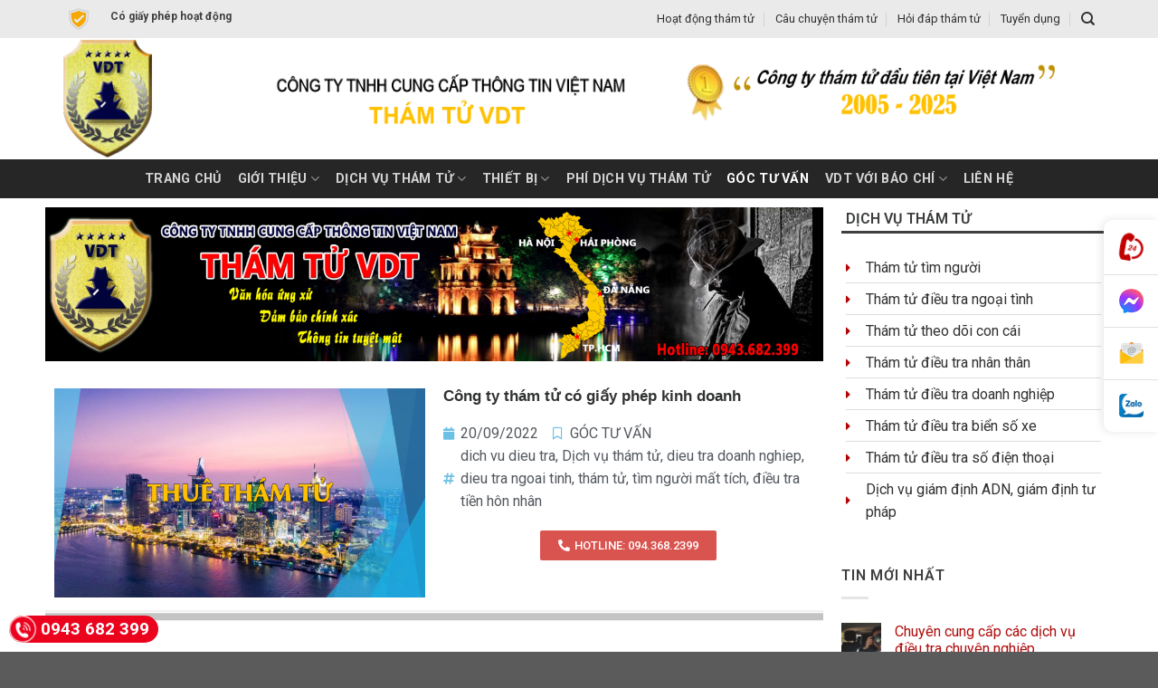

--- FILE ---
content_type: text/html; charset=UTF-8
request_url: https://www.thamtu.com.vn/cong-ty-tham-tu-co-giay-phep-kinh-doanh/
body_size: 55350
content:
<!DOCTYPE html>
<!--[if IE 9 ]> <html lang="vi" class="ie9 loading-site no-js"> <![endif]-->
<!--[if IE 8 ]> <html lang="vi" class="ie8 loading-site no-js"> <![endif]-->
<!--[if (gte IE 9)|!(IE)]><!--><html lang="vi" class="loading-site no-js"> <!--<![endif]-->
<head>
	<meta charset="UTF-8" />
	<link rel="profile" href="http://gmpg.org/xfn/11" />
	<link rel="pingback" href="https://www.thamtu.com.vn/xmlrpc.php" />

	<script>(function(html){html.className = html.className.replace(/\bno-js\b/,'js')})(document.documentElement);</script>
<meta name='robots' content='index, follow, max-image-preview:large, max-snippet:-1, max-video-preview:-1' />
<meta name="viewport" content="width=device-width, initial-scale=1, maximum-scale=1" /><meta property="og:title" content="Công ty thám tử có giấy phép kinh doanh"/>
<meta property="og:description" content=""/>
<meta property="og:image" content="https://www.thamtu.com.vn/wp-content/uploads/2022/09/thue-tham-tu-sai-gon.jpg"/>
<meta property="og:image:width" content="1280" />
<meta property="og:image:height" content="720" />
<meta property="og:type" content="article"/>
<meta property="og:article:published_time" content="2022-09-20 18:09:39"/>
<meta property="og:article:modified_time" content="2022-09-20 18:09:39"/>
<meta property="og:article:tag" content="dich vu dieu tra"/>
<meta property="og:article:tag" content="Dịch vụ thám tử"/>
<meta property="og:article:tag" content="dieu tra doanh nghiep"/>
<meta property="og:article:tag" content="dieu tra ngoai tinh"/>
<meta property="og:article:tag" content="thám tử"/>
<meta property="og:article:tag" content="tìm người mất tích"/>
<meta property="og:article:tag" content="điều tra tiền hôn nhân"/>
<meta name="twitter:card" content="summary">
<meta name="twitter:title" content="Công ty thám tử có giấy phép kinh doanh"/>
<meta name="twitter:description" content=""/>
<meta name="twitter:image" content="https://www.thamtu.com.vn/wp-content/uploads/2022/09/thue-tham-tu-sai-gon.jpg"/>
<meta name="author" content="ngocanh"/>

	<!-- This site is optimized with the Yoast SEO plugin v24.0 - https://yoast.com/wordpress/plugins/seo/ -->
	<title>Công ty thám tử có giấy phép kinh doanh - Thám tử tư VDT</title>
	<link rel="canonical" href="https://www.thamtu.com.vn/cong-ty-tham-tu-co-giay-phep-kinh-doanh/" />
	<meta property="og:url" content="https://www.thamtu.com.vn/cong-ty-tham-tu-co-giay-phep-kinh-doanh/" />
	<meta property="og:site_name" content="Thám tử tư VDT" />
	<meta property="article:publisher" content="https://www.facebook.com/congtythamtuvdt" />
	<meta property="article:published_time" content="2022-09-20T11:09:39+00:00" />
	<meta property="og:image" content="https://www.thamtu.com.vn/wp-content/uploads/2022/09/thue-tham-tu-sai-gon.jpg" />
	<meta property="og:image:width" content="1280" />
	<meta property="og:image:height" content="720" />
	<meta property="og:image:type" content="image/jpeg" />
	<meta name="author" content="ngocanh" />
	<meta name="twitter:creator" content="@congtythamtuvdt" />
	<meta name="twitter:site" content="@congtythamtuvdt" />
	<meta name="twitter:label1" content="Được viết bởi" />
	<meta name="twitter:data1" content="ngocanh" />
	<meta name="twitter:label2" content="Ước tính thời gian đọc" />
	<meta name="twitter:data2" content="5 phút" />
	<script type="application/ld+json" class="yoast-schema-graph">{"@context":"https://schema.org","@graph":[{"@type":"Article","@id":"https://www.thamtu.com.vn/cong-ty-tham-tu-co-giay-phep-kinh-doanh/#article","isPartOf":{"@id":"https://www.thamtu.com.vn/cong-ty-tham-tu-co-giay-phep-kinh-doanh/"},"author":{"name":"ngocanh","@id":"https://www.thamtu.com.vn/#/schema/person/43ee6bca633d08cab7ef670969260af8"},"headline":"Công ty thám tử có giấy phép kinh doanh","datePublished":"2022-09-20T11:09:39+00:00","dateModified":"2022-09-20T11:09:39+00:00","mainEntityOfPage":{"@id":"https://www.thamtu.com.vn/cong-ty-tham-tu-co-giay-phep-kinh-doanh/"},"wordCount":1005,"commentCount":0,"publisher":{"@id":"https://www.thamtu.com.vn/#organization"},"image":{"@id":"https://www.thamtu.com.vn/cong-ty-tham-tu-co-giay-phep-kinh-doanh/#primaryimage"},"thumbnailUrl":"https://www.thamtu.com.vn/wp-content/uploads/2022/09/thue-tham-tu-sai-gon.jpg","keywords":["dich vu dieu tra","Dịch vụ thám tử","dieu tra doanh nghiep","dieu tra ngoai tinh","thám tử","tìm người mất tích","điều tra tiền hôn nhân"],"articleSection":["GÓC TƯ VẤN"],"inLanguage":"vi","potentialAction":[{"@type":"CommentAction","name":"Comment","target":["https://www.thamtu.com.vn/cong-ty-tham-tu-co-giay-phep-kinh-doanh/#respond"]}]},{"@type":"WebPage","@id":"https://www.thamtu.com.vn/cong-ty-tham-tu-co-giay-phep-kinh-doanh/","url":"https://www.thamtu.com.vn/cong-ty-tham-tu-co-giay-phep-kinh-doanh/","name":"Công ty thám tử có giấy phép kinh doanh - Thám tử tư VDT","isPartOf":{"@id":"https://www.thamtu.com.vn/#website"},"primaryImageOfPage":{"@id":"https://www.thamtu.com.vn/cong-ty-tham-tu-co-giay-phep-kinh-doanh/#primaryimage"},"image":{"@id":"https://www.thamtu.com.vn/cong-ty-tham-tu-co-giay-phep-kinh-doanh/#primaryimage"},"thumbnailUrl":"https://www.thamtu.com.vn/wp-content/uploads/2022/09/thue-tham-tu-sai-gon.jpg","datePublished":"2022-09-20T11:09:39+00:00","dateModified":"2022-09-20T11:09:39+00:00","breadcrumb":{"@id":"https://www.thamtu.com.vn/cong-ty-tham-tu-co-giay-phep-kinh-doanh/#breadcrumb"},"inLanguage":"vi","potentialAction":[{"@type":"ReadAction","target":["https://www.thamtu.com.vn/cong-ty-tham-tu-co-giay-phep-kinh-doanh/"]}]},{"@type":"ImageObject","inLanguage":"vi","@id":"https://www.thamtu.com.vn/cong-ty-tham-tu-co-giay-phep-kinh-doanh/#primaryimage","url":"https://www.thamtu.com.vn/wp-content/uploads/2022/09/thue-tham-tu-sai-gon.jpg","contentUrl":"https://www.thamtu.com.vn/wp-content/uploads/2022/09/thue-tham-tu-sai-gon.jpg","width":1280,"height":720},{"@type":"BreadcrumbList","@id":"https://www.thamtu.com.vn/cong-ty-tham-tu-co-giay-phep-kinh-doanh/#breadcrumb","itemListElement":[{"@type":"ListItem","position":1,"name":"Trang chủ","item":"https://www.thamtu.com.vn/"},{"@type":"ListItem","position":2,"name":"Công ty thám tử có giấy phép kinh doanh"}]},{"@type":"WebSite","@id":"https://www.thamtu.com.vn/#website","url":"https://www.thamtu.com.vn/","name":"Công ty thám tử VDT","description":"Công ty thám tử hàng đầu Việt Nam","publisher":{"@id":"https://www.thamtu.com.vn/#organization"},"alternateName":"công ty thám tử hà nội, công ty thám tử uy tín tại hà nội, công ty thám tử chuyên nghiệp tại hà nội, công ty thám tử giá rẻ tại hà nội","potentialAction":[{"@type":"SearchAction","target":{"@type":"EntryPoint","urlTemplate":"https://www.thamtu.com.vn/?s={search_term_string}"},"query-input":{"@type":"PropertyValueSpecification","valueRequired":true,"valueName":"search_term_string"}}],"inLanguage":"vi"},{"@type":"Organization","@id":"https://www.thamtu.com.vn/#organization","name":"Công ty thám tử tại Hà Nội","alternateName":"công ty thám tử hà nội, công ty thám tử uy tín tại hà nội, công ty thám tử chuyên nghiệp tại hà nội, công ty thám tử giá rẻ tại hà nội","url":"https://www.thamtu.com.vn/","logo":{"@type":"ImageObject","inLanguage":"vi","@id":"https://www.thamtu.com.vn/#/schema/logo/image/","url":"https://www.thamtu.com.vn/wp-content/uploads/2011/11/Logo-chinh-thuc-VDT1.png","contentUrl":"https://www.thamtu.com.vn/wp-content/uploads/2011/11/Logo-chinh-thuc-VDT1.png","width":579,"height":759,"caption":"Công ty thám tử tại Hà Nội"},"image":{"@id":"https://www.thamtu.com.vn/#/schema/logo/image/"},"sameAs":["https://www.facebook.com/congtythamtuvdt","https://x.com/congtythamtuvdt","https://www.youtube.com/@congtythamtuvdt/videos"]},{"@type":"Person","@id":"https://www.thamtu.com.vn/#/schema/person/43ee6bca633d08cab7ef670969260af8","name":"ngocanh","image":{"@type":"ImageObject","inLanguage":"vi","@id":"https://www.thamtu.com.vn/#/schema/person/image/","url":"https://secure.gravatar.com/avatar/23a0c58c3a03f79729e174813f65a764?s=96&d=wavatar&r=g","contentUrl":"https://secure.gravatar.com/avatar/23a0c58c3a03f79729e174813f65a764?s=96&d=wavatar&r=g","caption":"ngocanh"},"url":"https://www.thamtu.com.vn/author/ngocanh/"}]}</script>
	<!-- / Yoast SEO plugin. -->


<link rel='dns-prefetch' href='//fonts.googleapis.com' />
<link rel="alternate" type="application/rss+xml" title="Dòng thông tin Thám tử tư VDT &raquo;" href="https://www.thamtu.com.vn/feed/" />
<link rel="alternate" type="application/rss+xml" title="Thám tử tư VDT &raquo; Dòng bình luận" href="https://www.thamtu.com.vn/comments/feed/" />
<link rel="alternate" type="application/rss+xml" title="Thám tử tư VDT &raquo; Công ty thám tử có giấy phép kinh doanh Dòng bình luận" href="https://www.thamtu.com.vn/cong-ty-tham-tu-co-giay-phep-kinh-doanh/feed/" />
<script type="text/javascript">
/* <![CDATA[ */
window._wpemojiSettings = {"baseUrl":"https:\/\/s.w.org\/images\/core\/emoji\/15.0.3\/72x72\/","ext":".png","svgUrl":"https:\/\/s.w.org\/images\/core\/emoji\/15.0.3\/svg\/","svgExt":".svg","source":{"concatemoji":"https:\/\/www.thamtu.com.vn\/wp-includes\/js\/wp-emoji-release.min.js?ver=6.5.7"}};
/*! This file is auto-generated */
!function(i,n){var o,s,e;function c(e){try{var t={supportTests:e,timestamp:(new Date).valueOf()};sessionStorage.setItem(o,JSON.stringify(t))}catch(e){}}function p(e,t,n){e.clearRect(0,0,e.canvas.width,e.canvas.height),e.fillText(t,0,0);var t=new Uint32Array(e.getImageData(0,0,e.canvas.width,e.canvas.height).data),r=(e.clearRect(0,0,e.canvas.width,e.canvas.height),e.fillText(n,0,0),new Uint32Array(e.getImageData(0,0,e.canvas.width,e.canvas.height).data));return t.every(function(e,t){return e===r[t]})}function u(e,t,n){switch(t){case"flag":return n(e,"\ud83c\udff3\ufe0f\u200d\u26a7\ufe0f","\ud83c\udff3\ufe0f\u200b\u26a7\ufe0f")?!1:!n(e,"\ud83c\uddfa\ud83c\uddf3","\ud83c\uddfa\u200b\ud83c\uddf3")&&!n(e,"\ud83c\udff4\udb40\udc67\udb40\udc62\udb40\udc65\udb40\udc6e\udb40\udc67\udb40\udc7f","\ud83c\udff4\u200b\udb40\udc67\u200b\udb40\udc62\u200b\udb40\udc65\u200b\udb40\udc6e\u200b\udb40\udc67\u200b\udb40\udc7f");case"emoji":return!n(e,"\ud83d\udc26\u200d\u2b1b","\ud83d\udc26\u200b\u2b1b")}return!1}function f(e,t,n){var r="undefined"!=typeof WorkerGlobalScope&&self instanceof WorkerGlobalScope?new OffscreenCanvas(300,150):i.createElement("canvas"),a=r.getContext("2d",{willReadFrequently:!0}),o=(a.textBaseline="top",a.font="600 32px Arial",{});return e.forEach(function(e){o[e]=t(a,e,n)}),o}function t(e){var t=i.createElement("script");t.src=e,t.defer=!0,i.head.appendChild(t)}"undefined"!=typeof Promise&&(o="wpEmojiSettingsSupports",s=["flag","emoji"],n.supports={everything:!0,everythingExceptFlag:!0},e=new Promise(function(e){i.addEventListener("DOMContentLoaded",e,{once:!0})}),new Promise(function(t){var n=function(){try{var e=JSON.parse(sessionStorage.getItem(o));if("object"==typeof e&&"number"==typeof e.timestamp&&(new Date).valueOf()<e.timestamp+604800&&"object"==typeof e.supportTests)return e.supportTests}catch(e){}return null}();if(!n){if("undefined"!=typeof Worker&&"undefined"!=typeof OffscreenCanvas&&"undefined"!=typeof URL&&URL.createObjectURL&&"undefined"!=typeof Blob)try{var e="postMessage("+f.toString()+"("+[JSON.stringify(s),u.toString(),p.toString()].join(",")+"));",r=new Blob([e],{type:"text/javascript"}),a=new Worker(URL.createObjectURL(r),{name:"wpTestEmojiSupports"});return void(a.onmessage=function(e){c(n=e.data),a.terminate(),t(n)})}catch(e){}c(n=f(s,u,p))}t(n)}).then(function(e){for(var t in e)n.supports[t]=e[t],n.supports.everything=n.supports.everything&&n.supports[t],"flag"!==t&&(n.supports.everythingExceptFlag=n.supports.everythingExceptFlag&&n.supports[t]);n.supports.everythingExceptFlag=n.supports.everythingExceptFlag&&!n.supports.flag,n.DOMReady=!1,n.readyCallback=function(){n.DOMReady=!0}}).then(function(){return e}).then(function(){var e;n.supports.everything||(n.readyCallback(),(e=n.source||{}).concatemoji?t(e.concatemoji):e.wpemoji&&e.twemoji&&(t(e.twemoji),t(e.wpemoji)))}))}((window,document),window._wpemojiSettings);
/* ]]> */
</script>
<link rel='stylesheet' id='pt-cv-public-style-css' href='https://www.thamtu.com.vn/wp-content/plugins/content-views-query-and-display-post-page/public/assets/css/cv.css?ver=4.2.1' type='text/css' media='all' />
<link rel='stylesheet' id='pt-cv-public-pro-style-css' href='https://www.thamtu.com.vn/wp-content/plugins/pt-content-views-pro/public/assets/css/cvpro.min.css?ver=5.8.0' type='text/css' media='all' />
<style id='wp-emoji-styles-inline-css' type='text/css'>

	img.wp-smiley, img.emoji {
		display: inline !important;
		border: none !important;
		box-shadow: none !important;
		height: 1em !important;
		width: 1em !important;
		margin: 0 0.07em !important;
		vertical-align: -0.1em !important;
		background: none !important;
		padding: 0 !important;
	}
</style>
<link rel='stylesheet' id='wp-block-library-css' href='https://www.thamtu.com.vn/wp-includes/css/dist/block-library/style.min.css?ver=6.5.7' type='text/css' media='all' />
<link rel='stylesheet' id='wc-blocks-vendors-style-css' href='https://www.thamtu.com.vn/wp-content/plugins/woocommerce/packages/woocommerce-blocks/build/wc-blocks-vendors-style.css?ver=5.7.2' type='text/css' media='all' />
<link rel='stylesheet' id='wc-blocks-style-css' href='https://www.thamtu.com.vn/wp-content/plugins/woocommerce/packages/woocommerce-blocks/build/wc-blocks-style.css?ver=5.7.2' type='text/css' media='all' />
<style id='classic-theme-styles-inline-css' type='text/css'>
/*! This file is auto-generated */
.wp-block-button__link{color:#fff;background-color:#32373c;border-radius:9999px;box-shadow:none;text-decoration:none;padding:calc(.667em + 2px) calc(1.333em + 2px);font-size:1.125em}.wp-block-file__button{background:#32373c;color:#fff;text-decoration:none}
</style>
<style id='global-styles-inline-css' type='text/css'>
body{--wp--preset--color--black: #000000;--wp--preset--color--cyan-bluish-gray: #abb8c3;--wp--preset--color--white: #ffffff;--wp--preset--color--pale-pink: #f78da7;--wp--preset--color--vivid-red: #cf2e2e;--wp--preset--color--luminous-vivid-orange: #ff6900;--wp--preset--color--luminous-vivid-amber: #fcb900;--wp--preset--color--light-green-cyan: #7bdcb5;--wp--preset--color--vivid-green-cyan: #00d084;--wp--preset--color--pale-cyan-blue: #8ed1fc;--wp--preset--color--vivid-cyan-blue: #0693e3;--wp--preset--color--vivid-purple: #9b51e0;--wp--preset--gradient--vivid-cyan-blue-to-vivid-purple: linear-gradient(135deg,rgba(6,147,227,1) 0%,rgb(155,81,224) 100%);--wp--preset--gradient--light-green-cyan-to-vivid-green-cyan: linear-gradient(135deg,rgb(122,220,180) 0%,rgb(0,208,130) 100%);--wp--preset--gradient--luminous-vivid-amber-to-luminous-vivid-orange: linear-gradient(135deg,rgba(252,185,0,1) 0%,rgba(255,105,0,1) 100%);--wp--preset--gradient--luminous-vivid-orange-to-vivid-red: linear-gradient(135deg,rgba(255,105,0,1) 0%,rgb(207,46,46) 100%);--wp--preset--gradient--very-light-gray-to-cyan-bluish-gray: linear-gradient(135deg,rgb(238,238,238) 0%,rgb(169,184,195) 100%);--wp--preset--gradient--cool-to-warm-spectrum: linear-gradient(135deg,rgb(74,234,220) 0%,rgb(151,120,209) 20%,rgb(207,42,186) 40%,rgb(238,44,130) 60%,rgb(251,105,98) 80%,rgb(254,248,76) 100%);--wp--preset--gradient--blush-light-purple: linear-gradient(135deg,rgb(255,206,236) 0%,rgb(152,150,240) 100%);--wp--preset--gradient--blush-bordeaux: linear-gradient(135deg,rgb(254,205,165) 0%,rgb(254,45,45) 50%,rgb(107,0,62) 100%);--wp--preset--gradient--luminous-dusk: linear-gradient(135deg,rgb(255,203,112) 0%,rgb(199,81,192) 50%,rgb(65,88,208) 100%);--wp--preset--gradient--pale-ocean: linear-gradient(135deg,rgb(255,245,203) 0%,rgb(182,227,212) 50%,rgb(51,167,181) 100%);--wp--preset--gradient--electric-grass: linear-gradient(135deg,rgb(202,248,128) 0%,rgb(113,206,126) 100%);--wp--preset--gradient--midnight: linear-gradient(135deg,rgb(2,3,129) 0%,rgb(40,116,252) 100%);--wp--preset--font-size--small: 13px;--wp--preset--font-size--medium: 20px;--wp--preset--font-size--large: 36px;--wp--preset--font-size--x-large: 42px;--wp--preset--spacing--20: 0.44rem;--wp--preset--spacing--30: 0.67rem;--wp--preset--spacing--40: 1rem;--wp--preset--spacing--50: 1.5rem;--wp--preset--spacing--60: 2.25rem;--wp--preset--spacing--70: 3.38rem;--wp--preset--spacing--80: 5.06rem;--wp--preset--shadow--natural: 6px 6px 9px rgba(0, 0, 0, 0.2);--wp--preset--shadow--deep: 12px 12px 50px rgba(0, 0, 0, 0.4);--wp--preset--shadow--sharp: 6px 6px 0px rgba(0, 0, 0, 0.2);--wp--preset--shadow--outlined: 6px 6px 0px -3px rgba(255, 255, 255, 1), 6px 6px rgba(0, 0, 0, 1);--wp--preset--shadow--crisp: 6px 6px 0px rgba(0, 0, 0, 1);}:where(.is-layout-flex){gap: 0.5em;}:where(.is-layout-grid){gap: 0.5em;}body .is-layout-flex{display: flex;}body .is-layout-flex{flex-wrap: wrap;align-items: center;}body .is-layout-flex > *{margin: 0;}body .is-layout-grid{display: grid;}body .is-layout-grid > *{margin: 0;}:where(.wp-block-columns.is-layout-flex){gap: 2em;}:where(.wp-block-columns.is-layout-grid){gap: 2em;}:where(.wp-block-post-template.is-layout-flex){gap: 1.25em;}:where(.wp-block-post-template.is-layout-grid){gap: 1.25em;}.has-black-color{color: var(--wp--preset--color--black) !important;}.has-cyan-bluish-gray-color{color: var(--wp--preset--color--cyan-bluish-gray) !important;}.has-white-color{color: var(--wp--preset--color--white) !important;}.has-pale-pink-color{color: var(--wp--preset--color--pale-pink) !important;}.has-vivid-red-color{color: var(--wp--preset--color--vivid-red) !important;}.has-luminous-vivid-orange-color{color: var(--wp--preset--color--luminous-vivid-orange) !important;}.has-luminous-vivid-amber-color{color: var(--wp--preset--color--luminous-vivid-amber) !important;}.has-light-green-cyan-color{color: var(--wp--preset--color--light-green-cyan) !important;}.has-vivid-green-cyan-color{color: var(--wp--preset--color--vivid-green-cyan) !important;}.has-pale-cyan-blue-color{color: var(--wp--preset--color--pale-cyan-blue) !important;}.has-vivid-cyan-blue-color{color: var(--wp--preset--color--vivid-cyan-blue) !important;}.has-vivid-purple-color{color: var(--wp--preset--color--vivid-purple) !important;}.has-black-background-color{background-color: var(--wp--preset--color--black) !important;}.has-cyan-bluish-gray-background-color{background-color: var(--wp--preset--color--cyan-bluish-gray) !important;}.has-white-background-color{background-color: var(--wp--preset--color--white) !important;}.has-pale-pink-background-color{background-color: var(--wp--preset--color--pale-pink) !important;}.has-vivid-red-background-color{background-color: var(--wp--preset--color--vivid-red) !important;}.has-luminous-vivid-orange-background-color{background-color: var(--wp--preset--color--luminous-vivid-orange) !important;}.has-luminous-vivid-amber-background-color{background-color: var(--wp--preset--color--luminous-vivid-amber) !important;}.has-light-green-cyan-background-color{background-color: var(--wp--preset--color--light-green-cyan) !important;}.has-vivid-green-cyan-background-color{background-color: var(--wp--preset--color--vivid-green-cyan) !important;}.has-pale-cyan-blue-background-color{background-color: var(--wp--preset--color--pale-cyan-blue) !important;}.has-vivid-cyan-blue-background-color{background-color: var(--wp--preset--color--vivid-cyan-blue) !important;}.has-vivid-purple-background-color{background-color: var(--wp--preset--color--vivid-purple) !important;}.has-black-border-color{border-color: var(--wp--preset--color--black) !important;}.has-cyan-bluish-gray-border-color{border-color: var(--wp--preset--color--cyan-bluish-gray) !important;}.has-white-border-color{border-color: var(--wp--preset--color--white) !important;}.has-pale-pink-border-color{border-color: var(--wp--preset--color--pale-pink) !important;}.has-vivid-red-border-color{border-color: var(--wp--preset--color--vivid-red) !important;}.has-luminous-vivid-orange-border-color{border-color: var(--wp--preset--color--luminous-vivid-orange) !important;}.has-luminous-vivid-amber-border-color{border-color: var(--wp--preset--color--luminous-vivid-amber) !important;}.has-light-green-cyan-border-color{border-color: var(--wp--preset--color--light-green-cyan) !important;}.has-vivid-green-cyan-border-color{border-color: var(--wp--preset--color--vivid-green-cyan) !important;}.has-pale-cyan-blue-border-color{border-color: var(--wp--preset--color--pale-cyan-blue) !important;}.has-vivid-cyan-blue-border-color{border-color: var(--wp--preset--color--vivid-cyan-blue) !important;}.has-vivid-purple-border-color{border-color: var(--wp--preset--color--vivid-purple) !important;}.has-vivid-cyan-blue-to-vivid-purple-gradient-background{background: var(--wp--preset--gradient--vivid-cyan-blue-to-vivid-purple) !important;}.has-light-green-cyan-to-vivid-green-cyan-gradient-background{background: var(--wp--preset--gradient--light-green-cyan-to-vivid-green-cyan) !important;}.has-luminous-vivid-amber-to-luminous-vivid-orange-gradient-background{background: var(--wp--preset--gradient--luminous-vivid-amber-to-luminous-vivid-orange) !important;}.has-luminous-vivid-orange-to-vivid-red-gradient-background{background: var(--wp--preset--gradient--luminous-vivid-orange-to-vivid-red) !important;}.has-very-light-gray-to-cyan-bluish-gray-gradient-background{background: var(--wp--preset--gradient--very-light-gray-to-cyan-bluish-gray) !important;}.has-cool-to-warm-spectrum-gradient-background{background: var(--wp--preset--gradient--cool-to-warm-spectrum) !important;}.has-blush-light-purple-gradient-background{background: var(--wp--preset--gradient--blush-light-purple) !important;}.has-blush-bordeaux-gradient-background{background: var(--wp--preset--gradient--blush-bordeaux) !important;}.has-luminous-dusk-gradient-background{background: var(--wp--preset--gradient--luminous-dusk) !important;}.has-pale-ocean-gradient-background{background: var(--wp--preset--gradient--pale-ocean) !important;}.has-electric-grass-gradient-background{background: var(--wp--preset--gradient--electric-grass) !important;}.has-midnight-gradient-background{background: var(--wp--preset--gradient--midnight) !important;}.has-small-font-size{font-size: var(--wp--preset--font-size--small) !important;}.has-medium-font-size{font-size: var(--wp--preset--font-size--medium) !important;}.has-large-font-size{font-size: var(--wp--preset--font-size--large) !important;}.has-x-large-font-size{font-size: var(--wp--preset--font-size--x-large) !important;}
.wp-block-navigation a:where(:not(.wp-element-button)){color: inherit;}
:where(.wp-block-post-template.is-layout-flex){gap: 1.25em;}:where(.wp-block-post-template.is-layout-grid){gap: 1.25em;}
:where(.wp-block-columns.is-layout-flex){gap: 2em;}:where(.wp-block-columns.is-layout-grid){gap: 2em;}
.wp-block-pullquote{font-size: 1.5em;line-height: 1.6;}
</style>
<style id='woocommerce-inline-inline-css' type='text/css'>
.woocommerce form .form-row .required { visibility: visible; }
</style>
<link rel='stylesheet' id='flatsome-icons-css' href='https://www.thamtu.com.vn/wp-content/themes/flatsome/assets/css/fl-icons.css?ver=3.12' type='text/css' media='all' />
<link rel='stylesheet' id='elementor-icons-css' href='https://www.thamtu.com.vn/wp-content/plugins/elementor/assets/lib/eicons/css/elementor-icons.min.css?ver=5.29.0' type='text/css' media='all' />
<link rel='stylesheet' id='elementor-frontend-css' href='https://www.thamtu.com.vn/wp-content/plugins/elementor/assets/css/frontend.min.css?ver=3.21.8' type='text/css' media='all' />
<link rel='stylesheet' id='swiper-css' href='https://www.thamtu.com.vn/wp-content/plugins/elementor/assets/lib/swiper/v8/css/swiper.min.css?ver=8.4.5' type='text/css' media='all' />
<link rel='stylesheet' id='elementor-post-11129-css' href='https://www.thamtu.com.vn/wp-content/uploads/elementor/css/post-11129.css?ver=1765989181' type='text/css' media='all' />
<link rel='stylesheet' id='elementor-pro-css' href='https://www.thamtu.com.vn/wp-content/plugins/elementor-pro/assets/css/frontend.min.css?ver=3.21.2' type='text/css' media='all' />
<link rel='stylesheet' id='elementor-global-css' href='https://www.thamtu.com.vn/wp-content/uploads/elementor/css/global.css?ver=1765989182' type='text/css' media='all' />
<link rel='stylesheet' id='elementor-post-11523-css' href='https://www.thamtu.com.vn/wp-content/uploads/elementor/css/post-11523.css?ver=1765989532' type='text/css' media='all' />
<link rel='stylesheet' id='eael-general-css' href='https://www.thamtu.com.vn/wp-content/plugins/essential-addons-for-elementor-lite/assets/front-end/css/view/general.min.css?ver=6.5.4' type='text/css' media='all' />
<link rel='stylesheet' id='flatsome-main-css' href='https://www.thamtu.com.vn/wp-content/themes/flatsome/assets/css/flatsome.css?ver=3.12.1' type='text/css' media='all' />
<link rel='stylesheet' id='flatsome-shop-css' href='https://www.thamtu.com.vn/wp-content/themes/flatsome/assets/css/flatsome-shop.css?ver=3.12.1' type='text/css' media='all' />
<link rel='stylesheet' id='flatsome-style-css' href='https://www.thamtu.com.vn/wp-content/themes/flatsome-child/style.css?ver=3.0' type='text/css' media='all' />
<link rel='stylesheet' id='flatsome-googlefonts-css' href='//fonts.googleapis.com/css?family=Roboto%3Aregular%2C700%2Cregular%2C700%2Cregular&#038;display=swap&#038;ver=3.9' type='text/css' media='all' />
<link rel='stylesheet' id='google-fonts-1-css' href='https://fonts.googleapis.com/css?family=Roboto%3A100%2C100italic%2C200%2C200italic%2C300%2C300italic%2C400%2C400italic%2C500%2C500italic%2C600%2C600italic%2C700%2C700italic%2C800%2C800italic%2C900%2C900italic%7CRoboto+Slab%3A100%2C100italic%2C200%2C200italic%2C300%2C300italic%2C400%2C400italic%2C500%2C500italic%2C600%2C600italic%2C700%2C700italic%2C800%2C800italic%2C900%2C900italic&#038;display=auto&#038;subset=vietnamese&#038;ver=6.5.7' type='text/css' media='all' />
<link rel='stylesheet' id='elementor-icons-shared-0-css' href='https://www.thamtu.com.vn/wp-content/plugins/elementor/assets/lib/font-awesome/css/fontawesome.min.css?ver=5.15.3' type='text/css' media='all' />
<link rel='stylesheet' id='elementor-icons-fa-regular-css' href='https://www.thamtu.com.vn/wp-content/plugins/elementor/assets/lib/font-awesome/css/regular.min.css?ver=5.15.3' type='text/css' media='all' />
<link rel='stylesheet' id='elementor-icons-fa-solid-css' href='https://www.thamtu.com.vn/wp-content/plugins/elementor/assets/lib/font-awesome/css/solid.min.css?ver=5.15.3' type='text/css' media='all' />
<link rel="preconnect" href="https://fonts.gstatic.com/" crossorigin><script type="text/javascript" src="https://www.thamtu.com.vn/wp-includes/js/jquery/jquery.min.js?ver=3.7.1" id="jquery-core-js"></script>
<script type="text/javascript" src="https://www.thamtu.com.vn/wp-includes/js/jquery/jquery-migrate.min.js?ver=3.4.1" id="jquery-migrate-js"></script>
<link rel="https://api.w.org/" href="https://www.thamtu.com.vn/wp-json/" /><link rel="alternate" type="application/json" href="https://www.thamtu.com.vn/wp-json/wp/v2/posts/14112" /><link rel="EditURI" type="application/rsd+xml" title="RSD" href="https://www.thamtu.com.vn/xmlrpc.php?rsd" />
<meta name="generator" content="WordPress 6.5.7" />
<meta name="generator" content="WooCommerce 5.7.1" />
<link rel='shortlink' href='https://www.thamtu.com.vn/?p=14112' />
<link rel="alternate" type="application/json+oembed" href="https://www.thamtu.com.vn/wp-json/oembed/1.0/embed?url=https%3A%2F%2Fwww.thamtu.com.vn%2Fcong-ty-tham-tu-co-giay-phep-kinh-doanh%2F" />
<link rel="alternate" type="text/xml+oembed" href="https://www.thamtu.com.vn/wp-json/oembed/1.0/embed?url=https%3A%2F%2Fwww.thamtu.com.vn%2Fcong-ty-tham-tu-co-giay-phep-kinh-doanh%2F&#038;format=xml" />
<style type="text/css">.al-hotline{color:#fff;background:#eb021d;height:30px;line-height:30px;font-size:19px;font-weight:700;-webkit-border-radius:20px;-moz-border-radius:20px;border-radius:20px;position:fixed;bottom:10px;left:10px;padding-right:10px;text-decoration:none;z-index:1}.al-hotline span{width:30px;height:30px;display:block;float:left;background-image:url([data-uri]);background-size:30px 30px;background-position:top left;background-repeat:no-repeat;-webkit-animation:swing ease-in-out .2s infinite alternate;-moz-animation:swing ease-in-out .2s infinite alternate;-ms-animation:swing ease-in-out .2s infinite alternate;-o-animation:swing ease-in-out .2s infinite alternate;animation:swing ease-in-out .2s infinite alternate;margin-right:5px}.al-hotline:hover{color:#ff0!important}</style><style type="text/css">#al-cta-icon{position:fixed;width:60px;right:0;top:50%;z-index:9999;background:#fff;box-shadow:-2px 0 10px rgba(0,0,0,.1);border-radius:10px 0 0 10px;-webkit-border-radius:10px 0 0 10px;-moz-border-radius:10px 0 0 10px;display:flex;align-items:center;justify-content:center;flex-direction:column;-webkit-transform:translate(0,-50%);-moz-transform:translate(0,-50%);-ms-transform:translate(0,-50%);-o-transform:translate(0,-50%);transform:translate(0,-50%)}#al-cta-icon a:not(:last-child){border-bottom:1px solid #dee2e6}#al-cta-icon a{padding:15px 0;display:flex;align-items:center;justify-content:center;width:100%;height:100%;position:relative;text-decoration:none}#al-cta-icon a i{font-size:27px;color:#78bc1c}#al-cta-icon a:hover{background:#78bc1c}#al-cta-icon a:hover i{color:#fff}.cta-left{left:0;border-radius:0 10px 10px 0!important;-webkit-border-radius:0 10px 10px 0!important;-moz-border-radius:0 10px 10px 0!important}#al-cta-icon.cta-left a.al-cta-phone{border-radius:0 10px 0 0;-webkit-border-radius:0 10px 0 0;-moz-border-radius:0 10px 0 0}#al-cta-icon.cta-left a.al-cta-zalo{border-radius:0 0 10px 0;-webkit-border-radius:0 0 10px 0;-moz-border-radius:0 0 10px}@-webkit-keyframes swing{0%{-webkit-transform:rotate(10deg);-moz-transform:rotate(10deg);-ms-transform:rotate(10deg);-o-transform:rotate(10deg);transform:rotate(10deg)}100%{-webkit-transform:rotate(-10deg);-moz-transform:rotate(-10deg);-ms-transform:rotate(-10deg);-o-transform:rotate(-10deg);transform:rotate(-10deg)}}@-moz-keyframes swing{0%{-webkit-transform:rotate(10deg);-moz-transform:rotate(10deg);-ms-transform:rotate(10deg);-o-transform:rotate(10deg);transform:rotate(10deg)}100%{-webkit-transform:rotate(-10deg);-moz-transform:rotate(-10deg);-ms-transform:rotate(-10deg);-o-transform:rotate(-10deg);transform:rotate(-10deg)}}@-ms-keyframes swing{0%{-webkit-transform:rotate(10deg);-moz-transform:rotate(10deg);-ms-transform:rotate(10deg);-o-transform:rotate(10deg);transform:rotate(10deg)}100%{-webkit-transform:rotate(-10deg);-moz-transform:rotate(-10deg);-ms-transform:rotate(-10deg);-o-transform:rotate(-10deg);transform:rotate(-10deg)}}#al-cta-icon a.al-cta-phone i{color:#dc3545;-webkit-animation:swing ease-in-out .2s infinite alternate;-moz-animation:swing ease-in-out .2s infinite alternate;-ms-animation:swing ease-in-out .2s infinite alternate;-o-animation:swing ease-in-out .2s infinite alternate;animation:swing ease-in-out .2s infinite alternate}#al-cta-icon .al-ico-phone{background:url([data-uri]);width:30px;height:30px}#al-cta-icon a.al-cta-messenger .al-ico-messenger{background:url([data-uri]) 0 0/100% auto no-repeat;width:27px;height:27px;display:inline-block}#al-cta-icon a.al-cta-zalo .al-ico-zalo{background:url([data-uri]) 0 0/100% auto no-repeat;width:27px;height:27px;display:inline-block}#al-cta-icon a.al-cta-email .al-ico-email{background:url([data-uri]) 0 0/100% auto no-repeat;width:27px;height:27px;display:inline-block}</style><style>.bg{opacity: 0; transition: opacity 1s; -webkit-transition: opacity 1s;} .bg-loaded{opacity: 1;}</style><!--[if IE]><link rel="stylesheet" type="text/css" href="https://www.thamtu.com.vn/wp-content/themes/flatsome/assets/css/ie-fallback.css"><script src="//cdnjs.cloudflare.com/ajax/libs/html5shiv/3.6.1/html5shiv.js"></script><script>var head = document.getElementsByTagName('head')[0],style = document.createElement('style');style.type = 'text/css';style.styleSheet.cssText = ':before,:after{content:none !important';head.appendChild(style);setTimeout(function(){head.removeChild(style);}, 0);</script><script src="https://www.thamtu.com.vn/wp-content/themes/flatsome/assets/libs/ie-flexibility.js"></script><![endif]--><script async src="https://pagead2.googlesyndication.com/pagead/js/adsbygoogle.js?client=ca-pub-6152189498985150"
     crossorigin="anonymous"></script>	<noscript><style>.woocommerce-product-gallery{ opacity: 1 !important; }</style></noscript>
	<meta name="generator" content="Elementor 3.21.8; features: e_optimized_assets_loading, additional_custom_breakpoints; settings: css_print_method-external, google_font-enabled, font_display-auto">
<link rel="icon" href="https://www.thamtu.com.vn/wp-content/uploads/2022/12/thamtuvdtlogo-100x100.png" sizes="32x32" />
<link rel="icon" href="https://www.thamtu.com.vn/wp-content/uploads/2022/12/thamtuvdtlogo.png" sizes="192x192" />
<link rel="apple-touch-icon" href="https://www.thamtu.com.vn/wp-content/uploads/2022/12/thamtuvdtlogo.png" />
<meta name="msapplication-TileImage" content="https://www.thamtu.com.vn/wp-content/uploads/2022/12/thamtuvdtlogo.png" />
<style id="custom-css" type="text/css">:root {--primary-color: #b50707;}.full-width .ubermenu-nav, .container, .row{max-width: 1170px}.row.row-collapse{max-width: 1140px}.row.row-small{max-width: 1162.5px}.row.row-large{max-width: 1200px}.header-main{height: 134px}#logo img{max-height: 134px}#logo{width:154px;}#logo img{padding:2px 0;}.header-bottom{min-height: 43px}.header-top{min-height: 42px}.transparent .header-main{height: 30px}.transparent #logo img{max-height: 30px}.has-transparent + .page-title:first-of-type,.has-transparent + #main > .page-title,.has-transparent + #main > div > .page-title,.has-transparent + #main .page-header-wrapper:first-of-type .page-title{padding-top: 110px;}.header.show-on-scroll,.stuck .header-main{height:70px!important}.stuck #logo img{max-height: 70px!important}.header-bg-color, .header-wrapper {background-color: rgba(255,255,255,0.9)}.header-bottom {background-color: #262626}.stuck .header-main .nav > li > a{line-height: 50px }.header-bottom-nav > li > a{line-height: 16px }@media (max-width: 549px) {.header-main{height: 70px}#logo img{max-height: 70px}}.nav-dropdown{border-radius:3px}.nav-dropdown{font-size:88%}.header-top{background-color:#eaeaea!important;}/* Color */.accordion-title.active, .has-icon-bg .icon .icon-inner,.logo a, .primary.is-underline, .primary.is-link, .badge-outline .badge-inner, .nav-outline > li.active> a,.nav-outline >li.active > a, .cart-icon strong,[data-color='primary'], .is-outline.primary{color: #b50707;}/* Color !important */[data-text-color="primary"]{color: #b50707!important;}/* Background Color */[data-text-bg="primary"]{background-color: #b50707;}/* Background */.scroll-to-bullets a,.featured-title, .label-new.menu-item > a:after, .nav-pagination > li > .current,.nav-pagination > li > span:hover,.nav-pagination > li > a:hover,.has-hover:hover .badge-outline .badge-inner,button[type="submit"], .button.wc-forward:not(.checkout):not(.checkout-button), .button.submit-button, .button.primary:not(.is-outline),.featured-table .title,.is-outline:hover, .has-icon:hover .icon-label,.nav-dropdown-bold .nav-column li > a:hover, .nav-dropdown.nav-dropdown-bold > li > a:hover, .nav-dropdown-bold.dark .nav-column li > a:hover, .nav-dropdown.nav-dropdown-bold.dark > li > a:hover, .is-outline:hover, .tagcloud a:hover,.grid-tools a, input[type='submit']:not(.is-form), .box-badge:hover .box-text, input.button.alt,.nav-box > li > a:hover,.nav-box > li.active > a,.nav-pills > li.active > a ,.current-dropdown .cart-icon strong, .cart-icon:hover strong, .nav-line-bottom > li > a:before, .nav-line-grow > li > a:before, .nav-line > li > a:before,.banner, .header-top, .slider-nav-circle .flickity-prev-next-button:hover svg, .slider-nav-circle .flickity-prev-next-button:hover .arrow, .primary.is-outline:hover, .button.primary:not(.is-outline), input[type='submit'].primary, input[type='submit'].primary, input[type='reset'].button, input[type='button'].primary, .badge-inner{background-color: #b50707;}/* Border */.nav-vertical.nav-tabs > li.active > a,.scroll-to-bullets a.active,.nav-pagination > li > .current,.nav-pagination > li > span:hover,.nav-pagination > li > a:hover,.has-hover:hover .badge-outline .badge-inner,.accordion-title.active,.featured-table,.is-outline:hover, .tagcloud a:hover,blockquote, .has-border, .cart-icon strong:after,.cart-icon strong,.blockUI:before, .processing:before,.loading-spin, .slider-nav-circle .flickity-prev-next-button:hover svg, .slider-nav-circle .flickity-prev-next-button:hover .arrow, .primary.is-outline:hover{border-color: #b50707}.nav-tabs > li.active > a{border-top-color: #b50707}.widget_shopping_cart_content .blockUI.blockOverlay:before { border-left-color: #b50707 }.woocommerce-checkout-review-order .blockUI.blockOverlay:before { border-left-color: #b50707 }/* Fill */.slider .flickity-prev-next-button:hover svg,.slider .flickity-prev-next-button:hover .arrow{fill: #b50707;}body{font-family:"Roboto", sans-serif}body{font-weight: 0}body{color: #3f3f3f}.nav > li > a {font-family:"Roboto", sans-serif;}.mobile-sidebar-levels-2 .nav > li > ul > li > a {font-family:"Roboto", sans-serif;}.nav > li > a {font-weight: 700;}.mobile-sidebar-levels-2 .nav > li > ul > li > a {font-weight: 700;}h1,h2,h3,h4,h5,h6,.heading-font, .off-canvas-center .nav-sidebar.nav-vertical > li > a{font-family: "Roboto", sans-serif;}h1,h2,h3,h4,h5,h6,.heading-font,.banner h1,.banner h2{font-weight: 700;}.alt-font{font-family: "Roboto", sans-serif;}.alt-font{font-weight: 0!important;}.header:not(.transparent) .top-bar-nav > li > a {color: #303030;}.header:not(.transparent) .top-bar-nav.nav > li > a:hover,.header:not(.transparent) .top-bar-nav.nav > li.active > a,.header:not(.transparent) .top-bar-nav.nav > li.current > a,.header:not(.transparent) .top-bar-nav.nav > li > a.active,.header:not(.transparent) .top-bar-nav.nav > li > a.current{color: #dd9933;}.top-bar-nav.nav-line-bottom > li > a:before,.top-bar-nav.nav-line-grow > li > a:before,.top-bar-nav.nav-line > li > a:before,.top-bar-nav.nav-box > li > a:hover,.top-bar-nav.nav-box > li.active > a,.top-bar-nav.nav-pills > li > a:hover,.top-bar-nav.nav-pills > li.active > a{color:#FFF!important;background-color: #dd9933;}a{color: #ae0e0e;}.products.has-equal-box-heights .box-image {padding-top: 100%;}.price del, .product_list_widget del, del .woocommerce-Price-amount { color: #a23939; }ins .woocommerce-Price-amount { color: #f90505; }@media screen and (min-width: 550px){.products .box-vertical .box-image{min-width: 300px!important;width: 300px!important;}}.label-new.menu-item > a:after{content:"New";}.label-hot.menu-item > a:after{content:"Hot";}.label-sale.menu-item > a:after{content:"Sale";}.label-popular.menu-item > a:after{content:"Popular";}</style></head>

<body class="post-template-default single single-post postid-14112 single-format-standard theme-flatsome woocommerce-no-js lightbox nav-dropdown-has-arrow elementor-default elementor-template-full-width elementor-kit-11129 elementor-page-11523">

<!-- Global site tag (gtag.js) - Google Analytics -->
<script async src="https://www.googletagmanager.com/gtag/js?id=G-XVNEBMLS5G"></script>
<script>
  window.dataLayer = window.dataLayer || [];
  function gtag(){dataLayer.push(arguments);}
  gtag('js', new Date());

  gtag('config', 'G-XVNEBMLS5G');
</script>
<a class="skip-link screen-reader-text" href="#main">Skip to content</a>

<div id="wrapper">

	
	<header id="header" class="header has-sticky sticky-jump">
		<div class="header-wrapper">
			<div id="top-bar" class="header-top hide-for-sticky">
    <div class="flex-row container">
      <div class="flex-col hide-for-medium flex-left">
          <ul class="nav nav-left medium-nav-center nav-small  nav-divided">
              <li class="html custom html_topbar_left"><strong> <a href="http://www.thamtu.com.vn/wp-content/uploads/2021/04/safe-secure1.png"><img class="wp-image-11566 alignleft" src="http://www.thamtu.com.vn/wp-content/uploads/2021/04/safe-secure1.png" alt="" width="34" height="24" /></a>Có giấy phép hoạt động</strong></li>          </ul>
      </div>

      <div class="flex-col hide-for-medium flex-center">
          <ul class="nav nav-center nav-small  nav-divided">
                        </ul>
      </div>

      <div class="flex-col hide-for-medium flex-right">
         <ul class="nav top-bar-nav nav-right nav-small  nav-divided">
              <li id="menu-item-11125" class="menu-item menu-item-type-taxonomy menu-item-object-category menu-item-11125"><a href="https://www.thamtu.com.vn/c/ban-tin-tham-tu-tu-vdt/hoat-dong-tham-tu/" class="nav-top-link">Hoạt động thám tử</a></li>
<li id="menu-item-11128" class="menu-item menu-item-type-taxonomy menu-item-object-category menu-item-11128"><a href="https://www.thamtu.com.vn/c/truyen-nghe-tham-tu/" class="nav-top-link">Câu chuyện thám tử</a></li>
<li id="menu-item-11126" class="menu-item menu-item-type-taxonomy menu-item-object-category menu-item-11126"><a href="https://www.thamtu.com.vn/c/ban-tin-tham-tu-tu-vdt/hoi-dap-tham-tu/" class="nav-top-link">Hỏi đáp thám tử</a></li>
<li id="menu-item-11127" class="menu-item menu-item-type-taxonomy menu-item-object-category menu-item-11127"><a href="https://www.thamtu.com.vn/c/ban-tin-tham-tu-tu-vdt/tuyen-dung/" class="nav-top-link">Tuyển dụng</a></li>
<li class="header-search header-search-dropdown has-icon has-dropdown menu-item-has-children">
		<a href="#" aria-label="Tìm kiếm" class="is-small"><i class="icon-search" ></i></a>
		<ul class="nav-dropdown nav-dropdown-simple">
	 	<li class="header-search-form search-form html relative has-icon">
	<div class="header-search-form-wrapper">
		<div class="searchform-wrapper ux-search-box relative is-normal"><form role="search" method="get" class="searchform" action="https://www.thamtu.com.vn/">
	<div class="flex-row relative">
						<div class="flex-col flex-grow">
			<label class="screen-reader-text" for="woocommerce-product-search-field-0">Tìm kiếm:</label>
			<input type="search" id="woocommerce-product-search-field-0" class="search-field mb-0" placeholder="Tìm kiếm&hellip;" value="" name="s" />
			<input type="hidden" name="post_type" value="product" />
					</div>
		<div class="flex-col">
			<button type="submit" value="Tìm kiếm" class="ux-search-submit submit-button secondary button icon mb-0">
				<i class="icon-search" ></i>			</button>
		</div>
	</div>
	<div class="live-search-results text-left z-top"></div>
</form>
</div>	</div>
</li>	</ul>
</li>
          </ul>
      </div>

            <div class="flex-col show-for-medium flex-grow">
          <ul class="nav nav-center nav-small mobile-nav  nav-divided">
              <li class="html custom html_topbar_left"><strong> <a href="http://www.thamtu.com.vn/wp-content/uploads/2021/04/safe-secure1.png"><img class="wp-image-11566 alignleft" src="http://www.thamtu.com.vn/wp-content/uploads/2021/04/safe-secure1.png" alt="" width="34" height="24" /></a>Có giấy phép hoạt động</strong></li>          </ul>
      </div>
      
    </div>
</div>
<div id="masthead" class="header-main hide-for-sticky">
      <div class="header-inner flex-row container logo-left" role="navigation">

          <!-- Logo -->
          <div id="logo" class="flex-col logo">
            <!-- Header logo -->
<a href="https://www.thamtu.com.vn/" title="Thám tử tư VDT - Công ty thám tử hàng đầu Việt Nam" rel="home">
    <img width="154" height="134" src="https://www.thamtu.com.vn/wp-content/uploads/2022/12/thamtuvdtlogo.png" class="header_logo header-logo" alt="Thám tử tư VDT"/><img  width="154" height="134" src="https://www.thamtu.com.vn/wp-content/uploads/2022/12/thamtuvdtlogo.png" class="header-logo-dark" alt="Thám tử tư VDT"/></a>
          </div>

          <!-- Mobile Left Elements -->
          <div class="flex-col show-for-medium flex-left">
            <ul class="mobile-nav nav nav-left ">
                          </ul>
          </div>

          <!-- Left Elements -->
          <div class="flex-col hide-for-medium flex-left
            flex-grow">
            <ul class="header-nav header-nav-main nav nav-left  nav-spacing-large nav-uppercase" >
              <li class="html custom html_topbar_right"><img class="aligncenter size-full wp-image-16511" src="https://www.thamtu.com.vn/wp-content/uploads/2024/12/slogan.png" alt="" width="600" height="132" /></li>            </ul>
          </div>

          <!-- Right Elements -->
          <div class="flex-col hide-for-medium flex-right">
            <ul class="header-nav header-nav-main nav nav-right  nav-spacing-large nav-uppercase">
              <li class="html custom html_top_right_text"><img class="aligncenter size-full wp-image-16508" src="https://www.thamtu.com.vn/wp-content/uploads/2024/12/tham-tu-vdt-2025.png" alt="" width="468" height="100" /></li>            </ul>
          </div>

          <!-- Mobile Right Elements -->
          <div class="flex-col show-for-medium flex-right">
            <ul class="mobile-nav nav nav-right ">
              <li class="nav-icon has-icon">
  <div class="header-button">		<a href="#" data-open="#main-menu" data-pos="left" data-bg="main-menu-overlay" data-color="" class="icon primary button circle is-small" aria-label="Menu" aria-controls="main-menu" aria-expanded="false">
		
		  <i class="icon-menu" ></i>
		  		</a>
	 </div> </li>            </ul>
          </div>

      </div>
     
      </div><div id="wide-nav" class="header-bottom wide-nav nav-dark flex-has-center">
    <div class="flex-row container">

            
                        <div class="flex-col hide-for-medium flex-center">
                <ul class="nav header-nav header-bottom-nav nav-center  nav-size-medium nav-spacing-medium nav-uppercase">
                    <li id="menu-item-11095" class="menu-item menu-item-type-post_type menu-item-object-page menu-item-home menu-item-11095"><a href="https://www.thamtu.com.vn/" class="nav-top-link">TRANG CHỦ</a></li>
<li id="menu-item-11097" class="menu-item menu-item-type-post_type menu-item-object-page menu-item-has-children menu-item-11097 has-dropdown"><a href="https://www.thamtu.com.vn/gioi-thieu/" class="nav-top-link">GIỚI THIỆU<i class="icon-angle-down" ></i></a>
<ul class="sub-menu nav-dropdown nav-dropdown-simple">
	<li id="menu-item-11124" class="menu-item menu-item-type-post_type menu-item-object-page menu-item-11124"><a href="https://www.thamtu.com.vn/cong-ty-tham-tu-vdt/">Công ty thám tử VDT</a></li>
	<li id="menu-item-11123" class="menu-item menu-item-type-post_type menu-item-object-page menu-item-11123"><a href="https://www.thamtu.com.vn/doi-ngu-quan-ly/">Đội ngũ quản lý</a></li>
	<li id="menu-item-11122" class="menu-item menu-item-type-post_type menu-item-object-page menu-item-11122"><a href="https://www.thamtu.com.vn/thanh-tuu/">Thành tựu</a></li>
	<li id="menu-item-11121" class="menu-item menu-item-type-post_type menu-item-object-page menu-item-11121"><a href="https://www.thamtu.com.vn/quy-tac-dao-duc-va-ung-xu/">Quy tắc đạo đức và ứng xử</a></li>
	<li id="menu-item-11120" class="menu-item menu-item-type-post_type menu-item-object-page menu-item-11120"><a href="https://www.thamtu.com.vn/giay-chung-nhan-dang-ky-nhan-hieu/">Giấy chứng nhận đăng ký nhãn hiệu</a></li>
</ul>
</li>
<li id="menu-item-11096" class="menu-item menu-item-type-post_type menu-item-object-page menu-item-has-children menu-item-11096 has-dropdown"><a href="https://www.thamtu.com.vn/dich-vu-tham-tu/" class="nav-top-link">DỊCH VỤ THÁM TỬ<i class="icon-angle-down" ></i></a>
<ul class="sub-menu nav-dropdown nav-dropdown-simple">
	<li id="menu-item-11961" class="menu-item menu-item-type-post_type menu-item-object-post menu-item-11961"><a href="https://www.thamtu.com.vn/dich-vu-tham-tu/">Dịch vụ thám tử</a></li>
	<li id="menu-item-11965" class="menu-item menu-item-type-post_type menu-item-object-post menu-item-11965"><a href="https://www.thamtu.com.vn/dich-vu-dieu-tra-ngoai-tinh/">Dịch vụ điều tra ngoại tình</a></li>
	<li id="menu-item-11974" class="menu-item menu-item-type-post_type menu-item-object-post menu-item-11974"><a href="https://www.thamtu.com.vn/dich-vu-theo-doi-giam-sat/">Dịch vụ theo dõi giám sát – tìm kiếm</a></li>
	<li id="menu-item-11970" class="menu-item menu-item-type-post_type menu-item-object-post menu-item-11970"><a href="https://www.thamtu.com.vn/dich-vu-tham-tu-xac-minh-nhan-than/">Dịch vụ thám tử xác minh nhân thân</a></li>
	<li id="menu-item-11989" class="menu-item menu-item-type-post_type menu-item-object-post menu-item-11989"><a href="https://www.thamtu.com.vn/dich-vu-dieu-tra-doi-tac-doanh-nghiep/">Dịch vụ điều tra đối tác – doanh nghiệp</a></li>
	<li id="menu-item-11983" class="menu-item menu-item-type-post_type menu-item-object-post menu-item-11983"><a href="https://www.thamtu.com.vn/dich-vu-tham-tu-dieu-tra-bien-so-xe/">Dịch vụ xác minh thông tin số điện thoại – biển số xe</a></li>
	<li id="menu-item-15036" class="menu-item menu-item-type-post_type menu-item-object-post menu-item-15036"><a href="https://www.thamtu.com.vn/dich-vu-do-tim-thiet-bi-nghe-len-dinh-vi-camera/">Dịch vụ dò tìm thiết bị nghe lén định vị camera</a></li>
	<li id="menu-item-15579" class="menu-item menu-item-type-post_type menu-item-object-post menu-item-15579"><a href="https://www.thamtu.com.vn/dich-vu-theo-doi-con-cai-chuyen-nghiep/">Dịch vụ theo dõi con cái chuyên nghiệp</a></li>
	<li id="menu-item-11988" class="menu-item menu-item-type-post_type menu-item-object-post menu-item-11988"><a href="https://www.thamtu.com.vn/dich-vu-giam-dinh-adn-giam-dinh-tu-phap/">Dịch vụ giám định ADN – Giám định tư pháp</a></li>
</ul>
</li>
<li id="menu-item-16184" class="menu-item menu-item-type-post_type menu-item-object-page menu-item-has-children menu-item-16184 has-dropdown"><a href="https://www.thamtu.com.vn/cua-hang/" class="nav-top-link">THIẾT BỊ<i class="icon-angle-down" ></i></a>
<ul class="sub-menu nav-dropdown nav-dropdown-simple">
	<li id="menu-item-16185" class="menu-item menu-item-type-taxonomy menu-item-object-product_cat menu-item-16185"><a href="https://www.thamtu.com.vn/danh-muc-san-pham/camera-an-ninh/">Camera an ninh</a></li>
	<li id="menu-item-16186" class="menu-item menu-item-type-taxonomy menu-item-object-product_cat menu-item-16186"><a href="https://www.thamtu.com.vn/danh-muc-san-pham/camera-dung-song-4g/">Camera dùng sóng 4G</a></li>
	<li id="menu-item-16187" class="menu-item menu-item-type-taxonomy menu-item-object-product_cat menu-item-16187"><a href="https://www.thamtu.com.vn/danh-muc-san-pham/camera-mini/">Camera mini</a></li>
	<li id="menu-item-16188" class="menu-item menu-item-type-taxonomy menu-item-object-product_cat menu-item-16188"><a href="https://www.thamtu.com.vn/danh-muc-san-pham/thiet-bi-chong-ghi-am/">Thiết bị chống ghi âm</a></li>
	<li id="menu-item-16191" class="menu-item menu-item-type-taxonomy menu-item-object-product_cat menu-item-16191"><a href="https://www.thamtu.com.vn/danh-muc-san-pham/thiet-di-do-may-dinh-vi-nghe-len-camera-giau-kin/">Thiết dị dò máy định vị, Nghe lén, Camera giấu kín</a></li>
	<li id="menu-item-16190" class="menu-item menu-item-type-taxonomy menu-item-object-product_cat menu-item-16190"><a href="https://www.thamtu.com.vn/danh-muc-san-pham/thiet-bi-dinh-vi-gps-ghi-am/">Thiết bị định vị GPS, Ghi âm</a></li>
	<li id="menu-item-16189" class="menu-item menu-item-type-taxonomy menu-item-object-product_cat menu-item-16189"><a href="https://www.thamtu.com.vn/danh-muc-san-pham/thiet-bi-ghi-am/">Thiết bị ghi âm</a></li>
</ul>
</li>
<li id="menu-item-11106" class="menu-item menu-item-type-post_type menu-item-object-page menu-item-11106"><a href="https://www.thamtu.com.vn/phi-dich-vu-tham-tu/" class="nav-top-link">PHÍ DỊCH VỤ THÁM TỬ</a></li>
<li id="menu-item-11834" class="menu-item menu-item-type-taxonomy menu-item-object-category current-post-ancestor current-menu-parent current-post-parent menu-item-11834 active"><a href="https://www.thamtu.com.vn/c/ban-tin-tham-tu-tu-vdt/goc-tu-van/" class="nav-top-link">GÓC TƯ VẤN</a></li>
<li id="menu-item-11100" class="menu-item menu-item-type-taxonomy menu-item-object-category menu-item-has-children menu-item-11100 has-dropdown"><a href="https://www.thamtu.com.vn/c/bao-chi-noi-ve-tham-tu/" class="nav-top-link">VDT VỚI BÁO CHÍ<i class="icon-angle-down" ></i></a>
<ul class="sub-menu nav-dropdown nav-dropdown-simple">
	<li id="menu-item-11102" class="menu-item menu-item-type-taxonomy menu-item-object-category menu-item-11102"><a href="https://www.thamtu.com.vn/c/bao-chi-noi-ve-tham-tu/bao-dien-tu/">Báo điện tử</a></li>
	<li id="menu-item-11101" class="menu-item menu-item-type-taxonomy menu-item-object-category menu-item-11101"><a href="https://www.thamtu.com.vn/c/bao-chi-noi-ve-tham-tu/bao-giay/">Báo giấy</a></li>
	<li id="menu-item-11103" class="menu-item menu-item-type-taxonomy menu-item-object-category menu-item-11103"><a href="https://www.thamtu.com.vn/c/bao-chi-noi-ve-tham-tu/truyen-hinh/">Truyền hình</a></li>
</ul>
</li>
<li id="menu-item-11896" class="menu-item menu-item-type-post_type menu-item-object-page menu-item-11896"><a href="https://www.thamtu.com.vn/lien-he/" class="nav-top-link">LIÊN HỆ</a></li>
                </ul>
            </div>
            
            
                          <div class="flex-col show-for-medium flex-grow">
                  <ul class="nav header-bottom-nav nav-center mobile-nav  nav-size-medium nav-spacing-medium nav-uppercase">
                      <li class="header-contact-wrapper">
		<ul id="header-contact" class="nav nav-divided nav-uppercase header-contact">
		
					
			
						<li class="">
			  <a href="tel:Hotline: 094.368.2399" class="tooltip" title="Hotline: 094.368.2399">
			     <i class="icon-phone" style="font-size:15px;"></i>			      <span>Hotline: 094.368.2399</span>
			  </a>
			</li>
				</ul>
</li>                  </ul>
              </div>
            
    </div>
</div>

<div class="header-bg-container fill"><div class="header-bg-image fill"></div><div class="header-bg-color fill"></div></div>		</div>
	</header>

	
	<main id="main" class="">
		<div data-elementor-type="single-post" data-elementor-id="11523" class="elementor elementor-11523 elementor-location-single post-14112 post type-post status-publish format-standard has-post-thumbnail hentry category-goc-tu-van tag-dich-vu-dieu-tra tag-dch-v-tham-t tag-dieu-tra-doanh-nghiep tag-dieu-tra-ngoai-tinh tag-tham-t tag-tim-nguoi-mat-tich tag-dieu-tra-tien-hon-nhan" data-elementor-post-type="elementor_library">
					<section data-particle_enable="false" data-particle-mobile-disabled="false" class="elementor-section elementor-top-section elementor-element elementor-element-4196a68 elementor-section-stretched elementor-section-boxed elementor-section-height-default elementor-section-height-default" data-id="4196a68" data-element_type="section" data-settings="{&quot;stretch_section&quot;:&quot;section-stretched&quot;}">
						<div class="elementor-container elementor-column-gap-default">
					<div class="elementor-column elementor-col-66 elementor-top-column elementor-element elementor-element-f6c3d1e" data-id="f6c3d1e" data-element_type="column">
			<div class="elementor-widget-wrap elementor-element-populated">
						<div class="elementor-element elementor-element-874e175 elementor-widget elementor-widget-image" data-id="874e175" data-element_type="widget" data-widget_type="image.default">
				<div class="elementor-widget-container">
													<img width="1400" height="277" src="https://www.thamtu.com.vn/wp-content/uploads/2021/04/tham-tu-uy-tin-o-ha-noi-1400x277.png" class="attachment-large size-large wp-image-12022" alt="" srcset="https://www.thamtu.com.vn/wp-content/uploads/2021/04/tham-tu-uy-tin-o-ha-noi-1400x277.png 1400w, https://www.thamtu.com.vn/wp-content/uploads/2021/04/tham-tu-uy-tin-o-ha-noi-600x119.png 600w, https://www.thamtu.com.vn/wp-content/uploads/2021/04/tham-tu-uy-tin-o-ha-noi-800x158.png 800w, https://www.thamtu.com.vn/wp-content/uploads/2021/04/tham-tu-uy-tin-o-ha-noi-768x152.png 768w, https://www.thamtu.com.vn/wp-content/uploads/2021/04/tham-tu-uy-tin-o-ha-noi-1536x303.png 1536w, https://www.thamtu.com.vn/wp-content/uploads/2021/04/tham-tu-uy-tin-o-ha-noi-2048x405.png 2048w" sizes="(max-width: 1400px) 100vw, 1400px" />													</div>
				</div>
				<section data-particle_enable="false" data-particle-mobile-disabled="false" class="elementor-section elementor-inner-section elementor-element elementor-element-f7a9352 elementor-section-boxed elementor-section-height-default elementor-section-height-default" data-id="f7a9352" data-element_type="section">
						<div class="elementor-container elementor-column-gap-default">
					<div class="elementor-column elementor-col-50 elementor-inner-column elementor-element elementor-element-665cadd" data-id="665cadd" data-element_type="column">
			<div class="elementor-widget-wrap elementor-element-populated">
						<div class="elementor-element elementor-element-8cf1892 elementor-widget elementor-widget-theme-post-featured-image elementor-widget-image" data-id="8cf1892" data-element_type="widget" data-widget_type="theme-post-featured-image.default">
				<div class="elementor-widget-container">
													<img width="1280" height="720" src="https://www.thamtu.com.vn/wp-content/uploads/2022/09/thue-tham-tu-sai-gon.jpg" class="attachment-large size-large wp-image-14114" alt="" srcset="https://www.thamtu.com.vn/wp-content/uploads/2022/09/thue-tham-tu-sai-gon.jpg 1280w, https://www.thamtu.com.vn/wp-content/uploads/2022/09/thue-tham-tu-sai-gon-600x338.jpg 600w, https://www.thamtu.com.vn/wp-content/uploads/2022/09/thue-tham-tu-sai-gon-768x432.jpg 768w" sizes="(max-width: 1280px) 100vw, 1280px" />													</div>
				</div>
					</div>
		</div>
				<div class="elementor-column elementor-col-50 elementor-inner-column elementor-element elementor-element-7df3761" data-id="7df3761" data-element_type="column">
			<div class="elementor-widget-wrap elementor-element-populated">
						<div class="elementor-element elementor-element-a4da349 elementor-widget elementor-widget-theme-post-title elementor-page-title elementor-widget-heading" data-id="a4da349" data-element_type="widget" data-widget_type="theme-post-title.default">
				<div class="elementor-widget-container">
			<h1 class="elementor-heading-title elementor-size-default">Công ty thám tử có giấy phép kinh doanh</h1>		</div>
				</div>
				<div class="elementor-element elementor-element-db62e58 elementor-widget elementor-widget-post-info" data-id="db62e58" data-element_type="widget" data-widget_type="post-info.default">
				<div class="elementor-widget-container">
					<ul class="elementor-inline-items elementor-icon-list-items elementor-post-info">
								<li class="elementor-icon-list-item elementor-repeater-item-ff6f3d0 elementor-inline-item" itemprop="datePublished">
						<a href="https://www.thamtu.com.vn/2022/09/20/">
											<span class="elementor-icon-list-icon">
								<i aria-hidden="true" class="fas fa-calendar"></i>							</span>
									<span class="elementor-icon-list-text elementor-post-info__item elementor-post-info__item--type-date">
										<time>20/09/2022</time>					</span>
									</a>
				</li>
				<li class="elementor-icon-list-item elementor-repeater-item-f24b862 elementor-inline-item" itemprop="about">
										<span class="elementor-icon-list-icon">
								<i aria-hidden="true" class="far fa-bookmark"></i>							</span>
									<span class="elementor-icon-list-text elementor-post-info__item elementor-post-info__item--type-terms">
										<span class="elementor-post-info__terms-list">
				<a href="https://www.thamtu.com.vn/c/ban-tin-tham-tu-tu-vdt/goc-tu-van/" class="elementor-post-info__terms-list-item">GÓC TƯ VẤN</a>				</span>
					</span>
								</li>
				<li class="elementor-icon-list-item elementor-repeater-item-9319d54 elementor-inline-item" itemprop="about">
										<span class="elementor-icon-list-icon">
								<i aria-hidden="true" class="fas fa-hashtag"></i>							</span>
									<span class="elementor-icon-list-text elementor-post-info__item elementor-post-info__item--type-terms">
										<span class="elementor-post-info__terms-list">
				<a href="https://www.thamtu.com.vn/tag/dich-vu-dieu-tra/" class="elementor-post-info__terms-list-item">dich vu dieu tra</a>, <a href="https://www.thamtu.com.vn/tag/d%e1%bb%8bch-v%e1%bb%a5-tham-t%e1%bb%ad/" class="elementor-post-info__terms-list-item">Dịch vụ thám tử</a>, <a href="https://www.thamtu.com.vn/tag/dieu-tra-doanh-nghiep/" class="elementor-post-info__terms-list-item">dieu tra doanh nghiep</a>, <a href="https://www.thamtu.com.vn/tag/dieu-tra-ngoai-tinh/" class="elementor-post-info__terms-list-item">dieu tra ngoai tinh</a>, <a href="https://www.thamtu.com.vn/tag/tham-t%e1%bb%ad/" class="elementor-post-info__terms-list-item">thám tử</a>, <a href="https://www.thamtu.com.vn/tag/tim-nguoi-mat-tich/" class="elementor-post-info__terms-list-item">tìm người mất tích</a>, <a href="https://www.thamtu.com.vn/tag/dieu-tra-tien-hon-nhan/" class="elementor-post-info__terms-list-item">điều tra tiền hôn nhân</a>				</span>
					</span>
								</li>
				</ul>
				</div>
				</div>
				<div class="elementor-element elementor-element-fab91ec elementor-button-danger elementor-align-center elementor-widget elementor-widget-button" data-id="fab91ec" data-element_type="widget" data-widget_type="button.default">
				<div class="elementor-widget-container">
					<div class="elementor-button-wrapper">
			<a class="elementor-button elementor-button-link elementor-size-xs" href="#">
						<span class="elementor-button-content-wrapper">
						<span class="elementor-button-icon elementor-align-icon-left">
				<i aria-hidden="true" class="fas fa-phone-alt"></i>			</span>
									<span class="elementor-button-text"> HOTLINE: 094.368.2399</span>
					</span>
					</a>
		</div>
				</div>
				</div>
				<div class="elementor-element elementor-element-6e0e9b1 elementor-widget elementor-widget-facebook-button" data-id="6e0e9b1" data-element_type="widget" data-widget_type="facebook-button.default">
				<div class="elementor-widget-container">
					<div data-layout="standard" data-colorscheme="light" data-size="small" data-show-faces="false" class="elementor-facebook-widget fb-like" data-href="https://www.thamtu.com.vn?p=14112" data-share="false" data-action="like"></div>
				</div>
				</div>
					</div>
		</div>
					</div>
		</section>
				<div class="elementor-element elementor-element-e952ba5 elementor-widget-divider--separator-type-pattern elementor-widget-divider--no-spacing elementor-widget-divider--view-line elementor-widget elementor-widget-divider" data-id="e952ba5" data-element_type="widget" data-widget_type="divider.default">
				<div class="elementor-widget-container">
					<div class="elementor-divider" style="--divider-pattern-url: url(&quot;data:image/svg+xml,%3Csvg xmlns=&#039;http://www.w3.org/2000/svg&#039; preserveAspectRatio=&#039;none&#039; overflow=&#039;visible&#039; height=&#039;100%&#039; viewBox=&#039;0 0 24 24&#039; fill=&#039;black&#039; stroke=&#039;none&#039;%3E%3Cpath d=&#039;M24,8v12H0V8H24z M24,4v1H0V4H24z&#039;/%3E%3C/svg%3E&quot;);">
			<span class="elementor-divider-separator">
						</span>
		</div>
				</div>
				</div>
				<div class="elementor-element elementor-element-e6c5d96 elementor-widget elementor-widget-theme-post-content" data-id="e6c5d96" data-element_type="widget" data-widget_type="theme-post-content.default">
				<div class="elementor-widget-container">
			<p style="text-align: justify;"><span class="">Do nhu cầu về dịch vụ thám tử điều tra, theo dõi, giám sát của người dân ngày càng tăng ở các thành phố lớn. Công ty thám tử VDT là doanh nghiệp <span class="goog-text-highlight">cung cấp đầy đủ các dịch vụ thám tử tư để phục vụ lượng khách hàng ngày càng nhiều. </span></span><span class="goog-text-highlight">Với việc bổ sung thêm nhiều loại hình hoạt động vào giấy phép kinh doanh. Chúng tôi luôn sẵn sàng phục vụ quý khách 24/7.</span></p>
<p style="text-align: justify;"><span class="">Trong xã hội luôn có những người chọn cách dối trá, lừa lọc và lợi dụng người khác. </span>Điều này đặc biệt đúng khi có động cơ liên quan  như; có được một công việc mà một người thường không đủ tiêu chuẩn; bảo đảm nơi cư trú khi họ có tiền sử phạm pháp; hoặc có mối quan hệ với một người có khả năng lo lắng về thói quen, sự phán xét hoặc động cơ cá nhân của họ. May mắn thay cho phần còn lại của chúng ta, có một cách để tránh hành vi này và giảm nguy cơ trở thành nạn nhân. Cách này là phải tiến hành điều tra lý lịch cá nhân trước và trước khi quá muộn.</p>
<p style="text-align: justify;">Chúng tôi hoàn toàn có khả năng thực hiện Điều tra lý lịch kỹ lưỡng về cả con người và doanh nghiệp. <span class="">Để thực hiện điều này, chúng tôi sử dụng kết hợp các nguồn lực điều tra, bao gồm: cơ sở dữ liệu đăng ký, kỹ thuật tình báo , hồ sơ tòa án, phỏng vấn cá nhân và giám sát.</span></p>
<p><img fetchpriority="high" decoding="async" class="aligncenter  wp-image-14114" src="https://www.thamtu.com.vn/wp-content/uploads/2022/09/thue-tham-tu-sai-gon.jpg" alt="" width="647" height="364" srcset="https://www.thamtu.com.vn/wp-content/uploads/2022/09/thue-tham-tu-sai-gon.jpg 1280w, https://www.thamtu.com.vn/wp-content/uploads/2022/09/thue-tham-tu-sai-gon-600x338.jpg 600w, https://www.thamtu.com.vn/wp-content/uploads/2022/09/thue-tham-tu-sai-gon-768x432.jpg 768w" sizes="(max-width: 647px) 100vw, 647px" /></p>
<p style="text-align: justify;"><strong>Một số dịch vụ điều tra phổ biến mà chúng tôi thực hiện là:</strong></p>
<ul style="text-align: justify;">
<li>Điều tra lý lịch trước khi làm việc</li>
<li>Sàng lọc khách thuê văn phòng</li>
<li>Điều tra nguồn gốc đất đai nhà ở</li>
<li>Hẹn hò trước hôn nhân</li>
<li>Điều tra ngoại tình</li>
<li>Điều tra an ninh nội bộ</li>
<li>Hỗ trợ kiện tụng</li>
<li>Giám sát trẻ em</li>
<li>Tìm kiếm tài sản</li>
<li>Tìm kiếm người mất tích</li>
</ul>
<p style="text-align: justify;">Chúng tôi làm việc chặt chẽ với khách hàng của mình trong những trường hợp này để chỉ trả lời những câu hỏi có liên quan đến mục đích của cuộc điều tra. Chúng tôi sẽ khuyến nghị rằng luôn chú ý đặc biệt đến các khu vực có lịch sử lâu đời và do đó, có khả năng xảy ra gian lận. Ví dụ: Trong các trường hợp Cơ sở việc làm trước khi làm việc, chúng tôi khuyên bạn nên cố gắng xác nhận việc làm trước đây và trình độ học vấn của ứng viên. Điều này là do đây là hai lĩnh vực mà những người kém trung thực thường cố gắng giữ lại hoặc bổ sung thông tin trong đơn xin việc và sơ yếu lý lịch. Chúng tôi cũng đề nghị rằng bất kỳ khoảng trống nào được tìm thấy trong quá trình làm việc của một người cần được kiểm tra kỹ lưỡng vì điều này có thể chỉ ra một khoảng thời gian mà người đó thực sự được tuyển dụng, nhưng kinh nghiệm làm việc hoặc mối quan hệ với người sử dụng lao động không được thuận lợi.</p>
<p style="text-align: justify;">Trong số các tài nguyên mà chúng tôi đăng ký có một số dịch vụ cơ sở dữ liệu cấp thực thi pháp luật; mạng lưới hồ sơ tòa án hình sự, dân sự và giao thông trên toàn quốc; giấy phép lái xe và hồ sơ xe cơ giới; danh sách văn phòng tín dụng; phá sản và thông tin tài chính; thông tin khai thuế cá nhân và doanh nghiệp và nhiều hơn nữa.</p>
<p style="text-align: justify;">Để biết thêm thông tin về cách chúng tôi có thể tiến hành vui lòng liên hệ với chúng tôi bằng cách sử dụng thông tin liên hệ bên dưới.</p>
<p style="text-align: justify;">
		</div>
				</div>
				<div class="elementor-element elementor-element-02d1f10 elementor-share-buttons--align-center elementor-share-buttons--view-icon-text elementor-share-buttons--skin-gradient elementor-share-buttons--shape-square elementor-grid-0 elementor-share-buttons--color-official elementor-widget elementor-widget-share-buttons" data-id="02d1f10" data-element_type="widget" data-widget_type="share-buttons.default">
				<div class="elementor-widget-container">
					<div class="elementor-grid">
								<div class="elementor-grid-item">
						<div
							class="elementor-share-btn elementor-share-btn_facebook"
							role="button"
							tabindex="0"
							aria-label="Share on facebook"
						>
															<span class="elementor-share-btn__icon">
								<i class="fab fa-facebook" aria-hidden="true"></i>							</span>
																						<div class="elementor-share-btn__text">
																			<span class="elementor-share-btn__title">
										Facebook									</span>
																	</div>
													</div>
					</div>
									<div class="elementor-grid-item">
						<div
							class="elementor-share-btn elementor-share-btn_twitter"
							role="button"
							tabindex="0"
							aria-label="Share on twitter"
						>
															<span class="elementor-share-btn__icon">
								<i class="fab fa-twitter" aria-hidden="true"></i>							</span>
																						<div class="elementor-share-btn__text">
																			<span class="elementor-share-btn__title">
										Twitter									</span>
																	</div>
													</div>
					</div>
									<div class="elementor-grid-item">
						<div
							class="elementor-share-btn elementor-share-btn_linkedin"
							role="button"
							tabindex="0"
							aria-label="Share on linkedin"
						>
															<span class="elementor-share-btn__icon">
								<i class="fab fa-linkedin" aria-hidden="true"></i>							</span>
																						<div class="elementor-share-btn__text">
																			<span class="elementor-share-btn__title">
										LinkedIn									</span>
																	</div>
													</div>
					</div>
									<div class="elementor-grid-item">
						<div
							class="elementor-share-btn elementor-share-btn_telegram"
							role="button"
							tabindex="0"
							aria-label="Share on telegram"
						>
															<span class="elementor-share-btn__icon">
								<i class="fab fa-telegram" aria-hidden="true"></i>							</span>
																						<div class="elementor-share-btn__text">
																			<span class="elementor-share-btn__title">
										Telegram									</span>
																	</div>
													</div>
					</div>
									<div class="elementor-grid-item">
						<div
							class="elementor-share-btn elementor-share-btn_pinterest"
							role="button"
							tabindex="0"
							aria-label="Share on pinterest"
						>
															<span class="elementor-share-btn__icon">
								<i class="fab fa-pinterest" aria-hidden="true"></i>							</span>
																						<div class="elementor-share-btn__text">
																			<span class="elementor-share-btn__title">
										Pinterest									</span>
																	</div>
													</div>
					</div>
						</div>
				</div>
				</div>
				<div class="elementor-element elementor-element-e2ed2b2 elementor-widget-divider--separator-type-pattern elementor-widget-divider--no-spacing elementor-widget-divider--view-line elementor-widget elementor-widget-divider" data-id="e2ed2b2" data-element_type="widget" data-widget_type="divider.default">
				<div class="elementor-widget-container">
					<div class="elementor-divider" style="--divider-pattern-url: url(&quot;data:image/svg+xml,%3Csvg xmlns=&#039;http://www.w3.org/2000/svg&#039; preserveAspectRatio=&#039;none&#039; overflow=&#039;visible&#039; height=&#039;100%&#039; viewBox=&#039;0 0 24 24&#039; fill=&#039;black&#039; stroke=&#039;none&#039;%3E%3Cpath d=&#039;M24,8v12H0V8H24z M24,4v1H0V4H24z&#039;/%3E%3C/svg%3E&quot;);">
			<span class="elementor-divider-separator">
						</span>
		</div>
				</div>
				</div>
				<div class="elementor-element elementor-element-5750f05 elementor-widget elementor-widget-text-editor" data-id="5750f05" data-element_type="widget" data-widget_type="text-editor.default">
				<div class="elementor-widget-container">
							<script async src="https://pagead2.googlesyndication.com/pagead/js/adsbygoogle.js?client=ca-pub-6152189498985150"
     crossorigin="anonymous"></script>						</div>
				</div>
				<div class="elementor-element elementor-element-e70343c elementor-widget elementor-widget-heading" data-id="e70343c" data-element_type="widget" data-widget_type="heading.default">
				<div class="elementor-widget-container">
			<h2 class="elementor-heading-title elementor-size-default">Tham khảo thêm</h2>		</div>
				</div>
				<div class="elementor-element elementor-element-dc1fcd8 elementor-widget-divider--view-line elementor-widget elementor-widget-divider" data-id="dc1fcd8" data-element_type="widget" data-widget_type="divider.default">
				<div class="elementor-widget-container">
					<div class="elementor-divider">
			<span class="elementor-divider-separator">
						</span>
		</div>
				</div>
				</div>
				<div class="elementor-element elementor-element-e03589b elementor-posts--align-center elementor-grid-3 elementor-grid-tablet-2 elementor-grid-mobile-1 elementor-posts--thumbnail-top elementor-card-shadow-yes elementor-posts__hover-gradient elementor-widget elementor-widget-posts" data-id="e03589b" data-element_type="widget" data-settings="{&quot;cards_row_gap&quot;:{&quot;unit&quot;:&quot;px&quot;,&quot;size&quot;:9,&quot;sizes&quot;:[]},&quot;cards_columns&quot;:&quot;3&quot;,&quot;cards_columns_tablet&quot;:&quot;2&quot;,&quot;cards_columns_mobile&quot;:&quot;1&quot;,&quot;cards_row_gap_tablet&quot;:{&quot;unit&quot;:&quot;px&quot;,&quot;size&quot;:&quot;&quot;,&quot;sizes&quot;:[]},&quot;cards_row_gap_mobile&quot;:{&quot;unit&quot;:&quot;px&quot;,&quot;size&quot;:&quot;&quot;,&quot;sizes&quot;:[]}}" data-widget_type="posts.cards">
				<div class="elementor-widget-container">
					<div class="elementor-posts-container elementor-posts elementor-posts--skin-cards elementor-grid">
				<article class="elementor-post elementor-grid-item post-17416 post type-post status-publish format-standard has-post-thumbnail hentry category-goc-tu-van tag-dch-v-tham-t-chuyen-nghip tag-dich-vu-tham-tu-ha-noi tag-dich-vu-dieu-tra-bao-mat tag-dich-vu-dieu-tra-uy-tin tag-tham-tu-ha-noi-uy-tin tag-tham-tu-tu-ha-noi tag-tham-t-vdt tag-tham-tu-dieu-tra-doanh-nghiep tag-diu-tra-doanh-nghip tag-dieu-tra-doi-tac">
			<div class="elementor-post__card">
				<a class="elementor-post__thumbnail__link" href="https://www.thamtu.com.vn/chuyen-cung-cap-cac-dich-vu-dieu-tra-chuyen-nghiep/" tabindex="-1" ><div class="elementor-post__thumbnail"><img width="600" height="399" src="https://www.thamtu.com.vn/wp-content/uploads/2026/01/tham-tu-dieu-tra-giam-sat-tai-ha-noi.webp" class="attachment-full size-full wp-image-17412" alt="" decoding="async" /></div></a>
				<div class="elementor-post__badge">GÓC TƯ VẤN</div>
				<div class="elementor-post__text">
				<h3 class="elementor-post__title">
			<a href="https://www.thamtu.com.vn/chuyen-cung-cap-cac-dich-vu-dieu-tra-chuyen-nghiep/" >
				Chuyên cung cấp các dịch vụ điều tra chuyên nghiệp			</a>
		</h3>
				</div>
					</div>
		</article>
				<article class="elementor-post elementor-grid-item post-17414 post type-post status-publish format-standard has-post-thumbnail hentry category-goc-tu-van tag-bang-gia-tham-tu-ha-noi tag-cong-ty-tham-tu-bao-mat tag-dich-vu-tham-tu-ha-noi tag-quy-trinh-thue-tham-tu tag-tham-tu-theo-doi-ngoai-tinh tag-tham-tu-dieu-tra-doanh-nghiep tag-thue-tham-tu-tu tag-dieu-tra-tham-tu-uy-tin">
			<div class="elementor-post__card">
				<a class="elementor-post__thumbnail__link" href="https://www.thamtu.com.vn/tu-van-dich-vu-tham-tu-giup-xac-dinh-loai-hinh-dieu-tra-phu-hop/" tabindex="-1" ><div class="elementor-post__thumbnail"><img width="1200" height="675" src="https://www.thamtu.com.vn/wp-content/uploads/2026/01/van-phong-tham-tu-uy-tin.jpg" class="attachment-full size-full wp-image-17411" alt="" decoding="async" srcset="https://www.thamtu.com.vn/wp-content/uploads/2026/01/van-phong-tham-tu-uy-tin.jpg 1200w, https://www.thamtu.com.vn/wp-content/uploads/2026/01/van-phong-tham-tu-uy-tin-768x432.jpg 768w, https://www.thamtu.com.vn/wp-content/uploads/2026/01/van-phong-tham-tu-uy-tin-600x338.jpg 600w" sizes="(max-width: 1200px) 100vw, 1200px" /></div></a>
				<div class="elementor-post__badge">GÓC TƯ VẤN</div>
				<div class="elementor-post__text">
				<h3 class="elementor-post__title">
			<a href="https://www.thamtu.com.vn/tu-van-dich-vu-tham-tu-giup-xac-dinh-loai-hinh-dieu-tra-phu-hop/" >
				Tư vấn dịch vụ thám tử giúp xác định loại hình điều tra phù hợp			</a>
		</h3>
				</div>
					</div>
		</article>
				<article class="elementor-post elementor-grid-item post-17409 post type-post status-publish format-standard has-post-thumbnail hentry category-goc-tu-van tag-bao-cao-chi-tiet-tham-tu tag-bao-cao-dieu-tra-chi-tiet tag-dich-vu-tham-tu-ha-noi tag-dich-vu-dieu-tra-ha-noi tag-lap-ke-hoach-tham-tu tag-tham-tu-chuyen-nghiep-viet-nam tag-tham-t-ha-ni tag-tham-tu-tu-van-mien-phi tag-tham-t-uy-tin-ha-ni tag-tu-van-tham-tu-uy-tin">
			<div class="elementor-post__card">
				<a class="elementor-post__thumbnail__link" href="https://www.thamtu.com.vn/tham-tu-vdt-tu-van-mien-phi-lap-ke-hoach-va-bao-cao-chi-tiet/" tabindex="-1" ><div class="elementor-post__thumbnail"><img width="1200" height="743" src="https://www.thamtu.com.vn/wp-content/uploads/2026/01/giam-sat-ngoai-tinh.jpeg" class="attachment-full size-full wp-image-17410" alt="" decoding="async" srcset="https://www.thamtu.com.vn/wp-content/uploads/2026/01/giam-sat-ngoai-tinh.jpeg 1200w, https://www.thamtu.com.vn/wp-content/uploads/2026/01/giam-sat-ngoai-tinh-768x476.jpeg 768w, https://www.thamtu.com.vn/wp-content/uploads/2026/01/giam-sat-ngoai-tinh-600x372.jpeg 600w" sizes="(max-width: 1200px) 100vw, 1200px" /></div></a>
				<div class="elementor-post__badge">GÓC TƯ VẤN</div>
				<div class="elementor-post__text">
				<h3 class="elementor-post__title">
			<a href="https://www.thamtu.com.vn/tham-tu-vdt-tu-van-mien-phi-lap-ke-hoach-va-bao-cao-chi-tiet/" >
				Thám tử VDT tư vấn miễn phí, lập kế hoạch và báo cáo chi tiết			</a>
		</h3>
				</div>
					</div>
		</article>
				<article class="elementor-post elementor-grid-item post-17406 post type-post status-publish format-standard has-post-thumbnail hentry category-goc-tu-van tag-bang-gia-tham-tu-dieu-tra tag-chi-phi-dich-vu-tham-tu tag-cong-ty-tham-t-ti-ha-ni tag-cong-ty-tham-t-vdt-ha-ni tag-dch-v-tham-t-gia-r tag-dich-vu-tham-tu-ha-noi tag-dich-vu-dieu-tra-tham-tu tag-gia-tham-tu-tu-uy-tin tag-tham-tu-tu-o-ha-noi tag-thue-tham-tu-ngoai-tinh">
			<div class="elementor-post__card">
				<a class="elementor-post__thumbnail__link" href="https://www.thamtu.com.vn/gia-dich-vu-tham-tu-o-ha-noi/" tabindex="-1" ><div class="elementor-post__thumbnail"><img width="800" height="533" src="https://www.thamtu.com.vn/wp-content/uploads/2026/01/dieu-tra-canh-tranh.jpg" class="attachment-full size-full wp-image-17403" alt="" decoding="async" srcset="https://www.thamtu.com.vn/wp-content/uploads/2026/01/dieu-tra-canh-tranh.jpg 800w, https://www.thamtu.com.vn/wp-content/uploads/2026/01/dieu-tra-canh-tranh-768x512.jpg 768w, https://www.thamtu.com.vn/wp-content/uploads/2026/01/dieu-tra-canh-tranh-600x400.jpg 600w" sizes="(max-width: 800px) 100vw, 800px" /></div></a>
				<div class="elementor-post__badge">GÓC TƯ VẤN</div>
				<div class="elementor-post__text">
				<h3 class="elementor-post__title">
			<a href="https://www.thamtu.com.vn/gia-dich-vu-tham-tu-o-ha-noi/" >
				Giá dịch vụ thám tử ở Hà Nội			</a>
		</h3>
				</div>
					</div>
		</article>
				<article class="elementor-post elementor-grid-item post-17402 post type-post status-publish format-standard has-post-thumbnail hentry category-goc-tu-van tag-cong-ty-tham-t--ha-ni tag-cong-ty-vdt-tham-tu tag-dich-vu-tham-tu-ha-noi tag-dich-vu-dieu-tra-ha-noi tag-gia-dich-vu-tham-tu-ha-noi tag-tham-tu-bao-mat-thong-tin tag-tham-tu-tu-ha-noi tag-thue-tham-tu-tai-ha-noi tag-top-cong-ty-tham-tu-ha-noi">
			<div class="elementor-post__card">
				<a class="elementor-post__thumbnail__link" href="https://www.thamtu.com.vn/tham-tu-o-ha-noi/" tabindex="-1" ><div class="elementor-post__thumbnail"><img width="2121" height="1414" src="https://www.thamtu.com.vn/wp-content/uploads/2026/01/loi-ich-khi-thue-tham-tu-vdt.jpg" class="attachment-full size-full wp-image-17404" alt="" decoding="async" srcset="https://www.thamtu.com.vn/wp-content/uploads/2026/01/loi-ich-khi-thue-tham-tu-vdt.jpg 2121w, https://www.thamtu.com.vn/wp-content/uploads/2026/01/loi-ich-khi-thue-tham-tu-vdt-768x512.jpg 768w, https://www.thamtu.com.vn/wp-content/uploads/2026/01/loi-ich-khi-thue-tham-tu-vdt-1536x1024.jpg 1536w, https://www.thamtu.com.vn/wp-content/uploads/2026/01/loi-ich-khi-thue-tham-tu-vdt-2048x1365.jpg 2048w, https://www.thamtu.com.vn/wp-content/uploads/2026/01/loi-ich-khi-thue-tham-tu-vdt-600x400.jpg 600w" sizes="(max-width: 2121px) 100vw, 2121px" /></div></a>
				<div class="elementor-post__badge">GÓC TƯ VẤN</div>
				<div class="elementor-post__text">
				<h3 class="elementor-post__title">
			<a href="https://www.thamtu.com.vn/tham-tu-o-ha-noi/" >
				Thám tử ở Hà Nội			</a>
		</h3>
				</div>
					</div>
		</article>
				<article class="elementor-post elementor-grid-item post-17398 post type-post status-publish format-standard has-post-thumbnail hentry category-goc-tu-van tag-bao-mat-thong-tin-tham-tu tag-cong-ty-tham-tu-hop-phap tag-dch-v-tham-t-chuyen-nghip tag-dch-v-tham-t-uy-tin tag-loi-ich-dich-vu-tham-tu tag-quy-dinh-phap-luat-tham-tu tag-tham-t-vdt tag-thue-tham-tu-tu tag-tinh-phap-ly-tham-tu">
			<div class="elementor-post__card">
				<a class="elementor-post__thumbnail__link" href="https://www.thamtu.com.vn/tham-tu-vdt-luon-dam-bao-tinh-phap-ly-trong-moi-hoat-dong/" tabindex="-1" ><div class="elementor-post__thumbnail"><img width="1024" height="576" src="https://www.thamtu.com.vn/wp-content/uploads/2025/12/tham-tu-uy-tin-tai-ha-noi.jpg" class="attachment-full size-full wp-image-17399" alt="" decoding="async" srcset="https://www.thamtu.com.vn/wp-content/uploads/2025/12/tham-tu-uy-tin-tai-ha-noi.jpg 1024w, https://www.thamtu.com.vn/wp-content/uploads/2025/12/tham-tu-uy-tin-tai-ha-noi-768x432.jpg 768w, https://www.thamtu.com.vn/wp-content/uploads/2025/12/tham-tu-uy-tin-tai-ha-noi-600x338.jpg 600w" sizes="(max-width: 1024px) 100vw, 1024px" /></div></a>
				<div class="elementor-post__badge">GÓC TƯ VẤN</div>
				<div class="elementor-post__text">
				<h3 class="elementor-post__title">
			<a href="https://www.thamtu.com.vn/tham-tu-vdt-luon-dam-bao-tinh-phap-ly-trong-moi-hoat-dong/" >
				Thám tử VDT luôn đảm bảo tính pháp lý trong mọi hoạt động			</a>
		</h3>
				</div>
					</div>
		</article>
				</div>
		
				</div>
				</div>
				<div class="elementor-element elementor-element-064265e elementor-widget elementor-widget-text-editor" data-id="064265e" data-element_type="widget" data-widget_type="text-editor.default">
				<div class="elementor-widget-container">
							<script async src="https://pagead2.googlesyndication.com/pagead/js/adsbygoogle.js?client=ca-pub-6152189498985150"
     crossorigin="anonymous"></script>						</div>
				</div>
				<div class="elementor-element elementor-element-1f0971c elementor-widget elementor-widget-heading" data-id="1f0971c" data-element_type="widget" data-widget_type="heading.default">
				<div class="elementor-widget-container">
			<h2 class="elementor-heading-title elementor-size-default">Dịch vụ thám tử</h2>		</div>
				</div>
				<div class="elementor-element elementor-element-abc4aab elementor-widget-divider--view-line elementor-widget elementor-widget-divider" data-id="abc4aab" data-element_type="widget" data-widget_type="divider.default">
				<div class="elementor-widget-container">
					<div class="elementor-divider">
			<span class="elementor-divider-separator">
						</span>
		</div>
				</div>
				</div>
				<div class="elementor-element elementor-element-2ea2ae0 elementor-posts--align-center elementor-grid-3 elementor-grid-tablet-2 elementor-grid-mobile-1 elementor-posts--thumbnail-top elementor-card-shadow-yes elementor-posts__hover-gradient elementor-widget elementor-widget-posts" data-id="2ea2ae0" data-element_type="widget" data-settings="{&quot;cards_row_gap&quot;:{&quot;unit&quot;:&quot;px&quot;,&quot;size&quot;:9,&quot;sizes&quot;:[]},&quot;cards_columns&quot;:&quot;3&quot;,&quot;cards_columns_tablet&quot;:&quot;2&quot;,&quot;cards_columns_mobile&quot;:&quot;1&quot;,&quot;cards_row_gap_tablet&quot;:{&quot;unit&quot;:&quot;px&quot;,&quot;size&quot;:&quot;&quot;,&quot;sizes&quot;:[]},&quot;cards_row_gap_mobile&quot;:{&quot;unit&quot;:&quot;px&quot;,&quot;size&quot;:&quot;&quot;,&quot;sizes&quot;:[]}}" data-widget_type="posts.cards">
				<div class="elementor-widget-container">
					<div class="elementor-posts-container elementor-posts elementor-posts--skin-cards elementor-grid">
				<article class="elementor-post elementor-grid-item post-15572 post type-post status-publish format-standard has-post-thumbnail hentry category-tham-tu-ca-nhan tag-tham-tu-theo-doi-con-cai tag-theo-doi-con-cai">
			<div class="elementor-post__card">
				<a class="elementor-post__thumbnail__link" href="https://www.thamtu.com.vn/dich-vu-theo-doi-con-cai-chuyen-nghiep/" tabindex="-1" ><div class="elementor-post__thumbnail"><img width="420" height="242" src="https://www.thamtu.com.vn/wp-content/uploads/2024/03/dich-vu-tham-tu-uy-tin-tai-ha-noi-4.jpg" class="attachment-full size-full wp-image-15571" alt="" decoding="async" /></div></a>
				<div class="elementor-post__badge">THÁM TỬ CÁ NHÂN</div>
				<div class="elementor-post__text">
				<h3 class="elementor-post__title">
			<a href="https://www.thamtu.com.vn/dich-vu-theo-doi-con-cai-chuyen-nghiep/" >
				Dịch vụ theo dõi con cái chuyên nghiệp			</a>
		</h3>
				</div>
					</div>
		</article>
				<article class="elementor-post elementor-grid-item post-15038 post type-post status-publish format-standard has-post-thumbnail hentry category-tham-tu-ca-nhan tag-dich-vu-xac-minh-so-dien-thoai tag-xac-minh-so-dien-thoai">
			<div class="elementor-post__card">
				<a class="elementor-post__thumbnail__link" href="https://www.thamtu.com.vn/dich-vu-xac-minh-thong-tin-so-dien-thoai/" tabindex="-1" ><div class="elementor-post__thumbnail"><img width="1880" height="1253" src="https://www.thamtu.com.vn/wp-content/uploads/2022/12/tim-so-dien-thoai.jpeg" class="attachment-full size-full wp-image-14342" alt="" decoding="async" srcset="https://www.thamtu.com.vn/wp-content/uploads/2022/12/tim-so-dien-thoai.jpeg 1880w, https://www.thamtu.com.vn/wp-content/uploads/2022/12/tim-so-dien-thoai-600x400.jpeg 600w, https://www.thamtu.com.vn/wp-content/uploads/2022/12/tim-so-dien-thoai-768x512.jpeg 768w, https://www.thamtu.com.vn/wp-content/uploads/2022/12/tim-so-dien-thoai-1536x1024.jpeg 1536w" sizes="(max-width: 1880px) 100vw, 1880px" /></div></a>
				<div class="elementor-post__badge">THÁM TỬ CÁ NHÂN</div>
				<div class="elementor-post__text">
				<h3 class="elementor-post__title">
			<a href="https://www.thamtu.com.vn/dich-vu-xac-minh-thong-tin-so-dien-thoai/" >
				Dịch vụ xác minh thông tin số điện Thoại			</a>
		</h3>
				</div>
					</div>
		</article>
				<article class="elementor-post elementor-grid-item post-15034 post type-post status-publish format-standard has-post-thumbnail hentry category-tham-tu-doanh-nghiep tag-nghe-len tag-tim-so-nghe-len">
			<div class="elementor-post__card">
				<a class="elementor-post__thumbnail__link" href="https://www.thamtu.com.vn/dich-vu-do-tim-thiet-bi-nghe-len-dinh-vi-camera/" tabindex="-1" ><div class="elementor-post__thumbnail"><img width="1280" height="1144" src="https://www.thamtu.com.vn/wp-content/uploads/2021/04/do-tim-thiet-bi-nghe-len.jpg" class="attachment-full size-full wp-image-11703" alt="" decoding="async" srcset="https://www.thamtu.com.vn/wp-content/uploads/2021/04/do-tim-thiet-bi-nghe-len.jpg 1280w, https://www.thamtu.com.vn/wp-content/uploads/2021/04/do-tim-thiet-bi-nghe-len-600x536.jpg 600w, https://www.thamtu.com.vn/wp-content/uploads/2021/04/do-tim-thiet-bi-nghe-len-448x400.jpg 448w, https://www.thamtu.com.vn/wp-content/uploads/2021/04/do-tim-thiet-bi-nghe-len-895x800.jpg 895w, https://www.thamtu.com.vn/wp-content/uploads/2021/04/do-tim-thiet-bi-nghe-len-768x686.jpg 768w" sizes="(max-width: 1280px) 100vw, 1280px" /></div></a>
				<div class="elementor-post__badge">THÁM TỬ DOANH NGHIỆP</div>
				<div class="elementor-post__text">
				<h3 class="elementor-post__title">
			<a href="https://www.thamtu.com.vn/dich-vu-do-tim-thiet-bi-nghe-len-dinh-vi-camera/" >
				Dịch vụ dò tìm thiết bị nghe lén định vị camera			</a>
		</h3>
				</div>
					</div>
		</article>
				<article class="elementor-post elementor-grid-item post-11984 post type-post status-publish format-standard has-post-thumbnail hentry category-tham-tu-ca-nhan tag-dch-v-giam-dnh-adn tag-giam-dinh-gen tag-giam-dnh-t-phap">
			<div class="elementor-post__card">
				<a class="elementor-post__thumbnail__link" href="https://www.thamtu.com.vn/dich-vu-giam-dinh-adn-giam-dinh-tu-phap/" tabindex="-1" ><div class="elementor-post__thumbnail"><img width="600" height="346" src="https://www.thamtu.com.vn/wp-content/uploads/2021/06/giam-dinh-adn.png" class="attachment-full size-full wp-image-11986" alt="" decoding="async" /></div></a>
				<div class="elementor-post__badge">THÁM TỬ CÁ NHÂN</div>
				<div class="elementor-post__text">
				<h3 class="elementor-post__title">
			<a href="https://www.thamtu.com.vn/dich-vu-giam-dinh-adn-giam-dinh-tu-phap/" >
				Dịch vụ giám định ADN &#8211; Giám định tư pháp			</a>
		</h3>
				</div>
					</div>
		</article>
				<article class="elementor-post elementor-grid-item post-11979 post type-post status-publish format-standard has-post-thumbnail hentry category-tham-tu-ca-nhan tag-cong-ty-tham-tu tag-tham-t tag-tham-tu-dieu-tra-so-dien-thoai tag-xac-minh-thong-tin-so-dien-thoai tag-dieu-tra-bien-so-xe">
			<div class="elementor-post__card">
				<a class="elementor-post__thumbnail__link" href="https://www.thamtu.com.vn/dich-vu-tham-tu-dieu-tra-bien-so-xe/" tabindex="-1" ><div class="elementor-post__thumbnail"><img width="600" height="346" src="https://www.thamtu.com.vn/wp-content/uploads/2021/06/dich-vu-tham-tu-dieu-tra-so-dien-thoai-600-345.png" class="attachment-full size-full wp-image-11981" alt="" decoding="async" /></div></a>
				<div class="elementor-post__badge">THÁM TỬ CÁ NHÂN</div>
				<div class="elementor-post__text">
				<h3 class="elementor-post__title">
			<a href="https://www.thamtu.com.vn/dich-vu-tham-tu-dieu-tra-bien-so-xe/" >
				Dịch vụ thám tử điều tra biển số xe			</a>
		</h3>
				</div>
					</div>
		</article>
				<article class="elementor-post elementor-grid-item post-11976 post type-post status-publish format-standard has-post-thumbnail hentry category-tham-tu-ca-nhan tag-cong-ty-tham-tu tag-dich-vu-dieu-tra-doi-tac tag-tham-t tag-dieu-tra-thong-tin-noi-bo-doanh-nghiep">
			<div class="elementor-post__card">
				<a class="elementor-post__thumbnail__link" href="https://www.thamtu.com.vn/dich-vu-dieu-tra-doi-tac-doanh-nghiep/" tabindex="-1" ><div class="elementor-post__thumbnail"><img width="600" height="346" src="https://www.thamtu.com.vn/wp-content/uploads/2021/04/dieu-tra-cong-ty-600.png" class="attachment-full size-full wp-image-11288" alt="" decoding="async" /></div></a>
				<div class="elementor-post__badge">THÁM TỬ CÁ NHÂN</div>
				<div class="elementor-post__text">
				<h3 class="elementor-post__title">
			<a href="https://www.thamtu.com.vn/dich-vu-dieu-tra-doi-tac-doanh-nghiep/" >
				Dịch vụ điều tra đối tác &#8211; doanh nghiệp			</a>
		</h3>
				</div>
					</div>
		</article>
				</div>
		
				</div>
				</div>
				<div class="elementor-element elementor-element-9719e26 elementor-widget elementor-widget-text-editor" data-id="9719e26" data-element_type="widget" data-widget_type="text-editor.default">
				<div class="elementor-widget-container">
							<script async src="https://pagead2.googlesyndication.com/pagead/js/adsbygoogle.js?client=ca-pub-6152189498985150"
     crossorigin="anonymous"></script>						</div>
				</div>
					</div>
		</div>
				<div class="elementor-column elementor-col-33 elementor-top-column elementor-element elementor-element-e441baa" data-id="e441baa" data-element_type="column">
			<div class="elementor-widget-wrap elementor-element-populated">
						<div class="elementor-element elementor-element-3861887 elementor-widget elementor-widget-heading" data-id="3861887" data-element_type="widget" data-widget_type="heading.default">
				<div class="elementor-widget-container">
			<h2 class="elementor-heading-title elementor-size-default">DỊCH VỤ THÁM TỬ</h2>		</div>
				</div>
				<div class="elementor-element elementor-element-60d1f30 elementor-icon-list--layout-traditional elementor-list-item-link-full_width elementor-widget elementor-widget-icon-list" data-id="60d1f30" data-element_type="widget" data-widget_type="icon-list.default">
				<div class="elementor-widget-container">
					<ul class="elementor-icon-list-items">
							<li class="elementor-icon-list-item">
											<a href="http://www.thamtu.com.vn/tham-tu-tim-nguoi/">

												<span class="elementor-icon-list-icon">
							<i aria-hidden="true" class="fas fa-caret-right"></i>						</span>
										<span class="elementor-icon-list-text">Thám tử tìm người</span>
											</a>
									</li>
								<li class="elementor-icon-list-item">
											<a href="http://www.thamtu.com.vn/dich-vu-dieu-tra-ngoai-tinh/">

												<span class="elementor-icon-list-icon">
							<i aria-hidden="true" class="fas fa-caret-right"></i>						</span>
										<span class="elementor-icon-list-text">Thám tử điều tra ngoại tình</span>
											</a>
									</li>
								<li class="elementor-icon-list-item">
											<a href="http://www.thamtu.com.vn/dich-vu-theo-doi-giam-sat/">

												<span class="elementor-icon-list-icon">
							<i aria-hidden="true" class="fas fa-caret-right"></i>						</span>
										<span class="elementor-icon-list-text">Thám tử theo dõi con cái</span>
											</a>
									</li>
								<li class="elementor-icon-list-item">
											<a href="http://www.thamtu.com.vn/dich-vu-tham-tu-xac-minh-nhan-than/">

												<span class="elementor-icon-list-icon">
							<i aria-hidden="true" class="fas fa-caret-right"></i>						</span>
										<span class="elementor-icon-list-text">Thám tử điều tra nhân thân</span>
											</a>
									</li>
								<li class="elementor-icon-list-item">
											<a href="http://www.thamtu.com.vn/dich-vu-dieu-tra-doi-tac-doanh-nghiep/">

												<span class="elementor-icon-list-icon">
							<i aria-hidden="true" class="fas fa-caret-right"></i>						</span>
										<span class="elementor-icon-list-text">Thám tử điều tra doanh nghiệp</span>
											</a>
									</li>
								<li class="elementor-icon-list-item">
											<a href="http://www.thamtu.com.vn/dich-vu-xac-minh-thong-tin-so-dien-thoai-bien-so-xe/">

												<span class="elementor-icon-list-icon">
							<i aria-hidden="true" class="fas fa-caret-right"></i>						</span>
										<span class="elementor-icon-list-text">Thám tử điều tra biển số xe</span>
											</a>
									</li>
								<li class="elementor-icon-list-item">
											<a href="http://www.thamtu.com.vn/dich-vu-xac-minh-thong-tin-so-dien-thoai-bien-so-xe/">

												<span class="elementor-icon-list-icon">
							<i aria-hidden="true" class="fas fa-caret-right"></i>						</span>
										<span class="elementor-icon-list-text">Thám tử điều tra số điện thoại</span>
											</a>
									</li>
								<li class="elementor-icon-list-item">
											<a href="http://www.thamtu.com.vn/dich-vu-giam-dinh-adn-giam-dinh-tu-phap/">

												<span class="elementor-icon-list-icon">
							<i aria-hidden="true" class="fas fa-caret-right"></i>						</span>
										<span class="elementor-icon-list-text">Dịch vụ giám định ADN, giám định tư pháp</span>
											</a>
									</li>
						</ul>
				</div>
				</div>
				<div class="elementor-element elementor-element-7228fc1 elementor-widget elementor-widget-text-editor" data-id="7228fc1" data-element_type="widget" data-widget_type="text-editor.default">
				<div class="elementor-widget-container">
							<script async src="https://pagead2.googlesyndication.com/pagead/js/adsbygoogle.js?client=ca-pub-6152189498985150"
     crossorigin="anonymous"></script>						</div>
				</div>
				<div class="elementor-element elementor-element-8310592 elementor-widget elementor-widget-sidebar" data-id="8310592" data-element_type="widget" data-widget_type="sidebar.default">
				<div class="elementor-widget-container">
					<aside id="flatsome_recent_posts-17" class="widget flatsome_recent_posts">		<span class="widget-title "><span>TIN MỚI NHẤT</span></span><div class="is-divider small"></div>		<ul>		
		
		<li class="recent-blog-posts-li">
			<div class="flex-row recent-blog-posts align-top pt-half pb-half">
				<div class="flex-col mr-half">
					<div class="badge post-date  badge-outline">
							<div class="badge-inner bg-fill" style="background: url(https://www.thamtu.com.vn/wp-content/uploads/2026/01/tham-tu-dieu-tra-giam-sat-tai-ha-noi.webp); border:0;">
                                							</div>
					</div>
				</div>
				<div class="flex-col flex-grow">
					  <a href="https://www.thamtu.com.vn/chuyen-cung-cap-cac-dich-vu-dieu-tra-chuyen-nghiep/" title="Chuyên cung cấp các dịch vụ điều tra chuyên nghiệp">Chuyên cung cấp các dịch vụ điều tra chuyên nghiệp</a>
				   	  <span class="post_comments op-7 block is-xsmall"><a href="https://www.thamtu.com.vn/chuyen-cung-cap-cac-dich-vu-dieu-tra-chuyen-nghiep/#respond"></a></span>
				</div>
			</div>
		</li>
		
		
		<li class="recent-blog-posts-li">
			<div class="flex-row recent-blog-posts align-top pt-half pb-half">
				<div class="flex-col mr-half">
					<div class="badge post-date  badge-outline">
							<div class="badge-inner bg-fill" style="background: url(https://www.thamtu.com.vn/wp-content/uploads/2026/01/van-phong-tham-tu-uy-tin.jpg); border:0;">
                                							</div>
					</div>
				</div>
				<div class="flex-col flex-grow">
					  <a href="https://www.thamtu.com.vn/tu-van-dich-vu-tham-tu-giup-xac-dinh-loai-hinh-dieu-tra-phu-hop/" title="Tư vấn dịch vụ thám tử giúp xác định loại hình điều tra phù hợp">Tư vấn dịch vụ thám tử giúp xác định loại hình điều tra phù hợp</a>
				   	  <span class="post_comments op-7 block is-xsmall"><a href="https://www.thamtu.com.vn/tu-van-dich-vu-tham-tu-giup-xac-dinh-loai-hinh-dieu-tra-phu-hop/#respond"></a></span>
				</div>
			</div>
		</li>
		
		
		<li class="recent-blog-posts-li">
			<div class="flex-row recent-blog-posts align-top pt-half pb-half">
				<div class="flex-col mr-half">
					<div class="badge post-date  badge-outline">
							<div class="badge-inner bg-fill" style="background: url(https://www.thamtu.com.vn/wp-content/uploads/2026/01/giam-sat-ngoai-tinh.jpeg); border:0;">
                                							</div>
					</div>
				</div>
				<div class="flex-col flex-grow">
					  <a href="https://www.thamtu.com.vn/tham-tu-vdt-tu-van-mien-phi-lap-ke-hoach-va-bao-cao-chi-tiet/" title="Thám tử VDT tư vấn miễn phí, lập kế hoạch và báo cáo chi tiết">Thám tử VDT tư vấn miễn phí, lập kế hoạch và báo cáo chi tiết</a>
				   	  <span class="post_comments op-7 block is-xsmall"><a href="https://www.thamtu.com.vn/tham-tu-vdt-tu-van-mien-phi-lap-ke-hoach-va-bao-cao-chi-tiet/#respond"></a></span>
				</div>
			</div>
		</li>
		
		
		<li class="recent-blog-posts-li">
			<div class="flex-row recent-blog-posts align-top pt-half pb-half">
				<div class="flex-col mr-half">
					<div class="badge post-date  badge-outline">
							<div class="badge-inner bg-fill" style="background: url(https://www.thamtu.com.vn/wp-content/uploads/2026/01/dieu-tra-canh-tranh.jpg); border:0;">
                                							</div>
					</div>
				</div>
				<div class="flex-col flex-grow">
					  <a href="https://www.thamtu.com.vn/gia-dich-vu-tham-tu-o-ha-noi/" title="Giá dịch vụ thám tử ở Hà Nội">Giá dịch vụ thám tử ở Hà Nội</a>
				   	  <span class="post_comments op-7 block is-xsmall"><a href="https://www.thamtu.com.vn/gia-dich-vu-tham-tu-o-ha-noi/#respond"></a></span>
				</div>
			</div>
		</li>
		
		
		<li class="recent-blog-posts-li">
			<div class="flex-row recent-blog-posts align-top pt-half pb-half">
				<div class="flex-col mr-half">
					<div class="badge post-date  badge-outline">
							<div class="badge-inner bg-fill" style="background: url(https://www.thamtu.com.vn/wp-content/uploads/2026/01/loi-ich-khi-thue-tham-tu-vdt.jpg); border:0;">
                                							</div>
					</div>
				</div>
				<div class="flex-col flex-grow">
					  <a href="https://www.thamtu.com.vn/tham-tu-o-ha-noi/" title="Thám tử ở Hà Nội">Thám tử ở Hà Nội</a>
				   	  <span class="post_comments op-7 block is-xsmall"><a href="https://www.thamtu.com.vn/tham-tu-o-ha-noi/#respond"></a></span>
				</div>
			</div>
		</li>
				</ul>		</aside><aside id="text-36" class="widget widget_text"><span class="widget-title "><span>THÁM TỬ VDT FANPAGE</span></span><div class="is-divider small"></div>			<div class="textwidget"></div>
		</aside>		</div>
				</div>
				<div class="elementor-element elementor-element-fb9dd04 elementor-widget elementor-widget-facebook-page" data-id="fb9dd04" data-element_type="widget" data-widget_type="facebook-page.default">
				<div class="elementor-widget-container">
			<div class="elementor-facebook-widget fb-page" data-href="https://www.facebook.com/congtythamtuvdt" data-tabs="timeline" data-height="500px" data-width="500px" data-small-header="false" data-hide-cover="false" data-show-facepile="true" data-hide-cta="false" style="min-height: 1px;height:500px"></div>		</div>
				</div>
				<div class="elementor-element elementor-element-cecfd36 elementor-widget elementor-widget-text-editor" data-id="cecfd36" data-element_type="widget" data-widget_type="text-editor.default">
				<div class="elementor-widget-container">
							<script async src="https://pagead2.googlesyndication.com/pagead/js/adsbygoogle.js?client=ca-pub-6152189498985150"
     crossorigin="anonymous"></script>						</div>
				</div>
					</div>
		</div>
					</div>
		</section>
				</div>
		
</main>

<footer id="footer" class="footer-wrapper">

			<div data-elementor-type="section" data-elementor-id="11173" class="elementor elementor-11173" data-elementor-post-type="elementor_library">
					<section data-particle_enable="false" data-particle-mobile-disabled="false" class="elementor-section elementor-top-section elementor-element elementor-element-bd257e9 elementor-section-boxed elementor-section-height-default elementor-section-height-default" data-id="bd257e9" data-element_type="section" data-settings="{&quot;background_background&quot;:&quot;classic&quot;}">
						<div class="elementor-container elementor-column-gap-no">
					<div class="elementor-column elementor-col-25 elementor-top-column elementor-element elementor-element-9321717" data-id="9321717" data-element_type="column">
			<div class="elementor-widget-wrap elementor-element-populated">
						<div class="elementor-element elementor-element-431abd4 elementor-widget elementor-widget-spacer" data-id="431abd4" data-element_type="widget" data-widget_type="spacer.default">
				<div class="elementor-widget-container">
					<div class="elementor-spacer">
			<div class="elementor-spacer-inner"></div>
		</div>
				</div>
				</div>
				<div class="elementor-element elementor-element-0daf07d elementor-widget elementor-widget-image" data-id="0daf07d" data-element_type="widget" data-widget_type="image.default">
				<div class="elementor-widget-container">
													<img width="265" height="115" src="https://www.thamtu.com.vn/wp-content/uploads/2016/08/logo_footer.png" class="attachment-large size-large wp-image-11143" alt="" />													</div>
				</div>
					</div>
		</div>
				<div class="elementor-column elementor-col-25 elementor-top-column elementor-element elementor-element-2398201" data-id="2398201" data-element_type="column">
			<div class="elementor-widget-wrap elementor-element-populated">
						<div class="elementor-element elementor-element-d3e0bf4 elementor-widget elementor-widget-spacer" data-id="d3e0bf4" data-element_type="widget" data-widget_type="spacer.default">
				<div class="elementor-widget-container">
					<div class="elementor-spacer">
			<div class="elementor-spacer-inner"></div>
		</div>
				</div>
				</div>
				<div class="elementor-element elementor-element-dac7dc4 elementor-widget elementor-widget-heading" data-id="dac7dc4" data-element_type="widget" data-widget_type="heading.default">
				<div class="elementor-widget-container">
			<h3 class="elementor-heading-title elementor-size-default">DỊCH VỤ THÁM TỬ</h3>		</div>
				</div>
				<div class="elementor-element elementor-element-4acc756 elementor-widget-divider--view-line elementor-widget elementor-widget-divider" data-id="4acc756" data-element_type="widget" data-widget_type="divider.default">
				<div class="elementor-widget-container">
					<div class="elementor-divider">
			<span class="elementor-divider-separator">
						</span>
		</div>
				</div>
				</div>
				<div class="elementor-element elementor-element-77c1550 elementor-align-left elementor-icon-list--layout-traditional elementor-list-item-link-full_width elementor-widget elementor-widget-icon-list" data-id="77c1550" data-element_type="widget" data-widget_type="icon-list.default">
				<div class="elementor-widget-container">
					<ul class="elementor-icon-list-items">
							<li class="elementor-icon-list-item">
											<a href="http://www.thamtu.com.vn/dich-vu-tham-tu-theo-doi-tre-vi-thanh-nien/">

												<span class="elementor-icon-list-icon">
							<i aria-hidden="true" class="fas fa-dice-one"></i>						</span>
										<span class="elementor-icon-list-text">Dịch vụ theo dõi con cái</span>
											</a>
									</li>
								<li class="elementor-icon-list-item">
											<a href="http://www.thamtu.com.vn/thu-tuc-giam-dinh-gen-adn-de-xac-dinh-nhan-than-huyet-thong/">

												<span class="elementor-icon-list-icon">
							<i aria-hidden="true" class="fas fa-dice-one"></i>						</span>
										<span class="elementor-icon-list-text">Giám định ADN, giám định tư pháp</span>
											</a>
									</li>
								<li class="elementor-icon-list-item">
											<a href="http://www.thamtu.com.vn/thue-tham-tu-dieu-tra-doanh-nghiep/">

												<span class="elementor-icon-list-icon">
							<i aria-hidden="true" class="fas fa-dice-one"></i>						</span>
										<span class="elementor-icon-list-text">Dịch vụ điều tra đối tác doanh nghiệp</span>
											</a>
									</li>
								<li class="elementor-icon-list-item">
											<a href="http://www.thamtu.com.vn/thue-tham-tu-tu-o-ha-noi-dieu-tra-so-dien-thoai-bien-so-xe/">

												<span class="elementor-icon-list-icon">
							<i aria-hidden="true" class="fas fa-dice-one"></i>						</span>
										<span class="elementor-icon-list-text">Dịch vụ xác minh điện thoại, biển số xe</span>
											</a>
									</li>
								<li class="elementor-icon-list-item">
											<a href="https://www.thamtu.com.vn/dich-vu-do-tim-thiet-bi-nghe-len-dinh-vi-camera/">

												<span class="elementor-icon-list-icon">
							<i aria-hidden="true" class="fas fa-dice-one"></i>						</span>
										<span class="elementor-icon-list-text">Dịch vụ dò tìm thiết bị nghe lén định vị camera</span>
											</a>
									</li>
						</ul>
				</div>
				</div>
					</div>
		</div>
				<div class="elementor-column elementor-col-25 elementor-top-column elementor-element elementor-element-3bcb031" data-id="3bcb031" data-element_type="column">
			<div class="elementor-widget-wrap elementor-element-populated">
						<div class="elementor-element elementor-element-49c14e7 elementor-hidden-phone elementor-widget elementor-widget-spacer" data-id="49c14e7" data-element_type="widget" data-widget_type="spacer.default">
				<div class="elementor-widget-container">
					<div class="elementor-spacer">
			<div class="elementor-spacer-inner"></div>
		</div>
				</div>
				</div>
				<div class="elementor-element elementor-element-68cb08a elementor-align-left elementor-icon-list--layout-traditional elementor-list-item-link-full_width elementor-widget elementor-widget-icon-list" data-id="68cb08a" data-element_type="widget" data-widget_type="icon-list.default">
				<div class="elementor-widget-container">
					<ul class="elementor-icon-list-items">
							<li class="elementor-icon-list-item">
											<a href="http://www.thamtu.com.vn/dich-vu-tham-tu-tim-nguoi-mat-tich/">

												<span class="elementor-icon-list-icon">
							<i aria-hidden="true" class="fas fa-dice-one"></i>						</span>
										<span class="elementor-icon-list-text">Dịch vụ tìm người</span>
											</a>
									</li>
								<li class="elementor-icon-list-item">
											<a href="http://www.thamtu.com.vn/cong-ty-tham-tu-vdt-cung-cap-dich-vu-giam-sat/http://www.thamtu.com.vn/cong-ty-tham-tu-vdt-cung-cap-dich-vu-giam-sat/">

												<span class="elementor-icon-list-icon">
							<i aria-hidden="true" class="fas fa-dice-one"></i>						</span>
										<span class="elementor-icon-list-text">Dịch vụ theo dõi, giám sát</span>
											</a>
									</li>
								<li class="elementor-icon-list-item">
											<a href="http://www.thamtu.com.vn/dich-vu-tham-tu-theo-doi-ngoai-tinh-tai-ha-noi/">

												<span class="elementor-icon-list-icon">
							<i aria-hidden="true" class="fas fa-dice-one"></i>						</span>
										<span class="elementor-icon-list-text">Dịch vụ điều tra ngoại tình</span>
											</a>
									</li>
								<li class="elementor-icon-list-item">
											<a href="http://www.thamtu.com.vn/tham-tu-xac-minh-nhan-than/">

												<span class="elementor-icon-list-icon">
							<i aria-hidden="true" class="fas fa-dice-one"></i>						</span>
										<span class="elementor-icon-list-text">Dịch vụ xác minh nhân thân</span>
											</a>
									</li>
						</ul>
				</div>
				</div>
					</div>
		</div>
				<div class="elementor-column elementor-col-25 elementor-top-column elementor-element elementor-element-914b771 elementor-hidden-phone" data-id="914b771" data-element_type="column">
			<div class="elementor-widget-wrap elementor-element-populated">
						<div class="elementor-element elementor-element-be1f1ea elementor-widget elementor-widget-spacer" data-id="be1f1ea" data-element_type="widget" data-widget_type="spacer.default">
				<div class="elementor-widget-container">
					<div class="elementor-spacer">
			<div class="elementor-spacer-inner"></div>
		</div>
				</div>
				</div>
				<div class="elementor-element elementor-element-4818d06 elementor-widget elementor-widget-heading" data-id="4818d06" data-element_type="widget" data-widget_type="heading.default">
				<div class="elementor-widget-container">
			<h3 class="elementor-heading-title elementor-size-default">KẾT NỐI VỚI CHÚNG TÔI</h3>		</div>
				</div>
				<div class="elementor-element elementor-element-496ad72 elementor-widget-divider--view-line elementor-widget elementor-widget-divider" data-id="496ad72" data-element_type="widget" data-widget_type="divider.default">
				<div class="elementor-widget-container">
					<div class="elementor-divider">
			<span class="elementor-divider-separator">
						</span>
		</div>
				</div>
				</div>
				<div class="elementor-element elementor-element-2e74ff9 elementor-position-left elementor-view-default elementor-mobile-position-top elementor-vertical-align-top elementor-widget elementor-widget-icon-box" data-id="2e74ff9" data-element_type="widget" data-widget_type="icon-box.default">
				<div class="elementor-widget-container">
					<div class="elementor-icon-box-wrapper">

						<div class="elementor-icon-box-icon">
				<a href="https://www.facebook.com/congtythamtuvdt" target="_blank" class="elementor-icon elementor-animation-" tabindex="-1">
				<i aria-hidden="true" class="fab fa-facebook"></i>				</a>
			</div>
			
						<div class="elementor-icon-box-content">

									<p class="elementor-icon-box-title">
						<a href="https://www.facebook.com/congtythamtuvdt" target="_blank" >
							Facebook						</a>
					</p>
				
				
			</div>
			
		</div>
				</div>
				</div>
				<div class="elementor-element elementor-element-49ee704 elementor-position-left elementor-view-default elementor-mobile-position-top elementor-vertical-align-top elementor-widget elementor-widget-icon-box" data-id="49ee704" data-element_type="widget" data-widget_type="icon-box.default">
				<div class="elementor-widget-container">
					<div class="elementor-icon-box-wrapper">

						<div class="elementor-icon-box-icon">
				<a href="https://twitter.com/congtythamtuvdt?lang=vi" target="_blank" class="elementor-icon elementor-animation-" tabindex="-1">
				<i aria-hidden="true" class="fab fa-twitter-square"></i>				</a>
			</div>
			
						<div class="elementor-icon-box-content">

									<p class="elementor-icon-box-title">
						<a href="https://twitter.com/congtythamtuvdt?lang=vi" target="_blank" >
							Twitter						</a>
					</p>
				
				
			</div>
			
		</div>
				</div>
				</div>
				<div class="elementor-element elementor-element-fd8752a elementor-position-left elementor-view-default elementor-mobile-position-top elementor-vertical-align-top elementor-widget elementor-widget-icon-box" data-id="fd8752a" data-element_type="widget" data-widget_type="icon-box.default">
				<div class="elementor-widget-container">
					<div class="elementor-icon-box-wrapper">

						<div class="elementor-icon-box-icon">
				<a href="https://www.youtube.com/@congtythamtuvdt/videos" target="_blank" class="elementor-icon elementor-animation-" tabindex="-1">
				<i aria-hidden="true" class="fab fa-youtube"></i>				</a>
			</div>
			
						<div class="elementor-icon-box-content">

									<p class="elementor-icon-box-title">
						<a href="https://www.youtube.com/@congtythamtuvdt/videos" target="_blank" >
							Youtube						</a>
					</p>
				
				
			</div>
			
		</div>
				</div>
				</div>
					</div>
		</div>
					</div>
		</section>
				<section data-particle_enable="false" data-particle-mobile-disabled="false" class="elementor-section elementor-top-section elementor-element elementor-element-7ea0dcb elementor-section-stretched elementor-section-boxed elementor-section-height-default elementor-section-height-default" data-id="7ea0dcb" data-element_type="section" data-settings="{&quot;stretch_section&quot;:&quot;section-stretched&quot;}">
						<div class="elementor-container elementor-column-gap-default">
					<div class="elementor-column elementor-col-100 elementor-top-column elementor-element elementor-element-2f7b272" data-id="2f7b272" data-element_type="column">
			<div class="elementor-widget-wrap">
							</div>
		</div>
					</div>
		</section>
				<section data-particle_enable="false" data-particle-mobile-disabled="false" class="elementor-section elementor-top-section elementor-element elementor-element-ae8c36e elementor-section-boxed elementor-section-height-default elementor-section-height-default" data-id="ae8c36e" data-element_type="section" data-settings="{&quot;background_background&quot;:&quot;classic&quot;}">
						<div class="elementor-container elementor-column-gap-no">
					<div class="elementor-column elementor-col-50 elementor-top-column elementor-element elementor-element-a5e26fd" data-id="a5e26fd" data-element_type="column">
			<div class="elementor-widget-wrap elementor-element-populated">
						<div class="elementor-element elementor-element-b4b1dd3 elementor-widget elementor-widget-spacer" data-id="b4b1dd3" data-element_type="widget" data-widget_type="spacer.default">
				<div class="elementor-widget-container">
					<div class="elementor-spacer">
			<div class="elementor-spacer-inner"></div>
		</div>
				</div>
				</div>
				<div class="elementor-element elementor-element-820bdfc elementor-widget elementor-widget-heading" data-id="820bdfc" data-element_type="widget" data-widget_type="heading.default">
				<div class="elementor-widget-container">
			<h3 class="elementor-heading-title elementor-size-default">VĂN PHÒNG THÁM TỬ VDT HÀ NỘI</h3>		</div>
				</div>
				<div class="elementor-element elementor-element-cfd43e4 elementor-widget-divider--view-line elementor-widget elementor-widget-divider" data-id="cfd43e4" data-element_type="widget" data-widget_type="divider.default">
				<div class="elementor-widget-container">
					<div class="elementor-divider">
			<span class="elementor-divider-separator">
						</span>
		</div>
				</div>
				</div>
				<div class="elementor-element elementor-element-89e1d7a elementor-widget elementor-widget-text-editor" data-id="89e1d7a" data-element_type="widget" data-widget_type="text-editor.default">
				<div class="elementor-widget-container">
							<p style="text-align: justify;"><strong><span style="color: #ed1c24;">Trụ sở: </span></strong>Phòng 08 tầng 09, Tòa nhà Vinaconex Diamond Tower, số 459C Bạch Mai, phường Bạch Mai, thành phố Hà Nội.</p>

<p style="text-align: justify;"><strong><span style="color: #ed1c24;">Văn phòng đại diện:</span></strong> Số 2C ngách 16 ngõ 29 phố Trạm, phường Long Biên, thành phố Hà Nội.</p>
						</div>
				</div>
					</div>
		</div>
				<div class="elementor-column elementor-col-25 elementor-top-column elementor-element elementor-element-1fabb22" data-id="1fabb22" data-element_type="column">
			<div class="elementor-widget-wrap elementor-element-populated">
						<div class="elementor-element elementor-element-c005a4f elementor-widget elementor-widget-spacer" data-id="c005a4f" data-element_type="widget" data-widget_type="spacer.default">
				<div class="elementor-widget-container">
					<div class="elementor-spacer">
			<div class="elementor-spacer-inner"></div>
		</div>
				</div>
				</div>
				<div class="elementor-element elementor-element-3006bc8 elementor-widget elementor-widget-heading" data-id="3006bc8" data-element_type="widget" data-widget_type="heading.default">
				<div class="elementor-widget-container">
			<h3 class="elementor-heading-title elementor-size-default">VĂN PHÒNG </h3>		</div>
				</div>
				<div class="elementor-element elementor-element-c618b69 elementor-widget-divider--view-line elementor-widget elementor-widget-divider" data-id="c618b69" data-element_type="widget" data-widget_type="divider.default">
				<div class="elementor-widget-container">
					<div class="elementor-divider">
			<span class="elementor-divider-separator">
						</span>
		</div>
				</div>
				</div>
				<div class="elementor-element elementor-element-c539ab2 elementor-align-left elementor-icon-list--layout-traditional elementor-list-item-link-full_width elementor-widget elementor-widget-icon-list" data-id="c539ab2" data-element_type="widget" data-widget_type="icon-list.default">
				<div class="elementor-widget-container">
					<ul class="elementor-icon-list-items">
							<li class="elementor-icon-list-item">
											<span class="elementor-icon-list-icon">
							<i aria-hidden="true" class="fas fa-dice-one"></i>						</span>
										<span class="elementor-icon-list-text">Thám tử tại Hải Phòng</span>
									</li>
								<li class="elementor-icon-list-item">
											<span class="elementor-icon-list-icon">
							<i aria-hidden="true" class="fas fa-dice-one"></i>						</span>
										<span class="elementor-icon-list-text">Thám tử tại Đà Nẵng</span>
									</li>
								<li class="elementor-icon-list-item">
											<span class="elementor-icon-list-icon">
							<i aria-hidden="true" class="fas fa-dice-one"></i>						</span>
										<span class="elementor-icon-list-text">Thám tử tại TP. HCM</span>
									</li>
						</ul>
				</div>
				</div>
					</div>
		</div>
				<div class="elementor-column elementor-col-25 elementor-top-column elementor-element elementor-element-4c48fbe" data-id="4c48fbe" data-element_type="column">
			<div class="elementor-widget-wrap elementor-element-populated">
						<div class="elementor-element elementor-element-0fdb882 elementor-widget elementor-widget-spacer" data-id="0fdb882" data-element_type="widget" data-widget_type="spacer.default">
				<div class="elementor-widget-container">
					<div class="elementor-spacer">
			<div class="elementor-spacer-inner"></div>
		</div>
				</div>
				</div>
				<div class="elementor-element elementor-element-2decd1f elementor-widget elementor-widget-heading" data-id="2decd1f" data-element_type="widget" data-widget_type="heading.default">
				<div class="elementor-widget-container">
			<h3 class="elementor-heading-title elementor-size-default">THÔNG TIN LIÊN HỆ</h3>		</div>
				</div>
				<div class="elementor-element elementor-element-e7de3db elementor-widget-divider--view-line elementor-widget elementor-widget-divider" data-id="e7de3db" data-element_type="widget" data-widget_type="divider.default">
				<div class="elementor-widget-container">
					<div class="elementor-divider">
			<span class="elementor-divider-separator">
						</span>
		</div>
				</div>
				</div>
				<div class="elementor-element elementor-element-75adf60 elementor-align-left elementor-icon-list--layout-traditional elementor-list-item-link-full_width elementor-widget elementor-widget-icon-list" data-id="75adf60" data-element_type="widget" data-widget_type="icon-list.default">
				<div class="elementor-widget-container">
					<ul class="elementor-icon-list-items">
							<li class="elementor-icon-list-item">
											<span class="elementor-icon-list-icon">
							<i aria-hidden="true" class="fas fa-phone-square-alt"></i>						</span>
										<span class="elementor-icon-list-text">094.368.2399</span>
									</li>
								<li class="elementor-icon-list-item">
											<span class="elementor-icon-list-icon">
							<i aria-hidden="true" class="fas fa-envelope"></i>						</span>
										<span class="elementor-icon-list-text">thamtuvdt@gmail.com</span>
									</li>
								<li class="elementor-icon-list-item">
											<span class="elementor-icon-list-icon">
							<i aria-hidden="true" class="fas fa-globe"></i>						</span>
										<span class="elementor-icon-list-text">www.thamtu.com.vn</span>
									</li>
						</ul>
				</div>
				</div>
					</div>
		</div>
					</div>
		</section>
				</div>
		
<div class="absolute-footer dark medium-text-center small-text-center">
  <div class="container clearfix">

    
    <div class="footer-primary pull-left">
            <div class="copyright-footer">
        Copyright 2026 © <strong>Công ty thám tử VDT . All Rights Received</strong>. <a href="https://thamtuvdt.com" target="_blank" rel="noopener">thám tử</a> | <a href="https://thamtuvdt.com" target="_blank" rel="noopener">dịch vụ thám tử</a> | <a href="https://thamtuvdt.com" target="_blank" rel="noopener">công ty thám tử</a> | <a href="https://thamtuvdt.com" target="_blank" rel="noopener">thám tử uy tín</a> | <a href="https://thamtuvdt.com" target="_blank" rel="noopener">điều tra ngoại tình</a>      </div>
          </div>
  </div>
</div>
<a href="#top" class="back-to-top button icon invert plain fixed bottom z-1 is-outline left hide-for-medium circle" id="top-link"><i class="icon-angle-up" ></i></a>

</footer>

</div>

<div id="main-menu" class="mobile-sidebar no-scrollbar mfp-hide">
	<div class="sidebar-menu no-scrollbar ">
		<ul class="nav nav-sidebar nav-vertical nav-uppercase">
			<li class="menu-item menu-item-type-post_type menu-item-object-page menu-item-home menu-item-11095"><a href="https://www.thamtu.com.vn/">TRANG CHỦ</a></li>
<li class="menu-item menu-item-type-post_type menu-item-object-page menu-item-has-children menu-item-11097"><a href="https://www.thamtu.com.vn/gioi-thieu/">GIỚI THIỆU</a>
<ul class="sub-menu nav-sidebar-ul children">
	<li class="menu-item menu-item-type-post_type menu-item-object-page menu-item-11124"><a href="https://www.thamtu.com.vn/cong-ty-tham-tu-vdt/">Công ty thám tử VDT</a></li>
	<li class="menu-item menu-item-type-post_type menu-item-object-page menu-item-11123"><a href="https://www.thamtu.com.vn/doi-ngu-quan-ly/">Đội ngũ quản lý</a></li>
	<li class="menu-item menu-item-type-post_type menu-item-object-page menu-item-11122"><a href="https://www.thamtu.com.vn/thanh-tuu/">Thành tựu</a></li>
	<li class="menu-item menu-item-type-post_type menu-item-object-page menu-item-11121"><a href="https://www.thamtu.com.vn/quy-tac-dao-duc-va-ung-xu/">Quy tắc đạo đức và ứng xử</a></li>
	<li class="menu-item menu-item-type-post_type menu-item-object-page menu-item-11120"><a href="https://www.thamtu.com.vn/giay-chung-nhan-dang-ky-nhan-hieu/">Giấy chứng nhận đăng ký nhãn hiệu</a></li>
</ul>
</li>
<li class="menu-item menu-item-type-post_type menu-item-object-page menu-item-has-children menu-item-11096"><a href="https://www.thamtu.com.vn/dich-vu-tham-tu/">DỊCH VỤ THÁM TỬ</a>
<ul class="sub-menu nav-sidebar-ul children">
	<li class="menu-item menu-item-type-post_type menu-item-object-post menu-item-11961"><a href="https://www.thamtu.com.vn/dich-vu-tham-tu/">Dịch vụ thám tử</a></li>
	<li class="menu-item menu-item-type-post_type menu-item-object-post menu-item-11965"><a href="https://www.thamtu.com.vn/dich-vu-dieu-tra-ngoai-tinh/">Dịch vụ điều tra ngoại tình</a></li>
	<li class="menu-item menu-item-type-post_type menu-item-object-post menu-item-11974"><a href="https://www.thamtu.com.vn/dich-vu-theo-doi-giam-sat/">Dịch vụ theo dõi giám sát – tìm kiếm</a></li>
	<li class="menu-item menu-item-type-post_type menu-item-object-post menu-item-11970"><a href="https://www.thamtu.com.vn/dich-vu-tham-tu-xac-minh-nhan-than/">Dịch vụ thám tử xác minh nhân thân</a></li>
	<li class="menu-item menu-item-type-post_type menu-item-object-post menu-item-11989"><a href="https://www.thamtu.com.vn/dich-vu-dieu-tra-doi-tac-doanh-nghiep/">Dịch vụ điều tra đối tác – doanh nghiệp</a></li>
	<li class="menu-item menu-item-type-post_type menu-item-object-post menu-item-11983"><a href="https://www.thamtu.com.vn/dich-vu-tham-tu-dieu-tra-bien-so-xe/">Dịch vụ xác minh thông tin số điện thoại – biển số xe</a></li>
	<li class="menu-item menu-item-type-post_type menu-item-object-post menu-item-15036"><a href="https://www.thamtu.com.vn/dich-vu-do-tim-thiet-bi-nghe-len-dinh-vi-camera/">Dịch vụ dò tìm thiết bị nghe lén định vị camera</a></li>
	<li class="menu-item menu-item-type-post_type menu-item-object-post menu-item-15579"><a href="https://www.thamtu.com.vn/dich-vu-theo-doi-con-cai-chuyen-nghiep/">Dịch vụ theo dõi con cái chuyên nghiệp</a></li>
	<li class="menu-item menu-item-type-post_type menu-item-object-post menu-item-11988"><a href="https://www.thamtu.com.vn/dich-vu-giam-dinh-adn-giam-dinh-tu-phap/">Dịch vụ giám định ADN – Giám định tư pháp</a></li>
</ul>
</li>
<li class="menu-item menu-item-type-post_type menu-item-object-page menu-item-has-children menu-item-16184"><a href="https://www.thamtu.com.vn/cua-hang/">THIẾT BỊ</a>
<ul class="sub-menu nav-sidebar-ul children">
	<li class="menu-item menu-item-type-taxonomy menu-item-object-product_cat menu-item-16185"><a href="https://www.thamtu.com.vn/danh-muc-san-pham/camera-an-ninh/">Camera an ninh</a></li>
	<li class="menu-item menu-item-type-taxonomy menu-item-object-product_cat menu-item-16186"><a href="https://www.thamtu.com.vn/danh-muc-san-pham/camera-dung-song-4g/">Camera dùng sóng 4G</a></li>
	<li class="menu-item menu-item-type-taxonomy menu-item-object-product_cat menu-item-16187"><a href="https://www.thamtu.com.vn/danh-muc-san-pham/camera-mini/">Camera mini</a></li>
	<li class="menu-item menu-item-type-taxonomy menu-item-object-product_cat menu-item-16188"><a href="https://www.thamtu.com.vn/danh-muc-san-pham/thiet-bi-chong-ghi-am/">Thiết bị chống ghi âm</a></li>
	<li class="menu-item menu-item-type-taxonomy menu-item-object-product_cat menu-item-16191"><a href="https://www.thamtu.com.vn/danh-muc-san-pham/thiet-di-do-may-dinh-vi-nghe-len-camera-giau-kin/">Thiết dị dò máy định vị, Nghe lén, Camera giấu kín</a></li>
	<li class="menu-item menu-item-type-taxonomy menu-item-object-product_cat menu-item-16190"><a href="https://www.thamtu.com.vn/danh-muc-san-pham/thiet-bi-dinh-vi-gps-ghi-am/">Thiết bị định vị GPS, Ghi âm</a></li>
	<li class="menu-item menu-item-type-taxonomy menu-item-object-product_cat menu-item-16189"><a href="https://www.thamtu.com.vn/danh-muc-san-pham/thiet-bi-ghi-am/">Thiết bị ghi âm</a></li>
</ul>
</li>
<li class="menu-item menu-item-type-post_type menu-item-object-page menu-item-11106"><a href="https://www.thamtu.com.vn/phi-dich-vu-tham-tu/">PHÍ DỊCH VỤ THÁM TỬ</a></li>
<li class="menu-item menu-item-type-taxonomy menu-item-object-category current-post-ancestor current-menu-parent current-post-parent menu-item-11834"><a href="https://www.thamtu.com.vn/c/ban-tin-tham-tu-tu-vdt/goc-tu-van/">GÓC TƯ VẤN</a></li>
<li class="menu-item menu-item-type-taxonomy menu-item-object-category menu-item-has-children menu-item-11100"><a href="https://www.thamtu.com.vn/c/bao-chi-noi-ve-tham-tu/">VDT VỚI BÁO CHÍ</a>
<ul class="sub-menu nav-sidebar-ul children">
	<li class="menu-item menu-item-type-taxonomy menu-item-object-category menu-item-11102"><a href="https://www.thamtu.com.vn/c/bao-chi-noi-ve-tham-tu/bao-dien-tu/">Báo điện tử</a></li>
	<li class="menu-item menu-item-type-taxonomy menu-item-object-category menu-item-11101"><a href="https://www.thamtu.com.vn/c/bao-chi-noi-ve-tham-tu/bao-giay/">Báo giấy</a></li>
	<li class="menu-item menu-item-type-taxonomy menu-item-object-category menu-item-11103"><a href="https://www.thamtu.com.vn/c/bao-chi-noi-ve-tham-tu/truyen-hinh/">Truyền hình</a></li>
</ul>
</li>
<li class="menu-item menu-item-type-post_type menu-item-object-page menu-item-11896"><a href="https://www.thamtu.com.vn/lien-he/">LIÊN HỆ</a></li>
		</ul>
	</div>
</div>
<a href="tel:0943 682 399" title="Hotline" class="al-hotline">0943 682 399<span></span></a><div id="al-cta-icon"><a class="al-cta-phone" title="Hotline" href="tel:0943 682 399"><i class="al-ico-phone"></i></a><a href="https://m.me/congtythamtuvdt" title="Messenger" target="_blank" class="al-cta-messenger"><i class="al-ico-messenger"></i></a><a href="mailto:thamtuvdt@gmail.com" title="E-mail" target="_blank" class="al-cta-email"><i class="al-ico-email"></i></a><a href="https://zalo.me/0943682399" title="Zalo" target="_blank" class="al-cta-zalo"><i class="al-ico-zalo"></i></a></div>    <div id="login-form-popup" class="lightbox-content mfp-hide">
            <div class="woocommerce-notices-wrapper"></div>
<div class="account-container lightbox-inner">

	
			<div class="account-login-inner">

				<h3 class="uppercase">Đăng nhập</h3>

				<form class="woocommerce-form woocommerce-form-login login" method="post">

					
					<p class="woocommerce-form-row woocommerce-form-row--wide form-row form-row-wide">
						<label for="username">Tên tài khoản hoặc địa chỉ email&nbsp;<span class="required">*</span></label>
						<input type="text" class="woocommerce-Input woocommerce-Input--text input-text" name="username" id="username" autocomplete="username" value="" />					</p>
					<p class="woocommerce-form-row woocommerce-form-row--wide form-row form-row-wide">
						<label for="password">Mật khẩu&nbsp;<span class="required">*</span></label>
						<input class="woocommerce-Input woocommerce-Input--text input-text" type="password" name="password" id="password" autocomplete="current-password" />
					</p>

					
					<p class="form-row">
						<label class="woocommerce-form__label woocommerce-form__label-for-checkbox woocommerce-form-login__rememberme">
							<input class="woocommerce-form__input woocommerce-form__input-checkbox" name="rememberme" type="checkbox" id="rememberme" value="forever" /> <span>Ghi nhớ mật khẩu</span>
						</label>
						<input type="hidden" id="woocommerce-login-nonce" name="woocommerce-login-nonce" value="555844c017" /><input type="hidden" name="_wp_http_referer" value="/cong-ty-tham-tu-co-giay-phep-kinh-doanh/" />						<button type="submit" class="woocommerce-button button woocommerce-form-login__submit" name="login" value="Đăng nhập">Đăng nhập</button>
					</p>
					<p class="woocommerce-LostPassword lost_password">
						<a href="https://www.thamtu.com.vn/tai-khoan/lost-password/">Quên mật khẩu?</a>
					</p>

					
				</form>
			</div>

			
</div>

          </div>
  	<script type="text/javascript">
		(function () {
			var c = document.body.className;
			c = c.replace(/woocommerce-no-js/, 'woocommerce-js');
			document.body.className = c;
		})();
	</script>
	
<!-- Root element of PhotoSwipe. Must have class pswp. -->
<div class="pswp" tabindex="-1" role="dialog" aria-hidden="true">

	<!-- Background of PhotoSwipe. It's a separate element as animating opacity is faster than rgba(). -->
	<div class="pswp__bg"></div>

	<!-- Slides wrapper with overflow:hidden. -->
	<div class="pswp__scroll-wrap">

		<!-- Container that holds slides.
		PhotoSwipe keeps only 3 of them in the DOM to save memory.
		Don't modify these 3 pswp__item elements, data is added later on. -->
		<div class="pswp__container">
			<div class="pswp__item"></div>
			<div class="pswp__item"></div>
			<div class="pswp__item"></div>
		</div>

		<!-- Default (PhotoSwipeUI_Default) interface on top of sliding area. Can be changed. -->
		<div class="pswp__ui pswp__ui--hidden">

			<div class="pswp__top-bar">

				<!--  Controls are self-explanatory. Order can be changed. -->

				<div class="pswp__counter"></div>

				<button class="pswp__button pswp__button--close" aria-label="Đóng (Esc)"></button>

				<button class="pswp__button pswp__button--zoom" aria-label="Phóng to/ thu nhỏ"></button>

				<div class="pswp__preloader">
					<div class="loading-spin"></div>
				</div>
			</div>

			<div class="pswp__share-modal pswp__share-modal--hidden pswp__single-tap">
				<div class="pswp__share-tooltip"></div>
			</div>

			<button class="pswp__button--arrow--left" aria-label="Ảnh trước (mũi tên trái)"></button>

			<button class="pswp__button--arrow--right" aria-label="Ảnh tiếp (mũi tên phải)"></button>

			<div class="pswp__caption">
				<div class="pswp__caption__center"></div>
			</div>

		</div>

	</div>

</div>
<script type="text/template" id="tmpl-variation-template">
	<div class="woocommerce-variation-description">{{{ data.variation.variation_description }}}</div>
	<div class="woocommerce-variation-price">{{{ data.variation.price_html }}}</div>
	<div class="woocommerce-variation-availability">{{{ data.variation.availability_html }}}</div>
</script>
<script type="text/template" id="tmpl-unavailable-variation-template">
	<p>Rất tiếc, sản phẩm này hiện không tồn tại. Hãy chọn một phương thức kết hợp khác.</p>
</script>
<link rel='stylesheet' id='elementor-icons-fa-brands-css' href='https://www.thamtu.com.vn/wp-content/plugins/elementor/assets/lib/font-awesome/css/brands.min.css?ver=5.15.3' type='text/css' media='all' />
<link rel='stylesheet' id='elementor-post-11173-css' href='https://www.thamtu.com.vn/wp-content/uploads/elementor/css/post-11173.css?ver=1765989183' type='text/css' media='all' />
<link rel='stylesheet' id='photoswipe-css' href='https://www.thamtu.com.vn/wp-content/plugins/woocommerce/assets/css/photoswipe/photoswipe.min.css?ver=5.7.1' type='text/css' media='all' />
<link rel='stylesheet' id='photoswipe-default-skin-css' href='https://www.thamtu.com.vn/wp-content/plugins/woocommerce/assets/css/photoswipe/default-skin/default-skin.min.css?ver=5.7.1' type='text/css' media='all' />
<script type="text/javascript" src="https://www.thamtu.com.vn/wp-content/plugins/woocommerce/assets/js/jquery-blockui/jquery.blockUI.min.js?ver=2.7.0-wc.5.7.1" id="jquery-blockui-js"></script>
<script type="text/javascript" id="wc-add-to-cart-js-extra">
/* <![CDATA[ */
var wc_add_to_cart_params = {"ajax_url":"\/wp-admin\/admin-ajax.php","wc_ajax_url":"\/?wc-ajax=%%endpoint%%","i18n_view_cart":"Xem gi\u1ecf h\u00e0ng","cart_url":"https:\/\/www.thamtu.com.vn\/gio-hang\/","is_cart":"","cart_redirect_after_add":"no"};
/* ]]> */
</script>
<script type="text/javascript" src="https://www.thamtu.com.vn/wp-content/plugins/woocommerce/assets/js/frontend/add-to-cart.min.js?ver=5.7.1" id="wc-add-to-cart-js"></script>
<script type="text/javascript" src="https://www.thamtu.com.vn/wp-content/plugins/woocommerce/assets/js/js-cookie/js.cookie.min.js?ver=2.1.4-wc.5.7.1" id="js-cookie-js"></script>
<script type="text/javascript" id="woocommerce-js-extra">
/* <![CDATA[ */
var woocommerce_params = {"ajax_url":"\/wp-admin\/admin-ajax.php","wc_ajax_url":"\/?wc-ajax=%%endpoint%%"};
/* ]]> */
</script>
<script type="text/javascript" src="https://www.thamtu.com.vn/wp-content/plugins/woocommerce/assets/js/frontend/woocommerce.min.js?ver=5.7.1" id="woocommerce-js"></script>
<script type="text/javascript" id="wc-cart-fragments-js-extra">
/* <![CDATA[ */
var wc_cart_fragments_params = {"ajax_url":"\/wp-admin\/admin-ajax.php","wc_ajax_url":"\/?wc-ajax=%%endpoint%%","cart_hash_key":"wc_cart_hash_e407b9f484b74df3b99bbb8f0221eba5","fragment_name":"wc_fragments_e407b9f484b74df3b99bbb8f0221eba5","request_timeout":"5000"};
/* ]]> */
</script>
<script type="text/javascript" src="https://www.thamtu.com.vn/wp-content/plugins/woocommerce/assets/js/frontend/cart-fragments.min.js?ver=5.7.1" id="wc-cart-fragments-js"></script>
<script type="text/javascript" src="https://www.thamtu.com.vn/wp-content/themes/flatsome/inc/extensions/flatsome-live-search/flatsome-live-search.js?ver=3.12.1" id="flatsome-live-search-js"></script>
<script type="text/javascript" id="eael-general-js-extra">
/* <![CDATA[ */
var localize = {"ajaxurl":"https:\/\/www.thamtu.com.vn\/wp-admin\/admin-ajax.php","nonce":"6ac02bea26","i18n":{"added":"Added ","compare":"Compare","loading":"Loading..."},"eael_translate_text":{"required_text":"is a required field","invalid_text":"Invalid","billing_text":"Billing","shipping_text":"Shipping"},"page_permalink":"https:\/\/www.thamtu.com.vn\/cong-ty-tham-tu-co-giay-phep-kinh-doanh\/","cart_redirectition":"no","cart_page_url":"https:\/\/www.thamtu.com.vn\/gio-hang\/","el_breakpoints":{"mobile":{"label":"Ch\u1ebf \u0111\u1ed9 d\u1ecdc di \u0111\u1ed9ng","value":767,"default_value":767,"direction":"max","is_enabled":true},"mobile_extra":{"label":"Ch\u1ebf \u0111\u1ed9 ngang di \u0111\u1ed9ng","value":880,"default_value":880,"direction":"max","is_enabled":false},"tablet":{"label":"Tablet D\u1ecdc","value":1024,"default_value":1024,"direction":"max","is_enabled":true},"tablet_extra":{"label":"Tablet Ngang","value":1200,"default_value":1200,"direction":"max","is_enabled":false},"laptop":{"label":"Laptop","value":1366,"default_value":1366,"direction":"max","is_enabled":false},"widescreen":{"label":"Trang r\u1ed9ng","value":2400,"default_value":2400,"direction":"min","is_enabled":false}},"ParticleThemesData":{"default":"{\"particles\":{\"number\":{\"value\":160,\"density\":{\"enable\":true,\"value_area\":800}},\"color\":{\"value\":\"#ffffff\"},\"shape\":{\"type\":\"circle\",\"stroke\":{\"width\":0,\"color\":\"#000000\"},\"polygon\":{\"nb_sides\":5},\"image\":{\"src\":\"img\/github.svg\",\"width\":100,\"height\":100}},\"opacity\":{\"value\":0.5,\"random\":false,\"anim\":{\"enable\":false,\"speed\":1,\"opacity_min\":0.1,\"sync\":false}},\"size\":{\"value\":3,\"random\":true,\"anim\":{\"enable\":false,\"speed\":40,\"size_min\":0.1,\"sync\":false}},\"line_linked\":{\"enable\":true,\"distance\":150,\"color\":\"#ffffff\",\"opacity\":0.4,\"width\":1},\"move\":{\"enable\":true,\"speed\":6,\"direction\":\"none\",\"random\":false,\"straight\":false,\"out_mode\":\"out\",\"bounce\":false,\"attract\":{\"enable\":false,\"rotateX\":600,\"rotateY\":1200}}},\"interactivity\":{\"detect_on\":\"canvas\",\"events\":{\"onhover\":{\"enable\":true,\"mode\":\"repulse\"},\"onclick\":{\"enable\":true,\"mode\":\"push\"},\"resize\":true},\"modes\":{\"grab\":{\"distance\":400,\"line_linked\":{\"opacity\":1}},\"bubble\":{\"distance\":400,\"size\":40,\"duration\":2,\"opacity\":8,\"speed\":3},\"repulse\":{\"distance\":200,\"duration\":0.4},\"push\":{\"particles_nb\":4},\"remove\":{\"particles_nb\":2}}},\"retina_detect\":true}","nasa":"{\"particles\":{\"number\":{\"value\":250,\"density\":{\"enable\":true,\"value_area\":800}},\"color\":{\"value\":\"#ffffff\"},\"shape\":{\"type\":\"circle\",\"stroke\":{\"width\":0,\"color\":\"#000000\"},\"polygon\":{\"nb_sides\":5},\"image\":{\"src\":\"img\/github.svg\",\"width\":100,\"height\":100}},\"opacity\":{\"value\":1,\"random\":true,\"anim\":{\"enable\":true,\"speed\":1,\"opacity_min\":0,\"sync\":false}},\"size\":{\"value\":3,\"random\":true,\"anim\":{\"enable\":false,\"speed\":4,\"size_min\":0.3,\"sync\":false}},\"line_linked\":{\"enable\":false,\"distance\":150,\"color\":\"#ffffff\",\"opacity\":0.4,\"width\":1},\"move\":{\"enable\":true,\"speed\":1,\"direction\":\"none\",\"random\":true,\"straight\":false,\"out_mode\":\"out\",\"bounce\":false,\"attract\":{\"enable\":false,\"rotateX\":600,\"rotateY\":600}}},\"interactivity\":{\"detect_on\":\"canvas\",\"events\":{\"onhover\":{\"enable\":true,\"mode\":\"bubble\"},\"onclick\":{\"enable\":true,\"mode\":\"repulse\"},\"resize\":true},\"modes\":{\"grab\":{\"distance\":400,\"line_linked\":{\"opacity\":1}},\"bubble\":{\"distance\":250,\"size\":0,\"duration\":2,\"opacity\":0,\"speed\":3},\"repulse\":{\"distance\":400,\"duration\":0.4},\"push\":{\"particles_nb\":4},\"remove\":{\"particles_nb\":2}}},\"retina_detect\":true}","bubble":"{\"particles\":{\"number\":{\"value\":15,\"density\":{\"enable\":true,\"value_area\":800}},\"color\":{\"value\":\"#1b1e34\"},\"shape\":{\"type\":\"polygon\",\"stroke\":{\"width\":0,\"color\":\"#000\"},\"polygon\":{\"nb_sides\":6},\"image\":{\"src\":\"img\/github.svg\",\"width\":100,\"height\":100}},\"opacity\":{\"value\":0.3,\"random\":true,\"anim\":{\"enable\":false,\"speed\":1,\"opacity_min\":0.1,\"sync\":false}},\"size\":{\"value\":50,\"random\":false,\"anim\":{\"enable\":true,\"speed\":10,\"size_min\":40,\"sync\":false}},\"line_linked\":{\"enable\":false,\"distance\":200,\"color\":\"#ffffff\",\"opacity\":1,\"width\":2},\"move\":{\"enable\":true,\"speed\":8,\"direction\":\"none\",\"random\":false,\"straight\":false,\"out_mode\":\"out\",\"bounce\":false,\"attract\":{\"enable\":false,\"rotateX\":600,\"rotateY\":1200}}},\"interactivity\":{\"detect_on\":\"canvas\",\"events\":{\"onhover\":{\"enable\":false,\"mode\":\"grab\"},\"onclick\":{\"enable\":false,\"mode\":\"push\"},\"resize\":true},\"modes\":{\"grab\":{\"distance\":400,\"line_linked\":{\"opacity\":1}},\"bubble\":{\"distance\":400,\"size\":40,\"duration\":2,\"opacity\":8,\"speed\":3},\"repulse\":{\"distance\":200,\"duration\":0.4},\"push\":{\"particles_nb\":4},\"remove\":{\"particles_nb\":2}}},\"retina_detect\":true}","snow":"{\"particles\":{\"number\":{\"value\":450,\"density\":{\"enable\":true,\"value_area\":800}},\"color\":{\"value\":\"#fff\"},\"shape\":{\"type\":\"circle\",\"stroke\":{\"width\":0,\"color\":\"#000000\"},\"polygon\":{\"nb_sides\":5},\"image\":{\"src\":\"img\/github.svg\",\"width\":100,\"height\":100}},\"opacity\":{\"value\":0.5,\"random\":true,\"anim\":{\"enable\":false,\"speed\":1,\"opacity_min\":0.1,\"sync\":false}},\"size\":{\"value\":5,\"random\":true,\"anim\":{\"enable\":false,\"speed\":40,\"size_min\":0.1,\"sync\":false}},\"line_linked\":{\"enable\":false,\"distance\":500,\"color\":\"#ffffff\",\"opacity\":0.4,\"width\":2},\"move\":{\"enable\":true,\"speed\":6,\"direction\":\"bottom\",\"random\":false,\"straight\":false,\"out_mode\":\"out\",\"bounce\":false,\"attract\":{\"enable\":false,\"rotateX\":600,\"rotateY\":1200}}},\"interactivity\":{\"detect_on\":\"canvas\",\"events\":{\"onhover\":{\"enable\":true,\"mode\":\"bubble\"},\"onclick\":{\"enable\":true,\"mode\":\"repulse\"},\"resize\":true},\"modes\":{\"grab\":{\"distance\":400,\"line_linked\":{\"opacity\":0.5}},\"bubble\":{\"distance\":400,\"size\":4,\"duration\":0.3,\"opacity\":1,\"speed\":3},\"repulse\":{\"distance\":200,\"duration\":0.4},\"push\":{\"particles_nb\":4},\"remove\":{\"particles_nb\":2}}},\"retina_detect\":true}","nyan_cat":"{\"particles\":{\"number\":{\"value\":150,\"density\":{\"enable\":false,\"value_area\":800}},\"color\":{\"value\":\"#ffffff\"},\"shape\":{\"type\":\"star\",\"stroke\":{\"width\":0,\"color\":\"#000000\"},\"polygon\":{\"nb_sides\":5},\"image\":{\"src\":\"http:\/\/wiki.lexisnexis.com\/academic\/images\/f\/fb\/Itunes_podcast_icon_300.jpg\",\"width\":100,\"height\":100}},\"opacity\":{\"value\":0.5,\"random\":false,\"anim\":{\"enable\":false,\"speed\":1,\"opacity_min\":0.1,\"sync\":false}},\"size\":{\"value\":4,\"random\":true,\"anim\":{\"enable\":false,\"speed\":40,\"size_min\":0.1,\"sync\":false}},\"line_linked\":{\"enable\":false,\"distance\":150,\"color\":\"#ffffff\",\"opacity\":0.4,\"width\":1},\"move\":{\"enable\":true,\"speed\":14,\"direction\":\"left\",\"random\":false,\"straight\":true,\"out_mode\":\"out\",\"bounce\":false,\"attract\":{\"enable\":false,\"rotateX\":600,\"rotateY\":1200}}},\"interactivity\":{\"detect_on\":\"canvas\",\"events\":{\"onhover\":{\"enable\":false,\"mode\":\"grab\"},\"onclick\":{\"enable\":true,\"mode\":\"repulse\"},\"resize\":true},\"modes\":{\"grab\":{\"distance\":200,\"line_linked\":{\"opacity\":1}},\"bubble\":{\"distance\":400,\"size\":40,\"duration\":2,\"opacity\":8,\"speed\":3},\"repulse\":{\"distance\":200,\"duration\":0.4},\"push\":{\"particles_nb\":4},\"remove\":{\"particles_nb\":2}}},\"retina_detect\":true}"},"eael_login_nonce":"e225cf273d","eael_register_nonce":"44b7382d82","eael_lostpassword_nonce":"f0cc53c57c","eael_resetpassword_nonce":"f22036c7fb"};
/* ]]> */
</script>
<script type="text/javascript" src="https://www.thamtu.com.vn/wp-content/plugins/essential-addons-for-elementor-lite/assets/front-end/js/view/general.min.js?ver=6.5.4" id="eael-general-js"></script>
<script type="text/javascript" src="https://www.thamtu.com.vn/wp-includes/js/hoverIntent.min.js?ver=1.10.2" id="hoverIntent-js"></script>
<script type="text/javascript" id="flatsome-js-js-extra">
/* <![CDATA[ */
var flatsomeVars = {"ajaxurl":"https:\/\/www.thamtu.com.vn\/wp-admin\/admin-ajax.php","rtl":"","sticky_height":"70","lightbox":{"close_markup":"<button title=\"%title%\" type=\"button\" class=\"mfp-close\"><svg xmlns=\"http:\/\/www.w3.org\/2000\/svg\" width=\"28\" height=\"28\" viewBox=\"0 0 24 24\" fill=\"none\" stroke=\"currentColor\" stroke-width=\"2\" stroke-linecap=\"round\" stroke-linejoin=\"round\" class=\"feather feather-x\"><line x1=\"18\" y1=\"6\" x2=\"6\" y2=\"18\"><\/line><line x1=\"6\" y1=\"6\" x2=\"18\" y2=\"18\"><\/line><\/svg><\/button>","close_btn_inside":false},"user":{"can_edit_pages":false},"i18n":{"mainMenu":"Main Menu"},"options":{"cookie_notice_version":"1"}};
/* ]]> */
</script>
<script type="text/javascript" src="https://www.thamtu.com.vn/wp-content/themes/flatsome/assets/js/flatsome.js?ver=3.12.1" id="flatsome-js-js"></script>
<script type="text/javascript" src="https://www.thamtu.com.vn/wp-content/themes/flatsome/assets/js/woocommerce.js?ver=3.12.1" id="flatsome-theme-woocommerce-js-js"></script>
<script type="text/javascript" id="pt-cv-content-views-script-js-extra">
/* <![CDATA[ */
var PT_CV_PUBLIC = {"_prefix":"pt-cv-","page_to_show":"5","_nonce":"904343d39f","is_admin":"","is_mobile":"","ajaxurl":"https:\/\/www.thamtu.com.vn\/wp-admin\/admin-ajax.php","lang":"","loading_image_src":"data:image\/gif;base64,R0lGODlhDwAPALMPAMrKygwMDJOTkz09PZWVla+vr3p6euTk5M7OzuXl5TMzMwAAAJmZmWZmZszMzP\/\/\/yH\/[base64]\/wyVlamTi3nSdgwFNdhEJgTJoNyoB9ISYoQmdjiZPcj7EYCAeCF1gEDo4Dz2eIAAAh+QQFCgAPACwCAAAADQANAAAEM\/DJBxiYeLKdX3IJZT1FU0iIg2RNKx3OkZVnZ98ToRD4MyiDnkAh6BkNC0MvsAj0kMpHBAAh+QQFCgAPACwGAAAACQAPAAAEMDC59KpFDll73HkAA2wVY5KgiK5b0RRoI6MuzG6EQqCDMlSGheEhUAgqgUUAFRySIgAh+QQFCgAPACwCAAIADQANAAAEM\/DJKZNLND\/[base64]","is_mobile_tablet":"","sf_no_post_found":"Kh\u00f4ng t\u00ecm th\u1ea5y b\u00e0i vi\u1ebft n\u00e0o.","lf__separator":","};
var PT_CV_PAGINATION = {"first":"\u00ab","prev":"\u2039","next":"\u203a","last":"\u00bb","goto_first":"Go to first page","goto_prev":"Go to previous page","goto_next":"Go to next page","goto_last":"Go to last page","current_page":"Current page is","goto_page":"Go to page"};
/* ]]> */
</script>
<script type="text/javascript" src="https://www.thamtu.com.vn/wp-content/plugins/content-views-query-and-display-post-page/public/assets/js/cv.js?ver=4.2.1" id="pt-cv-content-views-script-js"></script>
<script type="text/javascript" src="https://www.thamtu.com.vn/wp-content/plugins/pt-content-views-pro/public/assets/js/cvpro.min.js?ver=5.8.0" id="pt-cv-public-pro-script-js"></script>
<script type="text/javascript" src="https://www.thamtu.com.vn/wp-includes/js/imagesloaded.min.js?ver=5.0.0" id="imagesloaded-js"></script>
<script type="text/javascript" src="https://www.thamtu.com.vn/wp-content/plugins/elementor-pro/assets/js/webpack-pro.runtime.min.js?ver=3.21.2" id="elementor-pro-webpack-runtime-js"></script>
<script type="text/javascript" src="https://www.thamtu.com.vn/wp-content/plugins/elementor/assets/js/webpack.runtime.min.js?ver=3.21.8" id="elementor-webpack-runtime-js"></script>
<script type="text/javascript" src="https://www.thamtu.com.vn/wp-content/plugins/elementor/assets/js/frontend-modules.min.js?ver=3.21.8" id="elementor-frontend-modules-js"></script>
<script type="text/javascript" src="https://www.thamtu.com.vn/wp-includes/js/dist/vendor/wp-polyfill-inert.min.js?ver=3.1.2" id="wp-polyfill-inert-js"></script>
<script type="text/javascript" src="https://www.thamtu.com.vn/wp-includes/js/dist/vendor/regenerator-runtime.min.js?ver=0.14.0" id="regenerator-runtime-js"></script>
<script type="text/javascript" src="https://www.thamtu.com.vn/wp-includes/js/dist/vendor/wp-polyfill.min.js?ver=3.15.0" id="wp-polyfill-js"></script>
<script type="text/javascript" src="https://www.thamtu.com.vn/wp-includes/js/dist/hooks.min.js?ver=2810c76e705dd1a53b18" id="wp-hooks-js"></script>
<script type="text/javascript" src="https://www.thamtu.com.vn/wp-includes/js/dist/i18n.min.js?ver=5e580eb46a90c2b997e6" id="wp-i18n-js"></script>
<script type="text/javascript" id="wp-i18n-js-after">
/* <![CDATA[ */
wp.i18n.setLocaleData( { 'text direction\u0004ltr': [ 'ltr' ] } );
/* ]]> */
</script>
<script type="text/javascript" id="elementor-pro-frontend-js-before">
/* <![CDATA[ */
var ElementorProFrontendConfig = {"ajaxurl":"https:\/\/www.thamtu.com.vn\/wp-admin\/admin-ajax.php","nonce":"b393e028e1","urls":{"assets":"https:\/\/www.thamtu.com.vn\/wp-content\/plugins\/elementor-pro\/assets\/","rest":"https:\/\/www.thamtu.com.vn\/wp-json\/"},"shareButtonsNetworks":{"facebook":{"title":"Facebook","has_counter":true},"twitter":{"title":"Twitter"},"linkedin":{"title":"LinkedIn","has_counter":true},"pinterest":{"title":"Pinterest","has_counter":true},"reddit":{"title":"Reddit","has_counter":true},"vk":{"title":"VK","has_counter":true},"odnoklassniki":{"title":"OK","has_counter":true},"tumblr":{"title":"Tumblr"},"digg":{"title":"Digg"},"skype":{"title":"Skype"},"stumbleupon":{"title":"StumbleUpon","has_counter":true},"mix":{"title":"Mix"},"telegram":{"title":"Telegram"},"pocket":{"title":"Pocket","has_counter":true},"xing":{"title":"XING","has_counter":true},"whatsapp":{"title":"WhatsApp"},"email":{"title":"Email"},"print":{"title":"Print"},"x-twitter":{"title":"X"},"threads":{"title":"Threads"}},"woocommerce":{"menu_cart":{"cart_page_url":"https:\/\/www.thamtu.com.vn\/gio-hang\/","checkout_page_url":"https:\/\/www.thamtu.com.vn\/thanh-toan\/","fragments_nonce":"a633d9e9e7"}},"facebook_sdk":{"lang":"vi","app_id":""},"lottie":{"defaultAnimationUrl":"https:\/\/www.thamtu.com.vn\/wp-content\/plugins\/elementor-pro\/modules\/lottie\/assets\/animations\/default.json"}};
/* ]]> */
</script>
<script type="text/javascript" src="https://www.thamtu.com.vn/wp-content/plugins/elementor-pro/assets/js/frontend.min.js?ver=3.21.2" id="elementor-pro-frontend-js"></script>
<script type="text/javascript" src="https://www.thamtu.com.vn/wp-content/plugins/elementor/assets/lib/waypoints/waypoints.min.js?ver=4.0.2" id="elementor-waypoints-js"></script>
<script type="text/javascript" src="https://www.thamtu.com.vn/wp-includes/js/jquery/ui/core.min.js?ver=1.13.2" id="jquery-ui-core-js"></script>
<script type="text/javascript" id="elementor-frontend-js-extra">
/* <![CDATA[ */
var EAELImageMaskingConfig = {"svg_dir_url":"https:\/\/www.thamtu.com.vn\/wp-content\/plugins\/essential-addons-for-elementor-lite\/assets\/front-end\/img\/image-masking\/svg-shapes\/"};
/* ]]> */
</script>
<script type="text/javascript" id="elementor-frontend-js-before">
/* <![CDATA[ */
var elementorFrontendConfig = {"environmentMode":{"edit":false,"wpPreview":false,"isScriptDebug":false},"i18n":{"shareOnFacebook":"Chia s\u1ebb tr\u00ean Facebook","shareOnTwitter":"Chia s\u1ebb tr\u00ean Twitter","pinIt":"Ghim n\u00f3","download":"T\u1ea3i xu\u1ed1ng","downloadImage":"T\u1ea3i h\u00ecnh \u1ea3nh","fullscreen":"To\u00e0n m\u00e0n h\u00ecnh","zoom":"Thu ph\u00f3ng","share":"Chia s\u1ebb","playVideo":"Ch\u01a1i Video","previous":"Quay v\u1ec1","next":"Ti\u1ebfp theo","close":"\u0110\u00f3ng","a11yCarouselWrapperAriaLabel":"Carousel | Cu\u1ed9n ngang: M\u0169i t\u00ean Tr\u00e1i & Ph\u1ea3i","a11yCarouselPrevSlideMessage":"Slide tr\u01b0\u1edbc","a11yCarouselNextSlideMessage":"Slide ti\u1ebfp theo","a11yCarouselFirstSlideMessage":"\u0110\u00e2y l\u00e0 slide \u0111\u1ea7u ti\u00ean","a11yCarouselLastSlideMessage":"\u0110\u00e2y l\u00e0 slide cu\u1ed1i c\u00f9ng","a11yCarouselPaginationBulletMessage":"\u0110i \u0111\u1ebfn slide"},"is_rtl":false,"breakpoints":{"xs":0,"sm":480,"md":768,"lg":1025,"xl":1440,"xxl":1600},"responsive":{"breakpoints":{"mobile":{"label":"Ch\u1ebf \u0111\u1ed9 d\u1ecdc di \u0111\u1ed9ng","value":767,"default_value":767,"direction":"max","is_enabled":true},"mobile_extra":{"label":"Ch\u1ebf \u0111\u1ed9 ngang di \u0111\u1ed9ng","value":880,"default_value":880,"direction":"max","is_enabled":false},"tablet":{"label":"Tablet D\u1ecdc","value":1024,"default_value":1024,"direction":"max","is_enabled":true},"tablet_extra":{"label":"Tablet Ngang","value":1200,"default_value":1200,"direction":"max","is_enabled":false},"laptop":{"label":"Laptop","value":1366,"default_value":1366,"direction":"max","is_enabled":false},"widescreen":{"label":"Trang r\u1ed9ng","value":2400,"default_value":2400,"direction":"min","is_enabled":false}}},"version":"3.21.8","is_static":false,"experimentalFeatures":{"e_optimized_assets_loading":true,"additional_custom_breakpoints":true,"e_swiper_latest":true,"container_grid":true,"theme_builder_v2":true,"home_screen":true,"ai-layout":true,"landing-pages":true,"form-submissions":true},"urls":{"assets":"https:\/\/www.thamtu.com.vn\/wp-content\/plugins\/elementor\/assets\/"},"swiperClass":"swiper","settings":{"page":[],"editorPreferences":[]},"kit":{"active_breakpoints":["viewport_mobile","viewport_tablet"],"global_image_lightbox":"yes","lightbox_enable_counter":"yes","lightbox_enable_fullscreen":"yes","lightbox_enable_zoom":"yes","lightbox_enable_share":"yes","lightbox_title_src":"title","lightbox_description_src":"description","woocommerce_notices_elements":[]},"post":{"id":14112,"title":"C%C3%B4ng%20ty%20th%C3%A1m%20t%E1%BB%AD%20c%C3%B3%20gi%E1%BA%A5y%20ph%C3%A9p%20kinh%20doanh%20-%20Th%C3%A1m%20t%E1%BB%AD%20t%C6%B0%20VDT","excerpt":"","featuredImage":"https:\/\/www.thamtu.com.vn\/wp-content\/uploads\/2022\/09\/thue-tham-tu-sai-gon.jpg"}};
/* ]]> */
</script>
<script type="text/javascript" src="https://www.thamtu.com.vn/wp-content/plugins/elementor/assets/js/frontend.min.js?ver=3.21.8" id="elementor-frontend-js"></script>
<script type="text/javascript" src="https://www.thamtu.com.vn/wp-content/plugins/elementor-pro/assets/js/elements-handlers.min.js?ver=3.21.2" id="pro-elements-handlers-js"></script>
<script type="text/javascript" src="https://www.thamtu.com.vn/wp-content/plugins/woocommerce/assets/js/photoswipe/photoswipe.min.js?ver=4.1.1-wc.5.7.1" id="photoswipe-js"></script>
<script type="text/javascript" src="https://www.thamtu.com.vn/wp-content/plugins/woocommerce/assets/js/photoswipe/photoswipe-ui-default.min.js?ver=4.1.1-wc.5.7.1" id="photoswipe-ui-default-js"></script>
<script type="text/javascript" src="https://www.thamtu.com.vn/wp-includes/js/underscore.min.js?ver=1.13.4" id="underscore-js"></script>
<script type="text/javascript" id="wp-util-js-extra">
/* <![CDATA[ */
var _wpUtilSettings = {"ajax":{"url":"\/wp-admin\/admin-ajax.php"}};
/* ]]> */
</script>
<script type="text/javascript" src="https://www.thamtu.com.vn/wp-includes/js/wp-util.min.js?ver=6.5.7" id="wp-util-js"></script>
<script type="text/javascript" id="wc-add-to-cart-variation-js-extra">
/* <![CDATA[ */
var wc_add_to_cart_variation_params = {"wc_ajax_url":"\/?wc-ajax=%%endpoint%%","i18n_no_matching_variations_text":"R\u1ea5t ti\u1ebfc, kh\u00f4ng c\u00f3 s\u1ea3n ph\u1ea9m n\u00e0o ph\u00f9 h\u1ee3p v\u1edbi l\u1ef1a ch\u1ecdn c\u1ee7a b\u1ea1n. H\u00e3y ch\u1ecdn m\u1ed9t ph\u01b0\u01a1ng th\u1ee9c k\u1ebft h\u1ee3p kh\u00e1c.","i18n_make_a_selection_text":"Ch\u1ecdn c\u00e1c t\u00f9y ch\u1ecdn cho s\u1ea3n ph\u1ea9m tr\u01b0\u1edbc khi cho s\u1ea3n ph\u1ea9m v\u00e0o gi\u1ecf h\u00e0ng c\u1ee7a b\u1ea1n.","i18n_unavailable_text":"R\u1ea5t ti\u1ebfc, s\u1ea3n ph\u1ea9m n\u00e0y hi\u1ec7n kh\u00f4ng t\u1ed3n t\u1ea1i. H\u00e3y ch\u1ecdn m\u1ed9t ph\u01b0\u01a1ng th\u1ee9c k\u1ebft h\u1ee3p kh\u00e1c."};
/* ]]> */
</script>
<script type="text/javascript" src="https://www.thamtu.com.vn/wp-content/plugins/woocommerce/assets/js/frontend/add-to-cart-variation.min.js?ver=5.7.1" id="wc-add-to-cart-variation-js"></script>
<script type="text/javascript" id="wc-single-product-js-extra">
/* <![CDATA[ */
var wc_single_product_params = {"i18n_required_rating_text":"Vui l\u00f2ng ch\u1ecdn m\u1ed9t m\u1ee9c \u0111\u00e1nh gi\u00e1","review_rating_required":"yes","flexslider":{"rtl":false,"animation":"slide","smoothHeight":true,"directionNav":false,"controlNav":"thumbnails","slideshow":false,"animationSpeed":500,"animationLoop":false,"allowOneSlide":false},"zoom_enabled":"","zoom_options":[],"photoswipe_enabled":"1","photoswipe_options":{"shareEl":false,"closeOnScroll":false,"history":false,"hideAnimationDuration":0,"showAnimationDuration":0},"flexslider_enabled":""};
/* ]]> */
</script>
<script type="text/javascript" src="https://www.thamtu.com.vn/wp-content/plugins/woocommerce/assets/js/frontend/single-product.min.js?ver=5.7.1" id="wc-single-product-js"></script>

</body>
</html>


--- FILE ---
content_type: text/html; charset=utf-8
request_url: https://www.google.com/recaptcha/api2/aframe
body_size: 268
content:
<!DOCTYPE HTML><html><head><meta http-equiv="content-type" content="text/html; charset=UTF-8"></head><body><script nonce="qXCJN6nG3ax9j0DHNuZuJg">/** Anti-fraud and anti-abuse applications only. See google.com/recaptcha */ try{var clients={'sodar':'https://pagead2.googlesyndication.com/pagead/sodar?'};window.addEventListener("message",function(a){try{if(a.source===window.parent){var b=JSON.parse(a.data);var c=clients[b['id']];if(c){var d=document.createElement('img');d.src=c+b['params']+'&rc='+(localStorage.getItem("rc::a")?sessionStorage.getItem("rc::b"):"");window.document.body.appendChild(d);sessionStorage.setItem("rc::e",parseInt(sessionStorage.getItem("rc::e")||0)+1);localStorage.setItem("rc::h",'1768761389179');}}}catch(b){}});window.parent.postMessage("_grecaptcha_ready", "*");}catch(b){}</script></body></html>

--- FILE ---
content_type: text/css
request_url: https://www.thamtu.com.vn/wp-content/uploads/elementor/css/post-11523.css?ver=1765989532
body_size: 638
content:
.elementor-11523 .elementor-element.elementor-element-4196a68 > .elementor-container{max-width:1200px;}.elementor-11523 .elementor-element.elementor-element-f6c3d1e > .elementor-element-populated{padding:10px 10px 10px 10px;}.elementor-11523 .elementor-element.elementor-element-a4da349 .elementor-heading-title{color:#313232;font-family:"Arial", Sans-serif;font-size:17px;font-weight:600;}.elementor-11523 .elementor-element.elementor-element-db62e58 .elementor-icon-list-icon{width:14px;}.elementor-11523 .elementor-element.elementor-element-db62e58 .elementor-icon-list-icon i{font-size:14px;}.elementor-11523 .elementor-element.elementor-element-db62e58 .elementor-icon-list-icon svg{--e-icon-list-icon-size:14px;}.elementor-11523 .elementor-element.elementor-element-e952ba5{--divider-border-style:multiple;--divider-color:#C3C3C3;--divider-pattern-height:15.9px;}.elementor-11523 .elementor-element.elementor-element-e952ba5 .elementor-divider-separator{width:100%;}.elementor-11523 .elementor-element.elementor-element-e952ba5 .elementor-divider{padding-block-start:2px;padding-block-end:2px;}.elementor-11523 .elementor-element.elementor-element-e6c5d96 > .elementor-widget-container{padding:20px 20px 20px 20px;}.elementor-11523 .elementor-element.elementor-element-02d1f10{--alignment:center;--grid-side-margin:10px;--grid-column-gap:10px;--grid-row-gap:10px;--grid-bottom-margin:10px;}.elementor-11523 .elementor-element.elementor-element-e2ed2b2{--divider-border-style:multiple;--divider-color:#C3C3C3;--divider-pattern-height:15.9px;}.elementor-11523 .elementor-element.elementor-element-e2ed2b2 .elementor-divider-separator{width:100%;}.elementor-11523 .elementor-element.elementor-element-e2ed2b2 .elementor-divider{padding-block-start:2px;padding-block-end:2px;}.elementor-11523 .elementor-element.elementor-element-e70343c .elementor-heading-title{color:#393939;}.elementor-11523 .elementor-element.elementor-element-dc1fcd8{--divider-border-style:solid;--divider-color:#C3C3C3;--divider-border-width:5px;}.elementor-11523 .elementor-element.elementor-element-dc1fcd8 .elementor-divider-separator{width:22%;}.elementor-11523 .elementor-element.elementor-element-dc1fcd8 .elementor-divider{padding-block-start:2px;padding-block-end:2px;}.elementor-11523 .elementor-element.elementor-element-e03589b .elementor-posts-container .elementor-post__thumbnail{padding-bottom:calc( 0.66 * 100% );}.elementor-11523 .elementor-element.elementor-element-e03589b:after{content:"0.66";}.elementor-11523 .elementor-element.elementor-element-e03589b .elementor-post__meta-data span + span:before{content:"•";}.elementor-11523 .elementor-element.elementor-element-e03589b{--grid-column-gap:9px;--grid-row-gap:9px;}.elementor-11523 .elementor-element.elementor-element-e03589b .elementor-post__text{margin-top:20px;}.elementor-11523 .elementor-element.elementor-element-e03589b .elementor-post__badge{right:0;}.elementor-11523 .elementor-element.elementor-element-e03589b .elementor-post__card .elementor-post__badge{background-color:#E48140;margin:20px;}.elementor-11523 .elementor-element.elementor-element-e03589b .elementor-post__title, .elementor-11523 .elementor-element.elementor-element-e03589b .elementor-post__title a{font-family:"Arial", Sans-serif;font-size:14px;font-weight:600;}.elementor-11523 .elementor-element.elementor-element-1f0971c .elementor-heading-title{color:#393939;}.elementor-11523 .elementor-element.elementor-element-abc4aab{--divider-border-style:solid;--divider-color:#C3C3C3;--divider-border-width:5px;}.elementor-11523 .elementor-element.elementor-element-abc4aab .elementor-divider-separator{width:22%;}.elementor-11523 .elementor-element.elementor-element-abc4aab .elementor-divider{padding-block-start:2px;padding-block-end:2px;}.elementor-11523 .elementor-element.elementor-element-2ea2ae0 .elementor-posts-container .elementor-post__thumbnail{padding-bottom:calc( 0.66 * 100% );}.elementor-11523 .elementor-element.elementor-element-2ea2ae0:after{content:"0.66";}.elementor-11523 .elementor-element.elementor-element-2ea2ae0 .elementor-post__meta-data span + span:before{content:"•";}.elementor-11523 .elementor-element.elementor-element-2ea2ae0{--grid-column-gap:9px;--grid-row-gap:9px;}.elementor-11523 .elementor-element.elementor-element-2ea2ae0 .elementor-post__text{margin-top:20px;}.elementor-11523 .elementor-element.elementor-element-2ea2ae0 .elementor-post__badge{right:0;}.elementor-11523 .elementor-element.elementor-element-2ea2ae0 .elementor-post__card .elementor-post__badge{background-color:#E48140;margin:20px;}.elementor-11523 .elementor-element.elementor-element-2ea2ae0 .elementor-post__title, .elementor-11523 .elementor-element.elementor-element-2ea2ae0 .elementor-post__title a{font-family:"Arial", Sans-serif;font-size:14px;font-weight:600;}.elementor-11523 .elementor-element.elementor-element-3861887 .elementor-heading-title{color:#3B3C3C;font-family:"Roboto", Sans-serif;font-size:16px;font-weight:600;}.elementor-11523 .elementor-element.elementor-element-3861887 > .elementor-widget-container{padding:5px 5px 5px 5px;border-style:solid;border-width:0px 0px 3px 0px;}.elementor-11523 .elementor-element.elementor-element-60d1f30 .elementor-icon-list-items:not(.elementor-inline-items) .elementor-icon-list-item:not(:last-child){padding-bottom:calc(10px/2);}.elementor-11523 .elementor-element.elementor-element-60d1f30 .elementor-icon-list-items:not(.elementor-inline-items) .elementor-icon-list-item:not(:first-child){margin-top:calc(10px/2);}.elementor-11523 .elementor-element.elementor-element-60d1f30 .elementor-icon-list-items.elementor-inline-items .elementor-icon-list-item{margin-right:calc(10px/2);margin-left:calc(10px/2);}.elementor-11523 .elementor-element.elementor-element-60d1f30 .elementor-icon-list-items.elementor-inline-items{margin-right:calc(-10px/2);margin-left:calc(-10px/2);}body.rtl .elementor-11523 .elementor-element.elementor-element-60d1f30 .elementor-icon-list-items.elementor-inline-items .elementor-icon-list-item:after{left:calc(-10px/2);}body:not(.rtl) .elementor-11523 .elementor-element.elementor-element-60d1f30 .elementor-icon-list-items.elementor-inline-items .elementor-icon-list-item:after{right:calc(-10px/2);}.elementor-11523 .elementor-element.elementor-element-60d1f30 .elementor-icon-list-item:not(:last-child):after{content:"";border-color:#ddd;}.elementor-11523 .elementor-element.elementor-element-60d1f30 .elementor-icon-list-items:not(.elementor-inline-items) .elementor-icon-list-item:not(:last-child):after{border-top-style:solid;border-top-width:1px;}.elementor-11523 .elementor-element.elementor-element-60d1f30 .elementor-icon-list-items.elementor-inline-items .elementor-icon-list-item:not(:last-child):after{border-left-style:solid;}.elementor-11523 .elementor-element.elementor-element-60d1f30 .elementor-inline-items .elementor-icon-list-item:not(:last-child):after{border-left-width:1px;}.elementor-11523 .elementor-element.elementor-element-60d1f30 .elementor-icon-list-icon i{color:#B30404;transition:color 0.3s;}.elementor-11523 .elementor-element.elementor-element-60d1f30 .elementor-icon-list-icon svg{fill:#B30404;transition:fill 0.3s;}.elementor-11523 .elementor-element.elementor-element-60d1f30{--e-icon-list-icon-size:14px;--icon-vertical-offset:0px;}.elementor-11523 .elementor-element.elementor-element-60d1f30 .elementor-icon-list-text{color:#313131;transition:color 0.3s;}.elementor-11523 .elementor-element.elementor-element-60d1f30 .elementor-icon-list-item:hover .elementor-icon-list-text{color:#C50303;}.elementor-11523 .elementor-element.elementor-element-60d1f30 > .elementor-widget-container{padding:5px 5px 5px 5px;}@media(min-width:768px){.elementor-11523 .elementor-element.elementor-element-f6c3d1e{width:73.332%;}.elementor-11523 .elementor-element.elementor-element-e441baa{width:26%;}}@media(max-width:1024px){ .elementor-11523 .elementor-element.elementor-element-02d1f10{--grid-side-margin:10px;--grid-column-gap:10px;--grid-row-gap:10px;--grid-bottom-margin:10px;}}@media(max-width:767px){ .elementor-11523 .elementor-element.elementor-element-02d1f10{--grid-side-margin:10px;--grid-column-gap:10px;--grid-row-gap:10px;--grid-bottom-margin:10px;}.elementor-11523 .elementor-element.elementor-element-e03589b .elementor-posts-container .elementor-post__thumbnail{padding-bottom:calc( 0.5 * 100% );}.elementor-11523 .elementor-element.elementor-element-e03589b:after{content:"0.5";}.elementor-11523 .elementor-element.elementor-element-2ea2ae0 .elementor-posts-container .elementor-post__thumbnail{padding-bottom:calc( 0.5 * 100% );}.elementor-11523 .elementor-element.elementor-element-2ea2ae0:after{content:"0.5";}}

--- FILE ---
content_type: text/css
request_url: https://www.thamtu.com.vn/wp-content/uploads/elementor/css/post-11173.css?ver=1765989183
body_size: 1009
content:
.elementor-11173 .elementor-element.elementor-element-bd257e9 > .elementor-container{max-width:1200px;}.elementor-11173 .elementor-element.elementor-element-bd257e9:not(.elementor-motion-effects-element-type-background), .elementor-11173 .elementor-element.elementor-element-bd257e9 > .elementor-motion-effects-container > .elementor-motion-effects-layer{background-color:#262626;}.elementor-11173 .elementor-element.elementor-element-bd257e9{border-style:solid;border-width:3px 0px 0px 0px;border-color:#E4B66E;transition:background 0.3s, border 0.3s, border-radius 0.3s, box-shadow 0.3s;}.elementor-11173 .elementor-element.elementor-element-bd257e9 > .elementor-background-overlay{transition:background 0.3s, border-radius 0.3s, opacity 0.3s;}.elementor-11173 .elementor-element.elementor-element-431abd4{--spacer-size:20px;}.elementor-11173 .elementor-element.elementor-element-d3e0bf4{--spacer-size:20px;}.elementor-11173 .elementor-element.elementor-element-dac7dc4 .elementor-heading-title{color:#F6F6F6;font-family:"Roboto", Sans-serif;font-weight:600;text-shadow:0px 0px 10px rgba(0,0,0,0.3);}.elementor-11173 .elementor-element.elementor-element-4acc756{--divider-border-style:solid;--divider-color:#E4B66E;--divider-border-width:3px;}.elementor-11173 .elementor-element.elementor-element-4acc756 .elementor-divider-separator{width:18%;}.elementor-11173 .elementor-element.elementor-element-4acc756 .elementor-divider{padding-block-start:2px;padding-block-end:2px;}.elementor-11173 .elementor-element.elementor-element-77c1550 .elementor-icon-list-items:not(.elementor-inline-items) .elementor-icon-list-item:not(:last-child){padding-bottom:calc(7px/2);}.elementor-11173 .elementor-element.elementor-element-77c1550 .elementor-icon-list-items:not(.elementor-inline-items) .elementor-icon-list-item:not(:first-child){margin-top:calc(7px/2);}.elementor-11173 .elementor-element.elementor-element-77c1550 .elementor-icon-list-items.elementor-inline-items .elementor-icon-list-item{margin-right:calc(7px/2);margin-left:calc(7px/2);}.elementor-11173 .elementor-element.elementor-element-77c1550 .elementor-icon-list-items.elementor-inline-items{margin-right:calc(-7px/2);margin-left:calc(-7px/2);}body.rtl .elementor-11173 .elementor-element.elementor-element-77c1550 .elementor-icon-list-items.elementor-inline-items .elementor-icon-list-item:after{left:calc(-7px/2);}body:not(.rtl) .elementor-11173 .elementor-element.elementor-element-77c1550 .elementor-icon-list-items.elementor-inline-items .elementor-icon-list-item:after{right:calc(-7px/2);}.elementor-11173 .elementor-element.elementor-element-77c1550 .elementor-icon-list-icon i{color:#E4B66E;transition:color 0.3s;}.elementor-11173 .elementor-element.elementor-element-77c1550 .elementor-icon-list-icon svg{fill:#E4B66E;transition:fill 0.3s;}.elementor-11173 .elementor-element.elementor-element-77c1550{--e-icon-list-icon-size:7px;--e-icon-list-icon-align:center;--e-icon-list-icon-margin:0 calc(var(--e-icon-list-icon-size, 1em) * 0.125);--icon-vertical-offset:0px;}.elementor-11173 .elementor-element.elementor-element-77c1550 .elementor-icon-list-item > .elementor-icon-list-text, .elementor-11173 .elementor-element.elementor-element-77c1550 .elementor-icon-list-item > a{font-family:"Arial", Sans-serif;font-size:14px;font-weight:400;}.elementor-11173 .elementor-element.elementor-element-77c1550 .elementor-icon-list-text{color:#EBEDEF;transition:color 0.3s;}.elementor-11173 .elementor-element.elementor-element-49c14e7{--spacer-size:90px;}.elementor-11173 .elementor-element.elementor-element-68cb08a .elementor-icon-list-items:not(.elementor-inline-items) .elementor-icon-list-item:not(:last-child){padding-bottom:calc(7px/2);}.elementor-11173 .elementor-element.elementor-element-68cb08a .elementor-icon-list-items:not(.elementor-inline-items) .elementor-icon-list-item:not(:first-child){margin-top:calc(7px/2);}.elementor-11173 .elementor-element.elementor-element-68cb08a .elementor-icon-list-items.elementor-inline-items .elementor-icon-list-item{margin-right:calc(7px/2);margin-left:calc(7px/2);}.elementor-11173 .elementor-element.elementor-element-68cb08a .elementor-icon-list-items.elementor-inline-items{margin-right:calc(-7px/2);margin-left:calc(-7px/2);}body.rtl .elementor-11173 .elementor-element.elementor-element-68cb08a .elementor-icon-list-items.elementor-inline-items .elementor-icon-list-item:after{left:calc(-7px/2);}body:not(.rtl) .elementor-11173 .elementor-element.elementor-element-68cb08a .elementor-icon-list-items.elementor-inline-items .elementor-icon-list-item:after{right:calc(-7px/2);}.elementor-11173 .elementor-element.elementor-element-68cb08a .elementor-icon-list-icon i{color:#E4B66E;transition:color 0.3s;}.elementor-11173 .elementor-element.elementor-element-68cb08a .elementor-icon-list-icon svg{fill:#E4B66E;transition:fill 0.3s;}.elementor-11173 .elementor-element.elementor-element-68cb08a{--e-icon-list-icon-size:7px;--e-icon-list-icon-align:center;--e-icon-list-icon-margin:0 calc(var(--e-icon-list-icon-size, 1em) * 0.125);--icon-vertical-offset:0px;}.elementor-11173 .elementor-element.elementor-element-68cb08a .elementor-icon-list-item > .elementor-icon-list-text, .elementor-11173 .elementor-element.elementor-element-68cb08a .elementor-icon-list-item > a{font-family:"Arial", Sans-serif;font-size:14px;font-weight:400;}.elementor-11173 .elementor-element.elementor-element-68cb08a .elementor-icon-list-text{color:#EBEDEF;transition:color 0.3s;}.elementor-11173 .elementor-element.elementor-element-be1f1ea{--spacer-size:20px;}.elementor-11173 .elementor-element.elementor-element-4818d06 .elementor-heading-title{color:#F6F6F6;text-shadow:0px 0px 10px rgba(0,0,0,0.3);}.elementor-11173 .elementor-element.elementor-element-496ad72{--divider-border-style:solid;--divider-color:#E4B66E;--divider-border-width:3px;}.elementor-11173 .elementor-element.elementor-element-496ad72 .elementor-divider-separator{width:18%;}.elementor-11173 .elementor-element.elementor-element-496ad72 .elementor-divider{padding-block-start:2px;padding-block-end:2px;}.elementor-11173 .elementor-element.elementor-element-2e74ff9{--icon-box-icon-margin:15px;}.elementor-11173 .elementor-element.elementor-element-2e74ff9.elementor-view-stacked .elementor-icon{background-color:#32A6D7;}.elementor-11173 .elementor-element.elementor-element-2e74ff9.elementor-view-framed .elementor-icon, .elementor-11173 .elementor-element.elementor-element-2e74ff9.elementor-view-default .elementor-icon{fill:#32A6D7;color:#32A6D7;border-color:#32A6D7;}.elementor-11173 .elementor-element.elementor-element-2e74ff9 .elementor-icon{font-size:34px;}.elementor-11173 .elementor-element.elementor-element-2e74ff9 .elementor-icon-box-title{color:#EFF6F9;}.elementor-11173 .elementor-element.elementor-element-2e74ff9 .elementor-icon-box-title, .elementor-11173 .elementor-element.elementor-element-2e74ff9 .elementor-icon-box-title a{font-family:"Roboto", Sans-serif;font-size:14px;font-weight:400;}.elementor-11173 .elementor-element.elementor-element-49ee704{--icon-box-icon-margin:15px;}.elementor-11173 .elementor-element.elementor-element-49ee704.elementor-view-stacked .elementor-icon{background-color:#32A6D7;}.elementor-11173 .elementor-element.elementor-element-49ee704.elementor-view-framed .elementor-icon, .elementor-11173 .elementor-element.elementor-element-49ee704.elementor-view-default .elementor-icon{fill:#32A6D7;color:#32A6D7;border-color:#32A6D7;}.elementor-11173 .elementor-element.elementor-element-49ee704 .elementor-icon{font-size:34px;}.elementor-11173 .elementor-element.elementor-element-49ee704 .elementor-icon-box-title{color:#EFF6F9;}.elementor-11173 .elementor-element.elementor-element-49ee704 .elementor-icon-box-title, .elementor-11173 .elementor-element.elementor-element-49ee704 .elementor-icon-box-title a{font-family:"Roboto", Sans-serif;font-size:14px;font-weight:400;}.elementor-11173 .elementor-element.elementor-element-fd8752a{--icon-box-icon-margin:15px;}.elementor-11173 .elementor-element.elementor-element-fd8752a.elementor-view-stacked .elementor-icon{background-color:#ED2121;}.elementor-11173 .elementor-element.elementor-element-fd8752a.elementor-view-framed .elementor-icon, .elementor-11173 .elementor-element.elementor-element-fd8752a.elementor-view-default .elementor-icon{fill:#ED2121;color:#ED2121;border-color:#ED2121;}.elementor-11173 .elementor-element.elementor-element-fd8752a .elementor-icon{font-size:34px;}.elementor-11173 .elementor-element.elementor-element-fd8752a .elementor-icon-box-title{color:#EFF6F9;}.elementor-11173 .elementor-element.elementor-element-fd8752a .elementor-icon-box-title, .elementor-11173 .elementor-element.elementor-element-fd8752a .elementor-icon-box-title a{font-family:"Roboto", Sans-serif;font-size:14px;font-weight:400;}.elementor-11173 .elementor-element.elementor-element-7ea0dcb{border-style:solid;border-width:0px 0px 1px 0px;border-color:#D8D5D5;transition:background 0.3s, border 0.3s, border-radius 0.3s, box-shadow 0.3s;}.elementor-11173 .elementor-element.elementor-element-7ea0dcb > .elementor-background-overlay{transition:background 0.3s, border-radius 0.3s, opacity 0.3s;}.elementor-11173 .elementor-element.elementor-element-ae8c36e > .elementor-container{max-width:1200px;}.elementor-11173 .elementor-element.elementor-element-ae8c36e:not(.elementor-motion-effects-element-type-background), .elementor-11173 .elementor-element.elementor-element-ae8c36e > .elementor-motion-effects-container > .elementor-motion-effects-layer{background-color:#262626;}.elementor-11173 .elementor-element.elementor-element-ae8c36e{border-style:solid;border-width:0px 0px 2px 0px;border-color:#E5E1E1;transition:background 0.3s, border 0.3s, border-radius 0.3s, box-shadow 0.3s;}.elementor-11173 .elementor-element.elementor-element-ae8c36e > .elementor-background-overlay{transition:background 0.3s, border-radius 0.3s, opacity 0.3s;}.elementor-11173 .elementor-element.elementor-element-b4b1dd3{--spacer-size:10px;}.elementor-11173 .elementor-element.elementor-element-820bdfc .elementor-heading-title{color:#F6F6F6;text-shadow:0px 0px 10px rgba(0,0,0,0.3);}.elementor-11173 .elementor-element.elementor-element-cfd43e4{--divider-border-style:solid;--divider-color:#E4B66E;--divider-border-width:3px;}.elementor-11173 .elementor-element.elementor-element-cfd43e4 .elementor-divider-separator{width:18%;}.elementor-11173 .elementor-element.elementor-element-cfd43e4 .elementor-divider{padding-block-start:2px;padding-block-end:2px;}.elementor-11173 .elementor-element.elementor-element-89e1d7a > .elementor-widget-container{padding:0px 10px 0px 10px;}.elementor-11173 .elementor-element.elementor-element-c005a4f{--spacer-size:10px;}.elementor-11173 .elementor-element.elementor-element-3006bc8 .elementor-heading-title{color:#F6F6F6;text-shadow:0px 0px 10px rgba(0,0,0,0.3);}.elementor-11173 .elementor-element.elementor-element-c618b69{--divider-border-style:solid;--divider-color:#E4B66E;--divider-border-width:3px;}.elementor-11173 .elementor-element.elementor-element-c618b69 .elementor-divider-separator{width:18%;}.elementor-11173 .elementor-element.elementor-element-c618b69 .elementor-divider{padding-block-start:2px;padding-block-end:2px;}.elementor-11173 .elementor-element.elementor-element-c539ab2 .elementor-icon-list-items:not(.elementor-inline-items) .elementor-icon-list-item:not(:last-child){padding-bottom:calc(17px/2);}.elementor-11173 .elementor-element.elementor-element-c539ab2 .elementor-icon-list-items:not(.elementor-inline-items) .elementor-icon-list-item:not(:first-child){margin-top:calc(17px/2);}.elementor-11173 .elementor-element.elementor-element-c539ab2 .elementor-icon-list-items.elementor-inline-items .elementor-icon-list-item{margin-right:calc(17px/2);margin-left:calc(17px/2);}.elementor-11173 .elementor-element.elementor-element-c539ab2 .elementor-icon-list-items.elementor-inline-items{margin-right:calc(-17px/2);margin-left:calc(-17px/2);}body.rtl .elementor-11173 .elementor-element.elementor-element-c539ab2 .elementor-icon-list-items.elementor-inline-items .elementor-icon-list-item:after{left:calc(-17px/2);}body:not(.rtl) .elementor-11173 .elementor-element.elementor-element-c539ab2 .elementor-icon-list-items.elementor-inline-items .elementor-icon-list-item:after{right:calc(-17px/2);}.elementor-11173 .elementor-element.elementor-element-c539ab2 .elementor-icon-list-icon i{color:#E4B66E;transition:color 0.3s;}.elementor-11173 .elementor-element.elementor-element-c539ab2 .elementor-icon-list-icon svg{fill:#E4B66E;transition:fill 0.3s;}.elementor-11173 .elementor-element.elementor-element-c539ab2{--e-icon-list-icon-size:7px;--e-icon-list-icon-align:center;--e-icon-list-icon-margin:0 calc(var(--e-icon-list-icon-size, 1em) * 0.125);--icon-vertical-offset:0px;}.elementor-11173 .elementor-element.elementor-element-c539ab2 .elementor-icon-list-item > .elementor-icon-list-text, .elementor-11173 .elementor-element.elementor-element-c539ab2 .elementor-icon-list-item > a{font-family:"Arial", Sans-serif;font-size:16px;font-weight:600;}.elementor-11173 .elementor-element.elementor-element-c539ab2 .elementor-icon-list-text{color:#EBEDEF;transition:color 0.3s;}.elementor-11173 .elementor-element.elementor-element-0fdb882{--spacer-size:10px;}.elementor-11173 .elementor-element.elementor-element-2decd1f .elementor-heading-title{color:#F6F6F6;text-shadow:0px 0px 10px rgba(0,0,0,0.3);}.elementor-11173 .elementor-element.elementor-element-e7de3db{--divider-border-style:solid;--divider-color:#E4B66E;--divider-border-width:3px;}.elementor-11173 .elementor-element.elementor-element-e7de3db .elementor-divider-separator{width:18%;}.elementor-11173 .elementor-element.elementor-element-e7de3db .elementor-divider{padding-block-start:2px;padding-block-end:2px;}.elementor-11173 .elementor-element.elementor-element-75adf60 .elementor-icon-list-items:not(.elementor-inline-items) .elementor-icon-list-item:not(:last-child){padding-bottom:calc(7px/2);}.elementor-11173 .elementor-element.elementor-element-75adf60 .elementor-icon-list-items:not(.elementor-inline-items) .elementor-icon-list-item:not(:first-child){margin-top:calc(7px/2);}.elementor-11173 .elementor-element.elementor-element-75adf60 .elementor-icon-list-items.elementor-inline-items .elementor-icon-list-item{margin-right:calc(7px/2);margin-left:calc(7px/2);}.elementor-11173 .elementor-element.elementor-element-75adf60 .elementor-icon-list-items.elementor-inline-items{margin-right:calc(-7px/2);margin-left:calc(-7px/2);}body.rtl .elementor-11173 .elementor-element.elementor-element-75adf60 .elementor-icon-list-items.elementor-inline-items .elementor-icon-list-item:after{left:calc(-7px/2);}body:not(.rtl) .elementor-11173 .elementor-element.elementor-element-75adf60 .elementor-icon-list-items.elementor-inline-items .elementor-icon-list-item:after{right:calc(-7px/2);}.elementor-11173 .elementor-element.elementor-element-75adf60 .elementor-icon-list-icon i{color:#E4B66E;transition:color 0.3s;}.elementor-11173 .elementor-element.elementor-element-75adf60 .elementor-icon-list-icon svg{fill:#E4B66E;transition:fill 0.3s;}.elementor-11173 .elementor-element.elementor-element-75adf60{--e-icon-list-icon-size:31px;--e-icon-list-icon-align:center;--e-icon-list-icon-margin:0 calc(var(--e-icon-list-icon-size, 1em) * 0.125);--icon-vertical-offset:0px;}.elementor-11173 .elementor-element.elementor-element-75adf60 .elementor-icon-list-icon{padding-right:14px;}.elementor-11173 .elementor-element.elementor-element-75adf60 .elementor-icon-list-item > .elementor-icon-list-text, .elementor-11173 .elementor-element.elementor-element-75adf60 .elementor-icon-list-item > a{font-family:"Arial", Sans-serif;font-size:20px;font-weight:600;}.elementor-11173 .elementor-element.elementor-element-75adf60 .elementor-icon-list-text{color:#FB0000;transition:color 0.3s;}@media(min-width:768px){.elementor-11173 .elementor-element.elementor-element-3bcb031{width:23.185%;}.elementor-11173 .elementor-element.elementor-element-914b771{width:26.815%;}.elementor-11173 .elementor-element.elementor-element-1fabb22{width:20.472%;}.elementor-11173 .elementor-element.elementor-element-4c48fbe{width:29.528%;}}@media(max-width:767px){.elementor-11173 .elementor-element.elementor-element-9321717{width:100%;}.elementor-11173 .elementor-element.elementor-element-dac7dc4 > .elementor-widget-container{padding:0px 0px 0px 10px;}.elementor-11173 .elementor-element.elementor-element-4acc756 > .elementor-widget-container{padding:0px 0px 0px 10px;}.elementor-11173 .elementor-element.elementor-element-77c1550 > .elementor-widget-container{padding:0px 10px 0px 10px;}.elementor-11173 .elementor-element.elementor-element-68cb08a > .elementor-widget-container{padding:0px 10px 0px 10px;}.elementor-11173 .elementor-element.elementor-element-820bdfc > .elementor-widget-container{padding:0px 0px 0px 10px;}.elementor-11173 .elementor-element.elementor-element-cfd43e4 > .elementor-widget-container{padding:0px 0px 0px 10px;}.elementor-11173 .elementor-element.elementor-element-89e1d7a > .elementor-widget-container{padding:0px 10px 0px 10px;}.elementor-11173 .elementor-element.elementor-element-3006bc8 > .elementor-widget-container{padding:0px 0px 0px 10px;}.elementor-11173 .elementor-element.elementor-element-c618b69 > .elementor-widget-container{padding:0px 0px 0px 10px;}.elementor-11173 .elementor-element.elementor-element-c539ab2 > .elementor-widget-container{padding:0px 0px 0px 10px;}.elementor-11173 .elementor-element.elementor-element-2decd1f > .elementor-widget-container{padding:0px 0px 0px 10px;}.elementor-11173 .elementor-element.elementor-element-e7de3db > .elementor-widget-container{padding:0px 0px 0px 10px;}.elementor-11173 .elementor-element.elementor-element-75adf60 > .elementor-widget-container{padding:0px 0px 0px 10px;}}